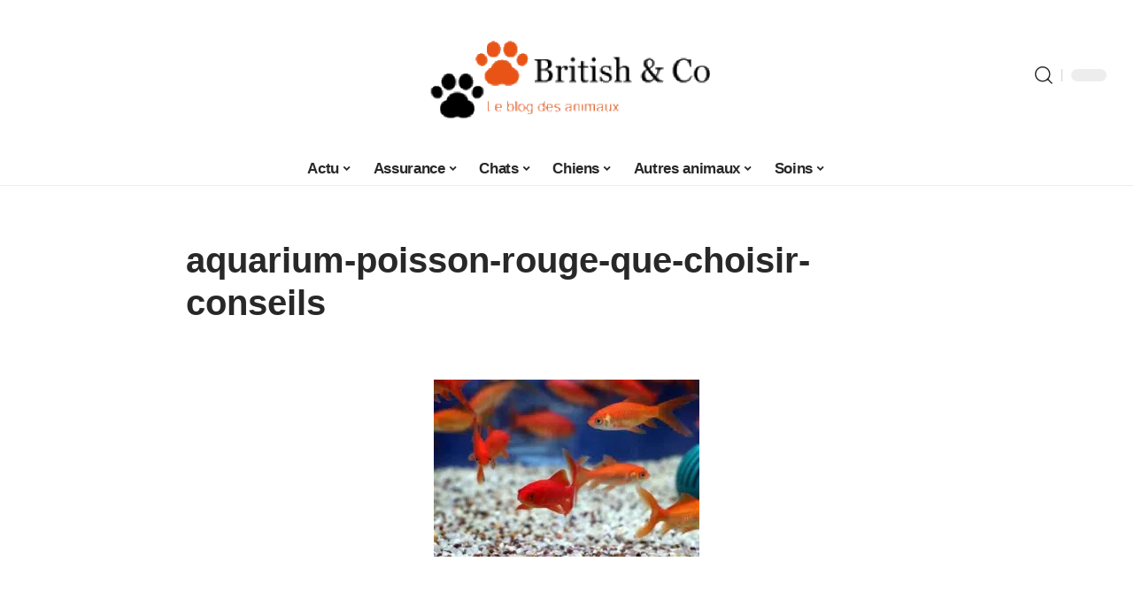

--- FILE ---
content_type: text/html; charset=UTF-8
request_url: https://www.britishandco.com/quel-poisson-pour-aquarium-35l/aquarium-poisson-rouge-que-choisir-conseils/
body_size: 37140
content:
<!DOCTYPE html>
<html lang="fr-FR">
<head><meta charset="UTF-8"><script>if(navigator.userAgent.match(/MSIE|Internet Explorer/i)||navigator.userAgent.match(/Trident\/7\..*?rv:11/i)){var href=document.location.href;if(!href.match(/[?&]nowprocket/)){if(href.indexOf("?")==-1){if(href.indexOf("#")==-1){document.location.href=href+"?nowprocket=1"}else{document.location.href=href.replace("#","?nowprocket=1#")}}else{if(href.indexOf("#")==-1){document.location.href=href+"&nowprocket=1"}else{document.location.href=href.replace("#","&nowprocket=1#")}}}}</script><script>(()=>{class RocketLazyLoadScripts{constructor(){this.v="2.0.3",this.userEvents=["keydown","keyup","mousedown","mouseup","mousemove","mouseover","mouseenter","mouseout","mouseleave","touchmove","touchstart","touchend","touchcancel","wheel","click","dblclick","input","visibilitychange"],this.attributeEvents=["onblur","onclick","oncontextmenu","ondblclick","onfocus","onmousedown","onmouseenter","onmouseleave","onmousemove","onmouseout","onmouseover","onmouseup","onmousewheel","onscroll","onsubmit"]}async t(){this.i(),this.o(),/iP(ad|hone)/.test(navigator.userAgent)&&this.h(),this.u(),this.l(this),this.m(),this.k(this),this.p(this),this._(),await Promise.all([this.R(),this.L()]),this.lastBreath=Date.now(),this.S(this),this.P(),this.D(),this.O(),this.M(),await this.C(this.delayedScripts.normal),await this.C(this.delayedScripts.defer),await this.C(this.delayedScripts.async),this.F("domReady"),await this.T(),await this.j(),await this.I(),this.F("windowLoad"),await this.A(),window.dispatchEvent(new Event("rocket-allScriptsLoaded")),this.everythingLoaded=!0,this.lastTouchEnd&&await new Promise((t=>setTimeout(t,500-Date.now()+this.lastTouchEnd))),this.H(),this.F("all"),this.U(),this.W()}i(){this.CSPIssue=sessionStorage.getItem("rocketCSPIssue"),document.addEventListener("securitypolicyviolation",(t=>{this.CSPIssue||"script-src-elem"!==t.violatedDirective||"data"!==t.blockedURI||(this.CSPIssue=!0,sessionStorage.setItem("rocketCSPIssue",!0))}),{isRocket:!0})}o(){window.addEventListener("pageshow",(t=>{this.persisted=t.persisted,this.realWindowLoadedFired=!0}),{isRocket:!0}),window.addEventListener("pagehide",(()=>{this.onFirstUserAction=null}),{isRocket:!0})}h(){let t;function e(e){t=e}window.addEventListener("touchstart",e,{isRocket:!0}),window.addEventListener("touchend",(function i(o){Math.abs(o.changedTouches[0].pageX-t.changedTouches[0].pageX)<10&&Math.abs(o.changedTouches[0].pageY-t.changedTouches[0].pageY)<10&&o.timeStamp-t.timeStamp<200&&(o.target.dispatchEvent(new PointerEvent("click",{target:o.target,bubbles:!0,cancelable:!0,detail:1})),event.preventDefault(),window.removeEventListener("touchstart",e,{isRocket:!0}),window.removeEventListener("touchend",i,{isRocket:!0}))}),{isRocket:!0})}q(t){this.userActionTriggered||("mousemove"!==t.type||this.firstMousemoveIgnored?"keyup"===t.type||"mouseover"===t.type||"mouseout"===t.type||(this.userActionTriggered=!0,this.onFirstUserAction&&this.onFirstUserAction()):this.firstMousemoveIgnored=!0),"click"===t.type&&t.preventDefault(),this.savedUserEvents.length>0&&(t.stopPropagation(),t.stopImmediatePropagation()),"touchstart"===this.lastEvent&&"touchend"===t.type&&(this.lastTouchEnd=Date.now()),"click"===t.type&&(this.lastTouchEnd=0),this.lastEvent=t.type,this.savedUserEvents.push(t)}u(){this.savedUserEvents=[],this.userEventHandler=this.q.bind(this),this.userEvents.forEach((t=>window.addEventListener(t,this.userEventHandler,{passive:!1,isRocket:!0})))}U(){this.userEvents.forEach((t=>window.removeEventListener(t,this.userEventHandler,{passive:!1,isRocket:!0}))),this.savedUserEvents.forEach((t=>{t.target.dispatchEvent(new window[t.constructor.name](t.type,t))}))}m(){this.eventsMutationObserver=new MutationObserver((t=>{const e="return false";for(const i of t){if("attributes"===i.type){const t=i.target.getAttribute(i.attributeName);t&&t!==e&&(i.target.setAttribute("data-rocket-"+i.attributeName,t),i.target["rocket"+i.attributeName]=new Function("event",t),i.target.setAttribute(i.attributeName,e))}"childList"===i.type&&i.addedNodes.forEach((t=>{if(t.nodeType===Node.ELEMENT_NODE)for(const i of t.attributes)this.attributeEvents.includes(i.name)&&i.value&&""!==i.value&&(t.setAttribute("data-rocket-"+i.name,i.value),t["rocket"+i.name]=new Function("event",i.value),t.setAttribute(i.name,e))}))}})),this.eventsMutationObserver.observe(document,{subtree:!0,childList:!0,attributeFilter:this.attributeEvents})}H(){this.eventsMutationObserver.disconnect(),this.attributeEvents.forEach((t=>{document.querySelectorAll("[data-rocket-"+t+"]").forEach((e=>{e.setAttribute(t,e.getAttribute("data-rocket-"+t)),e.removeAttribute("data-rocket-"+t)}))}))}k(t){Object.defineProperty(HTMLElement.prototype,"onclick",{get(){return this.rocketonclick||null},set(e){this.rocketonclick=e,this.setAttribute(t.everythingLoaded?"onclick":"data-rocket-onclick","this.rocketonclick(event)")}})}S(t){function e(e,i){let o=e[i];e[i]=null,Object.defineProperty(e,i,{get:()=>o,set(s){t.everythingLoaded?o=s:e["rocket"+i]=o=s}})}e(document,"onreadystatechange"),e(window,"onload"),e(window,"onpageshow");try{Object.defineProperty(document,"readyState",{get:()=>t.rocketReadyState,set(e){t.rocketReadyState=e},configurable:!0}),document.readyState="loading"}catch(t){console.log("WPRocket DJE readyState conflict, bypassing")}}l(t){this.originalAddEventListener=EventTarget.prototype.addEventListener,this.originalRemoveEventListener=EventTarget.prototype.removeEventListener,this.savedEventListeners=[],EventTarget.prototype.addEventListener=function(e,i,o){o&&o.isRocket||!t.B(e,this)&&!t.userEvents.includes(e)||t.B(e,this)&&!t.userActionTriggered||e.startsWith("rocket-")||t.everythingLoaded?t.originalAddEventListener.call(this,e,i,o):t.savedEventListeners.push({target:this,remove:!1,type:e,func:i,options:o})},EventTarget.prototype.removeEventListener=function(e,i,o){o&&o.isRocket||!t.B(e,this)&&!t.userEvents.includes(e)||t.B(e,this)&&!t.userActionTriggered||e.startsWith("rocket-")||t.everythingLoaded?t.originalRemoveEventListener.call(this,e,i,o):t.savedEventListeners.push({target:this,remove:!0,type:e,func:i,options:o})}}F(t){"all"===t&&(EventTarget.prototype.addEventListener=this.originalAddEventListener,EventTarget.prototype.removeEventListener=this.originalRemoveEventListener),this.savedEventListeners=this.savedEventListeners.filter((e=>{let i=e.type,o=e.target||window;return"domReady"===t&&"DOMContentLoaded"!==i&&"readystatechange"!==i||("windowLoad"===t&&"load"!==i&&"readystatechange"!==i&&"pageshow"!==i||(this.B(i,o)&&(i="rocket-"+i),e.remove?o.removeEventListener(i,e.func,e.options):o.addEventListener(i,e.func,e.options),!1))}))}p(t){let e;function i(e){return t.everythingLoaded?e:e.split(" ").map((t=>"load"===t||t.startsWith("load.")?"rocket-jquery-load":t)).join(" ")}function o(o){function s(e){const s=o.fn[e];o.fn[e]=o.fn.init.prototype[e]=function(){return this[0]===window&&t.userActionTriggered&&("string"==typeof arguments[0]||arguments[0]instanceof String?arguments[0]=i(arguments[0]):"object"==typeof arguments[0]&&Object.keys(arguments[0]).forEach((t=>{const e=arguments[0][t];delete arguments[0][t],arguments[0][i(t)]=e}))),s.apply(this,arguments),this}}if(o&&o.fn&&!t.allJQueries.includes(o)){const e={DOMContentLoaded:[],"rocket-DOMContentLoaded":[]};for(const t in e)document.addEventListener(t,(()=>{e[t].forEach((t=>t()))}),{isRocket:!0});o.fn.ready=o.fn.init.prototype.ready=function(i){function s(){parseInt(o.fn.jquery)>2?setTimeout((()=>i.bind(document)(o))):i.bind(document)(o)}return t.realDomReadyFired?!t.userActionTriggered||t.fauxDomReadyFired?s():e["rocket-DOMContentLoaded"].push(s):e.DOMContentLoaded.push(s),o([])},s("on"),s("one"),s("off"),t.allJQueries.push(o)}e=o}t.allJQueries=[],o(window.jQuery),Object.defineProperty(window,"jQuery",{get:()=>e,set(t){o(t)}})}P(){const t=new Map;document.write=document.writeln=function(e){const i=document.currentScript,o=document.createRange(),s=i.parentElement;let n=t.get(i);void 0===n&&(n=i.nextSibling,t.set(i,n));const c=document.createDocumentFragment();o.setStart(c,0),c.appendChild(o.createContextualFragment(e)),s.insertBefore(c,n)}}async R(){return new Promise((t=>{this.userActionTriggered?t():this.onFirstUserAction=t}))}async L(){return new Promise((t=>{document.addEventListener("DOMContentLoaded",(()=>{this.realDomReadyFired=!0,t()}),{isRocket:!0})}))}async I(){return this.realWindowLoadedFired?Promise.resolve():new Promise((t=>{window.addEventListener("load",t,{isRocket:!0})}))}M(){this.pendingScripts=[];this.scriptsMutationObserver=new MutationObserver((t=>{for(const e of t)e.addedNodes.forEach((t=>{"SCRIPT"!==t.tagName||t.noModule||t.isWPRocket||this.pendingScripts.push({script:t,promise:new Promise((e=>{const i=()=>{const i=this.pendingScripts.findIndex((e=>e.script===t));i>=0&&this.pendingScripts.splice(i,1),e()};t.addEventListener("load",i,{isRocket:!0}),t.addEventListener("error",i,{isRocket:!0}),setTimeout(i,1e3)}))})}))})),this.scriptsMutationObserver.observe(document,{childList:!0,subtree:!0})}async j(){await this.J(),this.pendingScripts.length?(await this.pendingScripts[0].promise,await this.j()):this.scriptsMutationObserver.disconnect()}D(){this.delayedScripts={normal:[],async:[],defer:[]},document.querySelectorAll("script[type$=rocketlazyloadscript]").forEach((t=>{t.hasAttribute("data-rocket-src")?t.hasAttribute("async")&&!1!==t.async?this.delayedScripts.async.push(t):t.hasAttribute("defer")&&!1!==t.defer||"module"===t.getAttribute("data-rocket-type")?this.delayedScripts.defer.push(t):this.delayedScripts.normal.push(t):this.delayedScripts.normal.push(t)}))}async _(){await this.L();let t=[];document.querySelectorAll("script[type$=rocketlazyloadscript][data-rocket-src]").forEach((e=>{let i=e.getAttribute("data-rocket-src");if(i&&!i.startsWith("data:")){i.startsWith("//")&&(i=location.protocol+i);try{const o=new URL(i).origin;o!==location.origin&&t.push({src:o,crossOrigin:e.crossOrigin||"module"===e.getAttribute("data-rocket-type")})}catch(t){}}})),t=[...new Map(t.map((t=>[JSON.stringify(t),t]))).values()],this.N(t,"preconnect")}async $(t){if(await this.G(),!0!==t.noModule||!("noModule"in HTMLScriptElement.prototype))return new Promise((e=>{let i;function o(){(i||t).setAttribute("data-rocket-status","executed"),e()}try{if(navigator.userAgent.includes("Firefox/")||""===navigator.vendor||this.CSPIssue)i=document.createElement("script"),[...t.attributes].forEach((t=>{let e=t.nodeName;"type"!==e&&("data-rocket-type"===e&&(e="type"),"data-rocket-src"===e&&(e="src"),i.setAttribute(e,t.nodeValue))})),t.text&&(i.text=t.text),t.nonce&&(i.nonce=t.nonce),i.hasAttribute("src")?(i.addEventListener("load",o,{isRocket:!0}),i.addEventListener("error",(()=>{i.setAttribute("data-rocket-status","failed-network"),e()}),{isRocket:!0}),setTimeout((()=>{i.isConnected||e()}),1)):(i.text=t.text,o()),i.isWPRocket=!0,t.parentNode.replaceChild(i,t);else{const i=t.getAttribute("data-rocket-type"),s=t.getAttribute("data-rocket-src");i?(t.type=i,t.removeAttribute("data-rocket-type")):t.removeAttribute("type"),t.addEventListener("load",o,{isRocket:!0}),t.addEventListener("error",(i=>{this.CSPIssue&&i.target.src.startsWith("data:")?(console.log("WPRocket: CSP fallback activated"),t.removeAttribute("src"),this.$(t).then(e)):(t.setAttribute("data-rocket-status","failed-network"),e())}),{isRocket:!0}),s?(t.fetchPriority="high",t.removeAttribute("data-rocket-src"),t.src=s):t.src="data:text/javascript;base64,"+window.btoa(unescape(encodeURIComponent(t.text)))}}catch(i){t.setAttribute("data-rocket-status","failed-transform"),e()}}));t.setAttribute("data-rocket-status","skipped")}async C(t){const e=t.shift();return e?(e.isConnected&&await this.$(e),this.C(t)):Promise.resolve()}O(){this.N([...this.delayedScripts.normal,...this.delayedScripts.defer,...this.delayedScripts.async],"preload")}N(t,e){this.trash=this.trash||[];let i=!0;var o=document.createDocumentFragment();t.forEach((t=>{const s=t.getAttribute&&t.getAttribute("data-rocket-src")||t.src;if(s&&!s.startsWith("data:")){const n=document.createElement("link");n.href=s,n.rel=e,"preconnect"!==e&&(n.as="script",n.fetchPriority=i?"high":"low"),t.getAttribute&&"module"===t.getAttribute("data-rocket-type")&&(n.crossOrigin=!0),t.crossOrigin&&(n.crossOrigin=t.crossOrigin),t.integrity&&(n.integrity=t.integrity),t.nonce&&(n.nonce=t.nonce),o.appendChild(n),this.trash.push(n),i=!1}})),document.head.appendChild(o)}W(){this.trash.forEach((t=>t.remove()))}async T(){try{document.readyState="interactive"}catch(t){}this.fauxDomReadyFired=!0;try{await this.G(),document.dispatchEvent(new Event("rocket-readystatechange")),await this.G(),document.rocketonreadystatechange&&document.rocketonreadystatechange(),await this.G(),document.dispatchEvent(new Event("rocket-DOMContentLoaded")),await this.G(),window.dispatchEvent(new Event("rocket-DOMContentLoaded"))}catch(t){console.error(t)}}async A(){try{document.readyState="complete"}catch(t){}try{await this.G(),document.dispatchEvent(new Event("rocket-readystatechange")),await this.G(),document.rocketonreadystatechange&&document.rocketonreadystatechange(),await this.G(),window.dispatchEvent(new Event("rocket-load")),await this.G(),window.rocketonload&&window.rocketonload(),await this.G(),this.allJQueries.forEach((t=>t(window).trigger("rocket-jquery-load"))),await this.G();const t=new Event("rocket-pageshow");t.persisted=this.persisted,window.dispatchEvent(t),await this.G(),window.rocketonpageshow&&window.rocketonpageshow({persisted:this.persisted})}catch(t){console.error(t)}}async G(){Date.now()-this.lastBreath>45&&(await this.J(),this.lastBreath=Date.now())}async J(){return document.hidden?new Promise((t=>setTimeout(t))):new Promise((t=>requestAnimationFrame(t)))}B(t,e){return e===document&&"readystatechange"===t||(e===document&&"DOMContentLoaded"===t||(e===window&&"DOMContentLoaded"===t||(e===window&&"load"===t||e===window&&"pageshow"===t)))}static run(){(new RocketLazyLoadScripts).t()}}RocketLazyLoadScripts.run()})();</script>
    
    <meta http-equiv="X-UA-Compatible" content="IE=edge">
    <meta name="viewport" content="width=device-width, initial-scale=1">
    <link rel="profile" href="https://gmpg.org/xfn/11">
	<meta name='robots' content='index, follow, max-image-preview:large, max-snippet:-1, max-video-preview:-1' />
            <link rel="apple-touch-icon" href="https://britishandco.com/wp-content/uploads/britishandco.com-512x512_2.png"/>
		            <meta name="msapplication-TileColor" content="#ffffff">
            <meta name="msapplication-TileImage" content="https://britishandco.com/wp-content/uploads/britishandco.com-512x512_2.png"/>
		<meta http-equiv="Content-Security-Policy" content="upgrade-insecure-requests">

	<!-- This site is optimized with the Yoast SEO plugin v26.7 - https://yoast.com/wordpress/plugins/seo/ -->
	<title>aquarium-poisson-rouge-que-choisir-conseils - British &amp; Co</title><link rel="preload" data-rocket-preload as="font" href="https://www.britishandco.com/wp-content/themes/foxiz/assets/fonts/icons.woff2" crossorigin><style id="wpr-usedcss">img:is([sizes=auto i],[sizes^="auto," i]){contain-intrinsic-size:3000px 1500px}.block-wrap>.block-inner>.p-grid,.block-wrap>.block-inner>.p-wrap,.entry-content,.footer-wrap,.mega-dropdown,.ruby-table-contents,.single-header,.swiper-container,.swiper-wrapper .p-wrap{contain:style layout}body,html{font-family:-apple-system,BlinkMacSystemFont,"Segoe UI",Roboto,Helvetica,Arial,sans-serif,"Apple Color Emoji","Segoe UI Emoji","Segoe UI Symbol"!important}a,address,article,aside,code,div,dl,dt,em,fieldset,figcaption,footer,form,h1,header,label,legend,li,main,nav,p,span,time,tr,ul{font-family:inherit}img.emoji{display:inline!important;border:none!important;box-shadow:none!important;height:1em!important;width:1em!important;margin:0 .07em!important;vertical-align:-.1em!important;background:0 0!important;padding:0!important}:root{--effect:all .25s cubic-bezier(0.32, 0.74, 0.57, 1);--timing:cubic-bezier(0.32, 0.74, 0.57, 1);--shadow-12:#0000001f;--shadow-2:#00000005;--round-3:3px;--height-34:34px;--height-40:40px;--padding-40:0 40px;--round-5:5px;--round-7:7px;--shadow-7:#00000012;--dark-accent:#191c20;--dark-accent-0:#191c2000;--dark-accent-90:#191c20f2;--meta-b-family:inherit;--meta-b-fcolor:#282828;--meta-b-fspace:normal;--meta-b-fstyle:normal;--meta-b-fweight:600;--meta-b-transform:none;--nav-bg:#fff;--subnav-bg:#fff;--indicator-bg-from:#ff0084;--nav-bg-from:#fff;--subnav-bg-from:#fff;--indicator-bg-to:#2c2cf8;--nav-bg-to:#fff;--subnav-bg-to:#fff;--bottom-border-color:var(--flex-gray-20);--column-border-color:var(--flex-gray-20);--audio-color:#ffa052;--excerpt-color:#666;--g-color:#ff184e;--gallery-color:#729dff;--heading-color:var(--body-fcolor);--nav-color:#282828;--privacy-color:#fff;--review-color:#ffc300;--subnav-color:#282828;--video-color:#ffc300;--nav-color-10:#28282820;--subnav-color-10:#28282820;--g-color-90:#ff184ee6;--absolute-dark:#242424;--body-family:'Oxygen',sans-serif;--btn-family:'Encode Sans Condensed',sans-serif;--cat-family:'Oxygen',sans-serif;--dwidgets-family:'Oxygen',sans-serif;--h1-family:'Encode Sans Condensed',sans-serif;--h2-family:'Encode Sans Condensed',sans-serif;--h3-family:'Encode Sans Condensed',sans-serif;--h4-family:'Encode Sans Condensed',sans-serif;--h5-family:'Encode Sans Condensed',sans-serif;--h6-family:'Encode Sans Condensed',sans-serif;--input-family:'Encode Sans Condensed',sans-serif;--menu-family:'Encode Sans Condensed',sans-serif;--meta-family:'Encode Sans Condensed',sans-serif;--submenu-family:'Encode Sans Condensed',sans-serif;--tagline-family:'Encode Sans Condensed',sans-serif;--body-fcolor:#282828;--btn-fcolor:inherit;--h1-fcolor:inherit;--h2-fcolor:inherit;--h3-fcolor:inherit;--h4-fcolor:inherit;--h5-fcolor:inherit;--h6-fcolor:inherit;--input-fcolor:inherit;--meta-fcolor:#666;--tagline-fcolor:inherit;--body-fsize:16px;--btn-fsize:12px;--cat-fsize:10px;--dwidgets-fsize:13px;--excerpt-fsize:14px;--h1-fsize:40px;--h2-fsize:28px;--h3-fsize:22px;--h4-fsize:16px;--h5-fsize:14px;--h6-fsize:13px;--headline-fsize:45px;--input-fsize:14px;--menu-fsize:17px;--meta-fsize:13px;--submenu-fsize:13px;--tagline-fsize:28px;--body-fspace:normal;--btn-fspace:normal;--cat-fspace:.07em;--dwidgets-fspace:0;--h1-fspace:normal;--h2-fspace:normal;--h3-fspace:normal;--h4-fspace:normal;--h5-fspace:normal;--h6-fspace:normal;--input-fspace:normal;--menu-fspace:-.02em;--meta-fspace:normal;--submenu-fspace:-.02em;--tagline-fspace:normal;--body-fstyle:normal;--btn-fstyle:normal;--cat-fstyle:normal;--dwidgets-fstyle:normal;--h1-fstyle:normal;--h2-fstyle:normal;--h3-fstyle:normal;--h4-fstyle:normal;--h5-fstyle:normal;--h6-fstyle:normal;--input-fstyle:normal;--menu-fstyle:normal;--meta-fstyle:normal;--submenu-fstyle:normal;--tagline-fstyle:normal;--body-fweight:400;--btn-fweight:700;--cat-fweight:700;--dwidgets-fweight:600;--h1-fweight:700;--h2-fweight:700;--h3-fweight:700;--h4-fweight:700;--h5-fweight:700;--h6-fweight:600;--input-fweight:400;--menu-fweight:600;--meta-fweight:400;--submenu-fweight:500;--tagline-fweight:400;--flex-gray-15:#88888826;--flex-gray-20:#88888833;--flex-gray-40:#88888866;--flex-gray-7:#88888812;--indicator-height:4px;--nav-height:60px;--absolute-light:#ddd;--solid-light:#fafafa;--em-mini:.8em;--rem-mini:.8rem;--transparent-nav-color:#fff;--swiper-navigation-size:44px;--tagline-s-fsize:22px;--em-small:.92em;--rem-small:.92rem;--bottom-spacing:35px;--box-spacing:5%;--el-spacing:12px;--heading-sub-color:var(--g-color);--body-transform:none;--btn-transform:none;--cat-transform:uppercase;--dwidgets-transform:none;--h1-transform:none;--h2-transform:none;--h3-transform:none;--h4-transform:none;--h5-transform:none;--h6-transform:none;--input-transform:none;--menu-transform:none;--meta-transform:none;--submenu-transform:none;--tagline-transform:none;--absolute-white:#fff;--solid-white:#fff;--absolute-white-0:#ffffff00;--absolute-white-90:#fffffff2;--max-width-wo-sb:100%}.light-scheme,[data-theme=dark]{--shadow-12:#00000066;--shadow-2:#00000033;--shadow-7:#0000004d;--dark-accent:#0e0f12;--dark-accent-0:#0e0f1200;--dark-accent-90:#0e0f12f2;--meta-b-fcolor:#fff;--nav-bg:#131518;--subnav-bg:#191c20;--nav-bg-from:#131518;--subnav-bg-from:#191c20;--nav-bg-to:#131518;--subnav-bg-to:#191c20;--bcrumb-color:#fff;--excerpt-color:#ddd;--heading-color:var(--body-fcolor);--nav-color:#fff;--subnav-color:#fff;--nav-color-10:#ffffff15;--subnav-color-10:#ffffff15;--body-fcolor:#fff;--h1-fcolor:#fff;--h2-fcolor:#fff;--h3-fcolor:#fff;--h4-fcolor:#fff;--h5-fcolor:#fff;--h6-fcolor:#fff;--headline-fcolor:#fff;--input-fcolor:#fff;--meta-fcolor:#bbb;--tagline-fcolor:#fff;--flex-gray-15:#88888840;--flex-gray-20:#8888884d;--flex-gray-7:#88888818;--solid-light:#333;--heading-sub-color:var(--g-color);--solid-white:#191c20}body .light-scheme [data-mode=default],body:not([data-theme=dark]) [data-mode=dark],body[data-theme=dark] [data-mode=default]{display:none!important}body .light-scheme [data-mode=dark]{display:inherit!important}.light-scheme input::placeholder,[data-theme=dark] input::placeholder{color:var(--absolute-light)}a,address,body,caption,code,div,dl,dt,em,fieldset,form,h1,html,iframe,label,legend,li,object,p,s,span,table,tbody,tr,tt,ul{font-family:inherit;font-size:100%;font-weight:inherit;font-style:inherit;line-height:inherit;margin:0;padding:0;vertical-align:baseline;border:0;outline:0}html{font-size:var(--body-fsize);overflow-x:hidden;-ms-text-size-adjust:100%;-webkit-text-size-adjust:100%;text-size-adjust:100%}body{font-family:var(--body-family);font-size:var(--body-fsize);font-weight:var(--body-fweight);font-style:var(--body-fstyle);line-height:1.7;display:block;margin:0;letter-spacing:var(--body-fspace);text-transform:var(--body-transform);color:var(--body-fcolor);background-color:var(--solid-white)}body.rtl{direction:rtl}*{-moz-box-sizing:border-box;-webkit-box-sizing:border-box;box-sizing:border-box}:after,:before{-moz-box-sizing:border-box;-webkit-box-sizing:border-box;box-sizing:border-box}.site-outer{position:relative;display:block;max-width:100%;background-color:var(--solid-white)}.top-spacing .site-outer{-webkit-transition:margin .5s var(--timing);transition:margin .5s var(--timing)}.site-wrap{position:relative;display:block;margin:0;padding:0}.site-wrap{z-index:1;min-height:45vh}button,input{overflow:visible}canvas,progress,video{display:inline-block}progress{vertical-align:baseline}[type=checkbox],[type=radio],legend{box-sizing:border-box;padding:0}figure{display:block;margin:0}em{font-weight:400;font-style:italic}dt{font-weight:700}address{font-style:italic}code{font-family:monospace,monospace;font-size:.9em}a{text-decoration:none;color:inherit;background-color:transparent}code{font-family:Courier,monospace;padding:5px;background-color:var(--flex-gray-7)}img{max-width:100%;height:auto;vertical-align:middle;border-style:none;-webkit-object-fit:cover;object-fit:cover}svg:not(:root){overflow:hidden}button,input,optgroup,select,textarea{text-transform:none;color:inherit;outline:0!important}select{line-height:22px;position:relative;max-width:100%;padding:10px;border-color:var(--flex-gray-15);border-radius:var(--round-5);outline:0!important;background:url('data:image/svg+xml;utf8,<svg xmlns="http://www.w3.org/2000/svg" viewBox="0 0 24 24"><path d="M12 15a1 1 0 0 1-.707-.293l-3-3a1 1 0 0 1 1.414-1.414L12 12.586l2.293-2.293a1 1 0 0 1 1.414 1.414l-3 3A1 1 0 0 1 12 15z"/></svg>') right 5px top 50% no-repeat;background-size:22px;-moz-appearance:none;-webkit-appearance:none;appearance:none}select option{background-color:var(--solid-white)}[type=reset],[type=submit],button,html [type=button]{-webkit-appearance:button}[type=button]::-moz-focus-inner,[type=reset]::-moz-focus-inner,[type=submit]::-moz-focus-inner,button::-moz-focus-inner{padding:0;border-style:none}[type=button]:-moz-focusring,[type=reset]:-moz-focusring,[type=submit]:-moz-focusring,button:-moz-focusring{outline:ButtonText dotted 1px}fieldset{padding:0}legend{font-weight:700;display:table;max-width:100%;white-space:normal;color:inherit}textarea{overflow:auto}[type=number]::-webkit-inner-spin-button,[type=number]::-webkit-outer-spin-button{height:auto}[type=search]::-webkit-search-cancel-button,[type=search]::-webkit-search-decoration{-webkit-appearance:none}::-webkit-file-upload-button{font:inherit;-webkit-appearance:button}[hidden],template{display:none}.clearfix:after,.clearfix:before{display:table;clear:both;content:' '}.hidden{display:none}input:disabled,select:disabled,textarea:disabled{opacity:.5;background-color:#ffcb3330}h1{font-family:var(--h1-family);font-size:var(--h1-fsize);font-weight:var(--h1-fweight);font-style:var(--h1-fstyle);line-height:var(--h1-fheight, 1.2);letter-spacing:var(--h1-fspace);text-transform:var(--h1-transform)}h1{color:var(--h1-fcolor)}.h3{font-family:var(--h3-family);font-size:var(--h3-fsize);font-weight:var(--h3-fweight);font-style:var(--h3-fstyle);line-height:var(--h3-fheight, 1.3);letter-spacing:var(--h3-fspace);text-transform:var(--h3-transform)}.h4{font-family:var(--h4-family);font-size:var(--h4-fsize);font-weight:var(--h4-fweight);font-style:var(--h4-fstyle);line-height:var(--h4-fheight, 1.45);letter-spacing:var(--h4-fspace);text-transform:var(--h4-transform)}.h5{font-family:var(--h5-family);font-size:var(--h5-fsize);font-weight:var(--h5-fweight);font-style:var(--h5-fstyle);line-height:var(--h5-fheight, 1.5);letter-spacing:var(--h5-fspace);text-transform:var(--h5-transform)}.is-meta,.user-form label{font-family:var(--meta-family);font-size:var(--meta-fsize);font-weight:var(--meta-fweight);font-style:var(--meta-fstyle);letter-spacing:var(--meta-fspace);text-transform:var(--meta-transform)}.tipsy-inner{font-family:var(--meta-family);font-weight:var(--meta-fweight);font-style:var(--meta-fstyle);letter-spacing:var(--meta-fspace);text-transform:var(--meta-transform);color:var(--meta-fcolor)}figcaption{font-family:var(--meta-family);font-size:var(--meta-fsize);font-weight:var(--meta-fweight);font-style:var(--meta-fstyle);letter-spacing:var(--meta-fspace);text-transform:var(--meta-transform)}.is-meta{color:var(--meta-fcolor)}input[type=email],input[type=number],input[type=password],input[type=search],input[type=text],input[type=url],textarea{font-family:var(--input-family);font-size:var(--input-fsize);font-weight:var(--input-fweight);font-style:var(--input-fstyle);line-height:1.5;letter-spacing:var(--input-fspace);text-transform:var(--input-transform);color:var(--input-fcolor)}textarea{font-size:var(--input-fsize)!important}.button,a.comment-reply-link,a.show-post-comment,button,input[type=submit]{font-family:var(--btn-family);font-size:var(--btn-fsize);font-weight:var(--btn-fweight);font-style:var(--btn-fstyle);letter-spacing:var(--btn-fspace);text-transform:var(--btn-transform)}.main-menu>li>a{font-family:var(--menu-family);font-size:var(--menu-fsize);font-weight:var(--menu-fweight);font-style:var(--menu-fstyle);line-height:1.5;letter-spacing:var(--menu-fspace);text-transform:var(--menu-transform)}.mobile-menu>li>a{font-family:'Encode Sans Condensed',sans-serif;font-size:1.1rem;font-weight:400;font-style:normal;line-height:1.5;letter-spacing:-.02em;text-transform:none}.mobile-qview a{font-family:'Encode Sans Condensed',sans-serif;font-size:16px;font-weight:600;font-style:normal;letter-spacing:-.02em;text-transform:none}.s-title{font-family:var(--headline-family,var(--h1-family));font-size:var(--headline-fsize, var(--h1-fsize));font-weight:var(--headline-fweight,var(--h1-fweight));font-style:var(--headline-fstyle,var(--h1-fstyle));letter-spacing:var(--headline-fspace, var(--h1-fspace));text-transform:var(--headline-transform,var(--h1-transform));color:var(--headline-fcolor,var(--h1-fcolor))}.s-title:not(.fw-headline){font-size:var(--headline-s-fsize, var(--h1-fsize))}.description-text{font-size:var(--excerpt-fsize)}input[type=email],input[type=number],input[type=password],input[type=search],input[type=text],input[type=url]{line-height:22px;max-width:100%;padding:10px 20px;-webkit-transition:var(--effect);transition:var(--effect);white-space:nowrap;border:none;border-radius:var(--round-3);outline:0!important;background-color:var(--flex-gray-7);-webkit-box-shadow:none!important;box-shadow:none!important}button{cursor:pointer;border:none;border-radius:var(--round-3);outline:0!important;-webkit-box-shadow:none;box-shadow:none}.button,.entry-content button,input[type=submit]:not(.search-submit){line-height:var(--height-40);padding:var(--padding-40);cursor:pointer;-webkit-transition:var(--effect);transition:var(--effect);white-space:nowrap;color:var(--absolute-white);border:none;border-radius:var(--round-3);outline:0!important;background:var(--g-color);-webkit-box-shadow:none;box-shadow:none}.entry-content button:hover,input[type=submit]:not(.search-submit):hover{-webkit-box-shadow:0 4px 15px var(--g-color-90);box-shadow:0 4px 15px var(--g-color-90)}textarea{display:block;width:100%;max-width:100%;padding:10px 25px;-webkit-transition:var(--effect);transition:var(--effect);border:none;border-radius:var(--round-3);outline:0;background-color:var(--flex-gray-7);-webkit-box-shadow:none!important;box-shadow:none!important}.rb-container{position:static;display:block;width:100%;max-width:var(--rb-width,1280px);margin-right:auto;margin-left:auto}.edge-padding{padding-right:20px;padding-left:20px}.menu-item,.rb-section ul{list-style:none}.h3,.h4,.h5,h1{-ms-word-wrap:break-word;word-wrap:break-word}.icon-holder{display:flex;align-items:center}.svg-icon{width:1.5em;height:auto}.overlay-text .is-meta,.overlay-text .meta-inner{color:var(--absolute-light);--meta-fcolor:var(--absolute-light)}.overlay-text .entry-title,.overlay-text .s-title{color:var(--absolute-white)}.light-scheme{color:var(--body-fcolor);--pagi-bg:var(--solid-light)}input:-webkit-autofill,input:-webkit-autofill:active,input:-webkit-autofill:focus,input:-webkit-autofill:hover{transition:background-color 999999s ease-in-out 0s}.block-inner{display:flex;flex-flow:row wrap;flex-grow:1;row-gap:var(--bottom-spacing)}.is-gap-10 .block-inner{margin-right:-10px;margin-left:-10px;--column-gap:10px}.block-inner>*{flex-basis:100%;width:100%;padding-right:var(--column-gap,0);padding-left:var(--column-gap,0)}[class*=is-gap-]>.block-inner>*{padding-right:var(--column-gap,0);padding-left:var(--column-gap,0)}.effect-fadeout.activated a{opacity:.3}.effect-fadeout.activated a:focus,.effect-fadeout.activated a:hover{opacity:1}.is-hidden{display:none!important}.is-invisible{visibility:hidden;opacity:0}.rb-loader{font-size:10px;position:relative;display:none;overflow:hidden;width:3em;height:3em;transform:translateZ(0);animation:.8s linear infinite spin-loader;text-indent:-9999em;color:var(--g-color);border-radius:50%;background:currentColor;background:linear-gradient(to right,currentColor 10%,rgba(255,255,255,0) 50%)}.rb-loader:before{position:absolute;top:0;left:0;width:50%;height:50%;content:'';color:inherit;border-radius:100% 0 0 0;background:currentColor}.rb-loader:after{position:absolute;top:0;right:0;bottom:0;left:0;width:75%;height:75%;margin:auto;content:'';opacity:.5;border-radius:50%;background:var(--solid-white)}@-webkit-keyframes spin-loader{0%{transform:rotate(0)}100%{transform:rotate(360deg)}}@keyframes spin-loader{0%{transform:rotate(0)}100%{transform:rotate(360deg)}}.rb-loader.loader-absolute{position:absolute;bottom:50%;left:50%;display:block;margin-top:-1.5em;margin-left:-1.5em}.opacity-animate{-webkit-transition:opacity .25s var(--timing);transition:opacity .25s var(--timing)}.is-invisible{opacity:0}.pagination-trigger.is-disable{pointer-events:none;opacity:.5}.loadmore-trigger span,.pagination-trigger{font-size:var(--pagi-size, inherit);line-height:calc(var(--pagi-size, inherit) * 1.6);position:relative;display:inline-flex;align-items:center;flex-flow:row nowrap;min-height:var(--height-34);padding:var(--padding-40);-webkit-transition:var(--effect);transition:var(--effect);color:var(--pagi-color,currentColor);border-color:var(--pagi-accent-color,var(--flex-gray-7));border-radius:var(--round-7);background-color:var(--pagi-accent-color,var(--flex-gray-7))}.loadmore-trigger.loading span{opacity:0}.mfp-bg{position:fixed;z-index:9042;top:0;left:0;overflow:hidden;width:100%;height:100%;background:var(--dark-accent)}.mfp-wrap{position:fixed;z-index:9043;top:0;left:0;width:100%;height:100%;outline:0!important;-webkit-backface-visibility:hidden}.mfp-wrap button>*{pointer-events:none}.mfp-container{position:absolute;top:0;left:0;box-sizing:border-box;width:100%;height:100%;padding:0;text-align:center}.mfp-container:before{display:inline-block;height:100%;content:'';vertical-align:middle}.mfp-align-top .mfp-container:before{display:none}.mfp-content{position:relative;z-index:1045;display:inline-block;margin:0 auto;text-align:left;vertical-align:middle}.mfp-ajax-holder .mfp-content,.mfp-inline-holder .mfp-content{width:100%;cursor:auto}.mfp-ajax-cur{cursor:progress}.mfp-zoom-out-cur{cursor:zoom-out}.mfp-auto-cursor .mfp-content{cursor:auto}.mfp-arrow,.mfp-close,.mfp-counter{-moz-user-select:none;-webkit-user-select:none;user-select:none}.mfp-loading.mfp-figure{display:none}.mfp-hide{display:none!important}.mfp-s-error .mfp-content{display:none}button::-moz-focus-inner{padding:0;border:0}.mfp-arrow{position:absolute;top:50%;width:130px;height:110px;margin:0;margin-top:-55px;padding:0;opacity:.65;-webkit-tap-highlight-color:transparent}.mfp-arrow:active{margin-top:-54px}.mfp-arrow:focus,.mfp-arrow:hover{opacity:1}.mfp-arrow:after,.mfp-arrow:before{position:absolute;top:0;left:0;display:block;width:0;height:0;margin-top:35px;margin-left:35px;content:'';border:inset transparent}.mfp-arrow:after{top:8px;border-top-width:13px;border-bottom-width:13px}.mfp-arrow:before{opacity:.7;border-top-width:21px;border-bottom-width:21px}.mfp-iframe-holder .mfp-content{line-height:0;width:100%;max-width:900px}.mfp-iframe-scaler{overflow:hidden;width:100%;height:0;padding-top:56.25%}.mfp-iframe-scaler iframe{position:absolute;top:0;left:0;display:block;width:100%;height:100%;background:#000;box-shadow:0 0 8px rgba(0,0,0,.6)}img.mfp-img{line-height:0;display:block;box-sizing:border-box;width:auto;max-width:100%;height:auto;margin:0 auto;padding:40px 0}.mfp-figure{line-height:0}.mfp-figure:after{position:absolute;z-index:-1;top:40px;right:0;bottom:40px;left:0;display:block;width:auto;height:auto;content:'';background:#444;box-shadow:0 0 8px rgba(0,0,0,.6)}.mfp-figure figure{margin:0}.mfp-bottom-bar{position:absolute;top:100%;left:0;width:100%;margin-top:-36px;cursor:auto}.mfp-image-holder .mfp-content{max-width:100%}.mfp-bg.popup-animation{-webkit-transition:all .5s var(--timing);transition:all .5s var(--timing);opacity:0}.mfp-bg.mfp-ready.popup-animation{opacity:.92}.mfp-bg.mfp-ready.popup-animation.site-access-popup{opacity:.99}.mfp-removing.mfp-bg.mfp-ready.popup-animation{opacity:0!important}.popup-animation .mfp-content{-webkit-transition:all .5s var(--timing);transition:all .5s var(--timing);opacity:0}.popup-animation.mfp-ready .mfp-content{opacity:1}.popup-animation.mfp-removing .mfp-content{opacity:0}.tipsy{position:absolute;z-index:100000;padding:5px;pointer-events:none}.tipsy-inner{font-size:var(--meta-fsize);line-height:1;max-width:200px;padding:7px 10px;text-align:center;color:var(--absolute-white);border-radius:var(--round-3);background-color:var(--dark-accent)}.tipsy-arrow{line-height:0;position:absolute;width:0;height:0;border:5px dashed var(--dark-accent)}.rtl .rbi.rbi-reddit:before{-webkit-transform:none;transform:none}.rbi,[class^=rbi-]{font-family:ruby-icon!important;font-weight:400;font-style:normal;font-variant:normal;text-transform:none;-webkit-font-smoothing:antialiased;-moz-osx-font-smoothing:grayscale;speak:none}body.rtl .rbi:before{display:inline-block;-webkit-transform:scale(-1,1);transform:scale(-1,1)}.rbi-darrow-top:before{content:'\e94a'}.rbi-search:before{content:'\e946'}.rbi-close:before{content:'\e949'}.rbi-reddit:before{content:'\e928'}.rbi-cright:before{content:'\e902'}.rbi-star-o:before{content:'\e94f'}.swiper-container{position:relative;z-index:1;overflow:hidden;margin-right:auto;margin-left:auto;padding:0;list-style:none}.pre-load:not(.swiper-container-initialized){max-height:0}.swiper-wrapper{position:relative;z-index:1;display:flex;box-sizing:content-box;width:100%;height:100%;transition-property:transform}.swiper-wrapper{transform:translate3d(0,0,0)}.swiper-slide{position:relative;flex-shrink:0;width:100%;height:100%;transition-property:transform}.swiper-slide-invisible-blank{visibility:hidden}.swiper-button-lock{display:none}.swiper-pagination-bullet,body .swiper-pagination-bullet{position:relative;display:inline-block;width:calc(var(--nav-size,32px)/ 2);height:calc(var(--nav-size,32px)/ 2);margin-right:0;margin-left:0;-webkit-transition:-webkit-transform .25s var(--timing);transition:transform .25s var(--timing);opacity:.4;background:0 0}.swiper-pagination-bullet:before{position:absolute;top:0;left:0;width:100%;height:100%;content:'';-webkit-transform:scale(.5);transform:scale(.5);pointer-events:none;color:inherit;border-radius:100%;background:currentColor}.swiper-pagination-bullet.swiper-pagination-bullet-active{opacity:1}.swiper-pagination-bullet.swiper-pagination-bullet-active:before{-webkit-transform:scale(.75);transform:scale(.75)}button.swiper-pagination-bullet{margin:0;padding:0;border:none;box-shadow:none;-webkit-appearance:none;appearance:none}.swiper-pagination-bullet-active{opacity:1}.swiper-pagination-lock{display:none}.swiper-scrollbar-drag{position:relative;top:0;left:0;width:100%;height:100%;border-radius:var(--round-7);background:var(--g-color)}.swiper-scrollbar-lock{display:none}.swiper-zoom-container{display:flex;align-items:center;justify-content:center;width:100%;height:100%;text-align:center}.swiper-zoom-container>canvas,.swiper-zoom-container>img,.swiper-zoom-container>svg{max-width:100%;max-height:100%;object-fit:contain}.swiper-slide-zoomed{cursor:move}.swiper-lazy-preloader{position:absolute;z-index:10;top:50%;left:50%;box-sizing:border-box;width:42px;height:42px;margin-top:-21px;margin-left:-21px;transform-origin:50%;animation:1s linear infinite swiper-preloader-spin;border:4px solid var(--swiper-preloader-color,var(--g-color));border-top-color:transparent;border-radius:50%}@keyframes swiper-preloader-spin{100%{transform:rotate(360deg)}}.swiper-container .swiper-notification{position:absolute;z-index:-1000;top:0;left:0;pointer-events:none;opacity:0}.header-wrap{position:relative;display:block}.header-fw .navbar-wrap>.rb-container{max-width:100%}.navbar-wrap{position:relative;z-index:999;display:block}.header-mobile{display:none}.navbar-wrap:not(.navbar-transparent),.sticky-on .navbar-wrap{background:var(--nav-bg);background:-webkit-linear-gradient(left,var(--nav-bg-from) 0%,var(--nav-bg-to) 100%);background:linear-gradient(to right,var(--nav-bg-from) 0%,var(--nav-bg-to) 100%)}.sticky-on .navbar-wrap{-webkit-box-shadow:0 4px 30px var(--shadow-7);box-shadow:0 4px 30px var(--shadow-7)}.header-fw.style-border .navbar-wrap:not(.navbar-transparent):after{position:absolute;top:auto;right:0;bottom:0;left:0;width:100%;height:0;content:'';pointer-events:none;border-bottom:1px solid var(--flex-gray-15)}.navbar-inner{position:relative;display:flex;align-items:stretch;flex-flow:row nowrap;justify-content:space-between;max-width:100%;min-height:var(--nav-height)}.navbar-center,.navbar-left,.navbar-right{display:flex;align-items:stretch;flex-flow:row nowrap}.navbar-left{flex-grow:1}.logo-wrap{display:flex;align-items:center;flex-shrink:0;max-height:100%;margin-right:20px}.logo-wrap a{max-height:100%}.is-image-logo.logo-wrap a{display:block}.logo-wrap img{display:block;width:auto;max-height:var(--nav-height);-webkit-transition:opacity .25s var(--timing);transition:opacity .25s var(--timing);object-fit:cover}.is-hd-5{--nav-height:40px}.header-5 .logo-wrap:not(.mobile-logo-wrap) img{max-height:var(--hd5-logo-height,60px)}.header-5 .logo-sec-center,.header-5 .logo-sec-left,.header-5 .logo-sec-right{position:relative;display:flex;flex:0 0 33.33%;margin:0}.header-5 .logo-sec-left{line-height:1;align-items:center}.logo-sec-left>:not(:last-child):before{position:absolute;top:.4em;right:0;bottom:.4em;display:block;content:'';border-right:1px solid var(--nav-color-10)}.header-5 .logo-sec-center{justify-content:center}.header-5 .logo-wrap:not(.mobile-logo-wrap){margin:0}.header-5 .logo-sec-right{align-items:stretch;justify-content:flex-end}.header-5 .navbar-center{justify-content:center;width:100%}.logo-sec,.more-section-outer .more-trigger{padding-top:15px;padding-bottom:15px}.logo-sec-inner{display:flex;align-items:center;flex-flow:row nowrap}.logo-sec-center{margin:0 auto}.logo-sec-right{display:flex;align-items:center;flex-flow:row nowrap;margin-left:auto}.logo-sec-right>*{padding-right:10px;padding-left:10px}.logo-sec-right .search-form-inner{min-width:320px;background-color:var(--flex-gray-7)}.logo-wrap a:hover img{opacity:.7}.navbar-right>*{position:static;display:flex;align-items:center;height:100%}.navbar-outer .navbar-right>*{color:var(--nav-color)}.large-menu>li{position:relative;display:block;float:left}.header-dropdown{position:absolute;z-index:9999;top:-9999px;right:auto;left:0;display:block;visibility:hidden;min-width:210px;margin-top:20px;list-style:none;-webkit-transition:top 0s,opacity .25s var(--timing),margin .25s var(--timing);transition:top 0s,opacity .25s var(--timing),margin .25s var(--timing);pointer-events:none;opacity:0;border-radius:var(--round-7)}.flex-dropdown,.mega-dropdown{position:absolute;z-index:888;top:-9999px;right:auto;left:-10%;display:block;overflow:hidden;min-width:180px;margin-top:20px;cursor:auto;-webkit-transition:top 0s ease .25s,opacity .25s var(--timing),margin .25s var(--timing) .25s;transition:top 0s ease .25s,opacity .25s var(--timing),margin .25s var(--timing) .25s;pointer-events:none;opacity:0;background:0 0}.mega-dropdown-inner:not(.mega-template-inner){border-radius:var(--round-7);background:var(--subnav-bg);background:-webkit-linear-gradient(left,var(--subnav-bg-from) 0%,var(--subnav-bg-to) 100%);background:linear-gradient(to right,var(--subnav-bg-from) 0%,var(--subnav-bg-to) 100%);-webkit-box-shadow:0 4px 30px var(--shadow-7);box-shadow:0 4px 30px var(--shadow-7)}.mega-dropdown{width:100vw}.header-dropdown-outer.dropdown-activated .header-dropdown,.large-menu>li:hover>.header-dropdown{top:calc(100% - 1px);bottom:auto;visibility:visible;max-width:1240px;margin-top:0;pointer-events:auto;opacity:1}li.menu-item.mega-menu-loaded:hover>.flex-dropdown,li.menu-item.mega-menu-loaded:hover>.mega-dropdown{top:calc(100% - 1px);bottom:auto;visibility:visible;margin-top:0;-webkit-transition:top 0s ease 0s,opacity .25s var(--timing),margin .25s var(--timing) 0s;transition:top 0s ease 0s,opacity .25s var(--timing),margin .25s var(--timing) 0s;opacity:1}.mega-header{display:flex;align-items:center;flex-flow:row nowrap;width:100%;margin-bottom:20px}.mega-header:not(.mega-header-fw){padding-bottom:5px;border-bottom:1px solid var(--subnav-color-10)}.mega-link{display:inline-flex;align-items:center;margin-left:auto;-webkit-transition:var(--effect);transition:var(--effect)}.mega-link i{margin-left:3px;-webkit-transition:var(--effect);transition:var(--effect)}.mega-link:hover{color:var(--g-color)}.mega-link:hover i{-webkit-transform:translateX(3px);transform:translateX(3px)}.is-mega-category .block-grid-small-1 .p-wrap{margin-bottom:0}.mega-dropdown-inner{width:100%;padding:20px 20px 30px;pointer-events:auto}.mega-header:not(.mega-header-fw) i{width:1em;margin-right:5px;color:var(--g-color)}.main-menu-wrap{display:flex;align-items:center;height:100%}.menu-item a>span{font-size:inherit;font-weight:inherit;font-style:inherit;position:relative;display:inline-flex;letter-spacing:inherit}.main-menu>li>a{position:relative;display:flex;align-items:center;flex-wrap:nowrap;height:var(--nav-height);padding-right:var(--menu-item-spacing,12px);padding-left:var(--menu-item-spacing,12px);white-space:nowrap;color:var(--nav-color)}.large-menu>.menu-item.menu-item-has-children>a>span{padding-right:2px}.large-menu>.menu-item.menu-item-has-children>a:after{font-family:ruby-icon;font-size:var(--rem-mini);content:'\e924';-webkit-transition:-webkit-transform .25s var(--timing),color .25s var(--timing);transition:transform .25s var(--timing),color .25s var(--timing);will-change:transform}.large-menu>.menu-item.menu-item-has-children:hover>a:after{-webkit-transform:rotate(-180deg);transform:rotate(-180deg)}.wnav-holder{padding-right:5px;padding-left:5px}.wnav-holder svg{line-height:0;width:20px;height:20px}.wnav-icon{font-size:20px}.w-header-search .header-search-form{width:340px;max-width:100%;margin-bottom:0;padding:5px}.w-header-search .search-form-inner{border:none}.rb-search-form{position:relative;width:100%}.rb-search-submit{position:relative;display:flex}.rb-search-submit input[type=submit]{padding:0;opacity:0}.rb-search-submit i{font-size:var(--em-small);line-height:1;position:absolute;top:0;bottom:0;left:0;display:flex;align-items:center;justify-content:center;width:100%;-webkit-transition:var(--effect);transition:var(--effect);pointer-events:none}.rb-search-form .search-icon{display:flex;flex-shrink:0;justify-content:center;width:40px}.rb-search-submit:hover i{color:var(--g-color)}.search-form-inner{display:flex;align-items:center;border:1px solid var(--flex-gray-15);border-radius:var(--round-5)}.header-wrap .search-form-inner{border-color:var(--subnav-color-10)}.mobile-collapse .search-form-inner{border-color:var(--submbnav-color-10,var(--flex-gray-15))}.rb-search-form .search-text{flex-grow:1}.rb-search-form input{width:100%;padding-right:0;padding-left:0;border:none;background:0 0}.rb-search-form input:focus{font-size:var(--input-fsize)!important}.rb-search-form input::placeholder{opacity:.8;color:inherit}img.svg{width:100%;height:100%;object-fit:contain}.navbar-right{position:relative;flex-shrink:0}.header-dropdown-outer{position:static}.dropdown-trigger{cursor:pointer}.header-dropdown{right:0;left:auto;overflow:hidden;min-width:200px;background:var(--subnav-bg);background:-webkit-linear-gradient(left,var(--subnav-bg-from) 0%,var(--subnav-bg-to) 100%);background:linear-gradient(to right,var(--subnav-bg-from) 0%,var(--subnav-bg-to) 100%);-webkit-box-shadow:0 4px 30px var(--shadow-12);box-shadow:0 4px 30px var(--shadow-12)}.menu-ani-1 .rb-menu>.menu-item>a>span{-webkit-transition:color .25s var(--timing);transition:color .25s var(--timing)}.menu-ani-1 .rb-menu>.menu-item>a>span:before{position:absolute;bottom:0;left:0;width:0;height:3px;content:'';-webkit-transition:width 0s var(--timing),background-color .25s var(--timing);transition:width 0s var(--timing),background-color .25s var(--timing);background-color:transparent}.menu-ani-1 .rb-menu>.menu-item>a>span:after{position:absolute;right:0;bottom:0;width:0;height:3px;content:'';-webkit-transition:width .25s var(--timing);transition:width .25s var(--timing);background-color:var(--nav-color-h-accent,var(--g-color))}.menu-ani-1 .rb-menu>.menu-item>a:hover:after,.rb-menu>.menu-item>a:hover>span{color:var(--nav-color-h,inherit)}.menu-ani-1 .rb-menu>.menu-item>a:hover>span:before{width:100%;-webkit-transition:width .25s var(--timing);transition:width .25s var(--timing);background-color:var(--nav-color-h-accent,var(--g-color))}.menu-ani-1 .rb-menu>.menu-item>a:hover>span:after{width:100%;-webkit-transition:width 0s var(--timing);transition:width 0s var(--timing);background-color:transparent}.burger-icon{position:relative;display:block;width:24px;height:16px;color:var(--nav-color,inherit)}.burger-icon>span{position:absolute;left:0;display:block;height:2px;-webkit-transition:all .5s var(--timing);transition:all .5s var(--timing);border-radius:2px;background-color:currentColor}.collapse-activated .burger-icon>span{-webkit-transition:var(--effect);transition:var(--effect)}.burger-icon>span:first-child{top:0;width:100%}.burger-icon>span:nth-child(2){top:50%;width:65%;margin-top:-1px}.burger-icon>span:nth-child(3){top:auto;bottom:0;width:40%}.collapse-activated .burger-icon>span:nth-child(2){background-color:transparent}.collapse-activated .burger-icon>span:first-child{top:50%;width:100%;margin-top:-1px;-webkit-transform:rotate(45deg);transform:rotate(45deg);transform-origin:center center}.collapse-activated .burger-icon>span:nth-child(3){top:50%;width:100%;margin-top:-1px;-webkit-transform:rotate(-45deg);transform:rotate(-45deg);transform-origin:center center}.login-toggle{display:inline-flex;align-items:center;flex-flow:row nowrap;flex-shrink:0;vertical-align:middle;pointer-events:none}.login-toggle span:not(.login-icon-svg){font-size:var(--rem-mini)}.notification-icon{display:flex}.more-trigger{line-height:0;height:100%;-webkit-transition:var(--effect);transition:var(--effect);color:var(--nav-color)}.more-section-outer .svg-icon{width:1em}.more-section-outer .more-trigger{padding-right:var(--menu-item-spacing,12px);padding-left:var(--menu-item-spacing,12px)}.more-section-outer .more-trigger:hover,.more-section-outer.dropdown-activated .more-trigger{color:var(--g-color)}.header-search-form .h5{display:block;margin-bottom:10px}.live-search-form-outer{position:relative}.live-search-animation.rb-loader{position:absolute;top:15px;right:10px;width:20px;height:20px;opacity:0;color:inherit}.search-loading .live-search-animation.rb-loader{display:block;opacity:1}.search-loading .rb-search-submit i{display:none}.is-form-layout .search-form-inner{width:100%;border-color:var(--search-form-color,var(--flex-gray-15))}.is-form-layout .search-icon{opacity:.5}.header-dropdown.left-direction{right:-10%;left:auto}.dark-mode-toggle-wrap{height:auto}.dark-mode-toggle{display:flex;align-items:center;cursor:pointer}.dark-mode-toggle-wrap:not(:first-child) .dark-mode-toggle{position:relative;margin-left:5px;padding-left:10px;border-left:1px solid var(--flex-gray-40)}.navbar-outer .dark-mode-toggle-wrap:not(:first-child) .dark-mode-toggle{border-color:var(--nav-color-10)}.dark-mode-slide{position:relative;width:40px;height:14px;border-radius:20px;background-color:var(--flex-gray-15)}.dark-mode-slide-btn{position:absolute;top:-5px;left:0;display:flex;visibility:hidden;align-items:center;justify-content:center;width:24px;height:24px;-webkit-transition:opacity .1s;transition:opacity .1s;opacity:0;border-radius:100%;background-color:var(--solid-white);-webkit-box-shadow:0 1px 4px var(--shadow-12)!important;box-shadow:0 1px 4px var(--shadow-12)!important}.triggered .dark-mode-slide-btn{-webkit-transition:opacity .25s,transform .5s;transition:opacity .25s,transform .5s;will-change:transform}.svg-mode-light{color:var(--body-fcolor)}.mode-icon-dark{color:#fff;background-color:var(--g-color)}.dark-mode-slide-btn svg{width:14px;height:14px}.dark-mode-slide-btn.activated{visibility:visible;opacity:1}.mode-icon-dark:not(.activated),.mode-icon-default.activated{-webkit-transform:translateX(0);transform:translateX(0)}.mode-icon-dark.activated,.mode-icon-default:not(.activated){-webkit-transform:translateX(16px);transform:translateX(16px)}body.switch-smooth{-webkit-transition:background-color .25s var(--timing);transition:background-color .25s var(--timing)}.navbar-outer{position:relative;z-index:110;display:block;width:100%}.elementor-editor-active .navbar-outer{z-index:0}.is-mstick .navbar-outer:not(.navbar-outer-template){min-height:var(--nav-height)}.is-mstick .sticky-holder{z-index:998;top:0;right:0;left:0}@-webkit-keyframes stick-animation{from{-webkit-transform:translate3d(0,-100%,0)}to{-webkit-transform:translate3d(0,0,0)}}@keyframes stick-animation{from{transform:translate3d(0,-100%,0)}to{transform:translate3d(0,0,0)}}.sticky-on .e-section-sticky,.sticky-on.is-mstick .sticky-holder{position:fixed;top:0;right:0;left:0;-webkit-transform:translate3d(0,0,0);transform:translate3d(0,0,0);-webkit-backface-visibility:hidden}.stick-animated .e-section-sticky,.stick-animated.is-mstick .sticky-holder{-webkit-animation-name:stick-animation;animation-name:stick-animation;-webkit-animation-duration:.2s;animation-duration:.2s;-webkit-animation-timing-function:ease-out;animation-timing-function:ease-out;-webkit-animation-iteration-count:1;animation-iteration-count:1;will-change:transform}.sticky-on .mobile-qview{display:none}.collapse-activated div.mobile-qview{display:block}.e-section-sticky{z-index:1000}.collapse-activated{overflow:hidden;max-height:100%}.collapse-activated .header-mobile,.collapse-activated .sticky-holder,.collapse-activated body{overflow:hidden;height:100%}.collapse-activated .site-outer{overflow:hidden;height:100%;margin-top:0!important;-webkit-transition:none;transition:none}.collapse-activated .header-wrap{display:flex;align-items:stretch;flex-flow:column nowrap;height:100%;min-height:100vh}.collapse-activated .navbar-outer{flex-grow:1}.header-mobile-wrap{position:relative;z-index:99;flex-grow:0;flex-shrink:0;color:var(--mbnav-color,var(--nav-color));background:var(--mbnav-bg,var(--nav-bg));background:-webkit-linear-gradient(left,var(--mbnav-bg-from,var(--nav-bg-from)) 0%,var(--mbnav-bg-to,var(--nav-bg-to)) 100%);background:linear-gradient(to right,var(--mbnav-bg-from,var(--nav-bg-from)) 0%,var(--mbnav-bg-to,var(--nav-bg-to)) 100%);-webkit-box-shadow:0 4px 30px var(--shadow-7);box-shadow:0 4px 30px var(--shadow-7)}.header-mobile-wrap .navbar-right>*{color:inherit}.mobile-logo-wrap{display:flex;flex-grow:0}.mobile-logo-wrap img{width:auto;max-height:var(--mbnav-height,42px)}.collapse-holder{display:block;overflow-y:auto;width:100%}.mobile-collapse .header-search-form{margin-bottom:15px}.mobile-collapse .rb-search-form input{padding-left:0}.mbnav{display:flex;align-items:center;flex-flow:row nowrap;min-height:var(--mbnav-height,42px)}.header-mobile-wrap .navbar-right{align-items:center;justify-content:flex-end}.mobile-toggle-wrap{display:flex;align-items:stretch}.navbar-right .mobile-toggle-wrap{height:auto}.navbar-right .mobile-toggle-wrap .burger-icon>span{right:0;left:auto}.navbar-right .mobile-toggle-wrap .mobile-menu-trigger{padding-right:0;padding-left:10px}.mobile-menu-trigger{display:flex;align-items:center;padding-right:10px;cursor:pointer}.mobile-menu-trigger.mobile-search-icon{font-size:18px;padding:0 5px}.mobile-menu-trigger i:before{-webkit-transition:var(--effect);transition:var(--effect)}.mobile-collapse{z-index:0;display:flex;visibility:hidden;overflow:hidden;flex-grow:1;height:0;-webkit-transition:opacity .7s var(--timing);transition:opacity .7s var(--timing);opacity:0;color:var(--submbnav-color,var(--subnav-color));background:var(--submbnav-bg,var(--subnav-bg));background:-webkit-linear-gradient(left,var(--submbnav-bg-from,var(--subnav-bg-from)) 0%,var(--submbnav-bg-to,var(--subnav-bg-to)) 100%);background:linear-gradient(to right,var(--submbnav-bg-from,var(--subnav-bg-from)) 0%,var(--submbnav-bg-to,var(--subnav-bg-to)) 100%)}.collapse-activated .mobile-collapse{visibility:visible;flex-grow:1;height:auto;opacity:1}.collapse-sections{position:relative;max-width:100%;margin-top:20px;padding-top:20px}.collapse-inner{position:relative;display:block;width:100%;padding-top:15px}.collapse-inner>:last-child{padding-bottom:90px}.mobile-search-form .live-search-animation.rb-loader{top:8px}.mobile-menu>li.menu-item-has-children:not(:first-child){margin-top:20px}.mobile-menu>li>a{display:block;padding:10px 0}.mobile-qview{position:relative;display:block;overflow:auto;width:100%;border-top:1px solid var(--nav-color-10);-ms-overflow-style:none;scrollbar-width:none}.mobile-qview::-webkit-scrollbar{width:0;height:0}.mobile-qview-inner{display:flex;flex-flow:row nowrap}.mobile-qview a{position:relative;display:flex;align-items:center;height:var(--qview-height,42px);padding:0 15px;white-space:nowrap;color:inherit}.mobile-qview a>span{line-height:1}.mobile-qview a:before{position:absolute;right:15px;bottom:0;left:15px;height:4px;content:'';-webkit-transition:var(--effect);transition:var(--effect);border-radius:var(--round-3);background-color:transparent}.mobile-qview a:hover:before{background-color:var(--g-color)}.collapse-sections>*{display:flex;flex-flow:row nowrap;margin-bottom:20px;padding-bottom:20px;border-bottom:1px solid var(--flex-gray-15)}.collapse-sections>:last-child{margin-bottom:0;border-bottom:none}.top-site-ad{position:relative;display:block;width:100%;height:auto;text-align:center;background-color:var(--top-site-bg,var(--flex-gray-7))}.top-site-ad:not(.no-spacing){padding-top:15px;padding-bottom:15px}.p-wrap{position:relative}.p-content{position:relative}.p-content>:not(:last-child),.p-wrap>:not(:last-child){margin-bottom:var(--el-spacing)}.feat-holder{position:relative;max-width:100%}.p-featured{position:relative;display:block;overflow:hidden;padding-bottom:60%;border-radius:var(--wrap-border,var(--round-3))}.preview-video{position:absolute;z-index:2;top:0;right:0;bottom:0;left:0;display:none;overflow:inherit;width:100%;height:100%;pointer-events:none;object-fit:cover}.preview-video video{display:block;width:100%;height:100%;pointer-events:none;object-fit:none}.show-preview .preview-video{display:block}.p-flink{position:absolute;z-index:1;top:0;right:0;bottom:0;left:0;display:block}.p-featured img.featured-img{position:absolute;top:0;right:0;bottom:0;left:0;width:100%;height:100%;margin:0;object-fit:cover;object-position:var(--feat-position,center)}.meta-inner{display:flex;align-items:center;flex-flow:row wrap;flex-grow:1;gap:.2em .6em}.bookmarked i:not(.bookmarked-icon){display:none}.remove-bookmark{line-height:1;position:absolute;z-index:100;top:5px;left:5px;display:flex;align-items:center;flex-flow:row nowrap;padding:7px 12px;-webkit-transition:var(--effect);transition:var(--effect);color:var(--absolute-white);border-radius:var(--round-3);background-color:var(--dark-accent)}.removing-bookmark .remove-bookmark{cursor:wait;opacity:.5}.remove-bookmark:hover{background:var(--g-color)}.remove-bookmark span{margin-left:4px}.meta-el{display:inline-flex;align-items:center;flex-flow:row wrap}.meta-el i{margin-right:5px}.meta-el:not(.meta-author) a{display:inline-flex;align-items:center;flex-flow:row nowrap}.meta-el:not(.meta-author) a:after{display:inline-flex;width:var(--meta-style-w,1px);height:var(--meta-style-h,6px);margin-right:.4em;margin-left:.4em;content:'';-webkit-transform:skewX(-15deg);transform:skewX(-15deg);text-decoration:none!important;opacity:var(--meta-style-o, .3);border-radius:var(--meta-style-b,0);background-color:var(--meta-fcolor)}.meta-el a:last-child:after{display:none}span.entry-title{display:block}.entry-title i{font-size:.9em;display:inline;margin-right:.2em;vertical-align:middle;color:var(--title-color,currentColor)}.p-url{font-size:var(--title-size, inherit);position:relative;color:var(--title-color,inherit);text-underline-offset:1px}.is-meta a:hover{text-decoration:underline;text-decoration-color:var(--g-color)}.hover-ani-1 .p-url{-webkit-transition:all .25s var(--timing);transition:all .25s var(--timing);-moz-text-decoration-color:transparent;-webkit-text-decoration-color:transparent;text-decoration-color:transparent;text-decoration-line:underline;text-decoration-thickness:.1em}.hover-ani-1 .p-url:hover{-webkit-text-decoration-color:var(--g-color);text-decoration-color:var(--g-color)}body:not([data-theme=dark]).hover-ani-1 .p-url:hover{color:var(--g-color)}body.hover-ani-1 .light-scheme .p-url:hover,body:not([data-theme=dark]).hover-ani-1 .overlay-text .p-url:hover{color:var(--absolute-white)}.bookmark-info{position:fixed;z-index:5000;right:0;bottom:60px;left:0;display:none;width:100%;text-align:center}.bookmark-holder{display:inline-flex;overflow:hidden;align-items:stretch;flex-flow:row nowrap;width:100%;max-width:370px;border-radius:var(--round-7);background-color:var(--solid-white);-webkit-box-shadow:0 4px 30px var(--shadow-12);box-shadow:0 4px 30px var(--shadow-12)}#follow-toggle-info .bookmark-holder{max-width:220px}.bookmark-limited .bookmark-holder{background:var(--g-color)}.bookmark-limited .bookmark-featured,.bookmark-limited .bookmark-title{display:none}.bookmark-limited .bookmark-desc{font-size:var(--rem-small);margin-top:0;text-align:center;color:#fff}.bookmark-featured{position:relative;flex-shrink:0;width:90px}.bookmark-featured img{position:absolute;top:0;left:0;width:100%;height:100%}#follow-toggle-info .bookmark-desc{margin:auto;padding:15px;text-align:center}.bookmark-inner{display:flex;flex-flow:column nowrap;flex-grow:1;padding:15px}.bookmark-title{display:inline-block;overflow:hidden;max-width:235px;text-align:left;white-space:nowrap;text-overflow:ellipsis;color:#649f74}.bookmark-desc{font-size:var(--rem-mini);line-height:1.5;display:block;margin-top:5px;text-align:left;color:var(--meta-fcolor)}.bookmark-info.removed .bookmark-title{color:#ff7142}.bookmark-remove-holder{font-size:var(--rem-mini);align-items:center;padding:15px 20px}.bookmark-undo{margin-left:auto;-webkit-transition:var(--effect);transition:var(--effect);color:#649f74}.bookmark-undo:hover{text-decoration:underline}.bookmark-remove-holder p{font-size:var(--rem-mini)}[data-theme=dark] .bookmark-title,[data-theme=dark] .bookmark-undo{color:#7cffb9}.s-title-sticky{display:none;align-items:center;flex-flow:row nowrap;flex-grow:1;max-width:100%;margin-left:10px;color:var(--nav-color)}.sticky-share-list{display:flex;align-items:center;flex-flow:row nowrap;flex-shrink:0;height:100%;margin-right:0;margin-left:auto;padding-right:5px;padding-left:5px}.sticky-title{line-height:var(--nav-height, inherit);display:block;overflow:hidden;width:100%;max-width:600px;white-space:nowrap;text-overflow:ellipsis}.sticky-share-list-buffer{display:none}.block-wrap{position:relative;display:block;counter-reset:trend-counter}.block-small{--bottom-spacing:25px}.scroll-holder{scrollbar-color:var(--shadow-7) var(--flex-gray-15);scrollbar-width:thin}.scroll-holder::-webkit-scrollbar{width:5px;-webkit-border-radius:var(--round-7);border-radius:var(--round-7);background:var(--flex-gray-7)}.scroll-holder::-webkit-scrollbar-thumb{-webkit-border-radius:var(--round-7);border-radius:var(--round-7);background-color:var(--flex-gray-15)}.scroll-holder::-webkit-scrollbar-corner{-webkit-border-radius:var(--round-7);border-radius:var(--round-7);background-color:var(--flex-gray-15)}.post-carousel{display:flex;flex-flow:column nowrap}.post-slider .slider-next,.post-slider .slider-prev{font-size:var(--nav-size, 1.75rem);position:absolute;z-index:10;top:50%;right:auto;left:0;display:flex;align-items:center;justify-content:center;width:2em;min-width:60px;height:2em;min-height:60px;margin-top:-30px;-webkit-transition:var(--effect);transition:var(--effect)}.post-slider .slider-next{right:0;left:auto}.post-slider .slider-next:hover,.post-slider .slider-prev:hover{color:var(--g-color)}.yt-playlist{overflow:hidden;align-items:stretch;border-radius:var(--round-7)}.plist-item{display:flex;flex-flow:row nowrap;width:100%;padding:10px 20px}.plist-item:hover{background-color:var(--shadow-7)}.yt-trigger{position:relative;display:flex;flex-grow:0;flex-shrink:0;width:70px;margin-right:0;margin-left:auto;cursor:pointer;-webkit-transition:var(--effect);transition:var(--effect);background-color:var(--g-color)}.yt-trigger:hover{-webkit-box-shadow:0 0 20px var(--g-color-90);box-shadow:0 0 20px var(--g-color-90)}.play-title{display:block;overflow:hidden;width:100%;white-space:nowrap;text-overflow:ellipsis}.breaking-news-prev{display:none}.breaking-news-slider .swiper-slide{padding-right:50px}.slideup-toggle{position:absolute;top:auto;right:65px;bottom:100%;left:auto;display:block;padding:3px 15px;-webkit-transition:var(--effect);transition:var(--effect);color:var(--slideup-icon-na-color,var(--absolute-white));border-top-left-radius:var(--round-5);border-top-right-radius:var(--round-5);background-color:var(--slideup-icon-na-bg,var(--g-color))}body:not(.yes-f-slideup) .slideup-toggle:hover{box-shadow:0 0 10px var(--slideup-icon-na-bg-90,var(--g-color-90));webkit-box-shadow:0 0 10px var(--slideup-icon-na-bg-90,var(--g-color-90))}.yes-f-slideup .slideup-toggle{color:var(--slideup-icon-color,#fff);background-color:var(--slideup-bg,#88888888)}.slideup-toggle i{line-height:1;display:block;-webkit-transition:var(--effect);transition:var(--effect)}.yes-f-slideup .slideup-toggle:hover i{-webkit-transform:rotate(180deg);transform:rotate(180deg)}.follow-button{font-size:12px;display:flex;align-items:center;flex-shrink:0;justify-content:center;width:34px;height:34px;-webkit-transition:var(--effect);transition:var(--effect);opacity:0;border:1px solid var(--flex-gray-15);border-radius:100%}.elementor-editor-active .follow-trigger{opacity:1}.follow-trigger.followed,.follow-trigger:hover{color:#62b088;border-color:#62b088}.follow-trigger.in-progress{-webkit-transform-origin:center;transform-origin:center;-webkit-animation:1s linear infinite reaction-spinner;animation:1s linear infinite reaction-spinner;pointer-events:none}.follow-trigger.in-progress i:before{content:'\e942'}.followed i:not(.followed-icon){display:none}.p-wrap.removing{display:none}.logo-popup-outer{display:flex;width:100%;padding:40px;pointer-events:auto;border-radius:10px;background:var(--solid-white);-webkit-box-shadow:0 10px 30px var(--shadow-12);box-shadow:0 10px 30px var(--shadow-12)}[data-theme=dark] .logo-popup-outer{background-color:var(--dark-accent)}.rb-user-popup-form{position:relative;max-width:350px;margin:auto}.logo-popup{width:100%}.login-popup-header{position:relative;display:block;margin-bottom:25px;padding-bottom:20px;text-align:center}.login-popup-header:after{position:absolute;bottom:0;left:50%;display:block;width:30px;margin-left:-15px;content:'';border-bottom:6px dotted var(--g-color)}.user-form label{line-height:1;display:block;margin-bottom:10px}.user-form form>:not(:last-child){margin-bottom:15px}.user-form input[type=password],.user-form input[type=text]{display:block;width:100%;border-radius:var(--round-7)}.user-form .login-submit{padding-top:7px}.user-form input[type=submit]{width:100%}.user-form-footer{line-height:1;display:flex;flex-flow:row nowrap;justify-content:center;margin-top:15px}.user-form-footer a{-webkit-transition:var(--effect);transition:var(--effect);opacity:.7}.user-form-footer>:not(:last-child){margin-right:7px;padding-right:7px;border-right:1px solid var(--flex-gray-15)}.user-form-footer a:hover{text-decoration:underline;opacity:1;color:var(--body-fcolor);text-decoration-color:var(--g-color)}.close-popup-btn{padding:0;cursor:pointer;background:0 0;box-shadow:none;touch-action:manipulation}.close-icon{position:relative;display:block;overflow:hidden;width:40px;height:40px;pointer-events:none}.close-icon:after,.close-icon:before{position:absolute;top:calc(50% - 1px);left:30%;display:block;width:40%;height:2px;content:'';-webkit-transition:var(--effect);transition:var(--effect);transform-origin:center center;opacity:.7;border-radius:2px;background-color:currentColor}.close-popup-btn:hover .close-icon:after,.close-popup-btn:hover .close-icon:before{transform:rotate(0);opacity:1}.close-icon:before{transform:rotate(45deg)}.close-icon:after{transform:rotate(-45deg)}.close-popup-btn{position:absolute;z-index:9999;top:0;right:0}#back-top{position:fixed;z-index:980;right:20px;bottom:20px;display:block;cursor:pointer;-webkit-transition:all .5s var(--timing);transition:all .5s var(--timing);-webkit-transform:translate3d(0,20px,0);transform:translate3d(0,20px,0);text-decoration:none;pointer-events:none;opacity:0;border:none;will-change:transform}#back-top.scroll-btn-visible{-webkit-transform:translate3d(0,0,0);transform:translate3d(0,0,0);pointer-events:auto;opacity:1}#back-top.scroll-btn-visible:hover{-webkit-transform:translate3d(0,-5px,0);transform:translate3d(0,-5px,0)}#back-top i{font-size:18px;line-height:40px;display:block;width:40px;height:40px;-webkit-transition:var(--effect);transition:var(--effect);text-align:center;color:#fff;border-radius:var(--round-3);background-color:var(--dark-accent)}#back-top:hover i{background-color:var(--g-color);-webkit-box-shadow:0 4px 15px var(--g-color-90);box-shadow:0 4px 15px var(--g-color-90)}.copyright-menu a{font-family:var(--dwidgets-family);font-size:var(--dwidgets-fsize);font-weight:var(--dwidgets-fweight);font-style:var(--dwidgets-fstyle);position:relative;display:block;padding-top:var(--sidebar-menu-spacing,5px);padding-bottom:var(--sidebar-menu-spacing,5px);-webkit-transition:var(--effect);transition:var(--effect);letter-spacing:var(--dwidgets-fspace);text-transform:var(--dwidgets-transform);color:inherit}.copyright-menu a:hover{color:var(--g-color)}.single-post-outer:not(:last-child){margin-bottom:20px;border-bottom:1px solid var(--flex-gray-15)}.single-infinite-point .rb-loader{margin-bottom:25px}.single-post-outer.has-continue-reading .s-ct{overflow:hidden;height:700px;max-height:700px}.single-post-outer.has-continue-reading .single-sidebar{position:relative}.single-post-outer.has-continue-reading .sidebar-inner{position:absolute;z-index:1;right:30px;left:30px}.single-post-outer.has-continue-reading{overflow:hidden}.continue-reading{position:relative;z-index:100;display:flex;justify-content:center;padding:30px 0 40px;background-color:var(--solid-white)}.continue-reading:before{position:absolute;right:0;bottom:99%;left:0;display:block;width:100%;height:150px;content:'';background-image:linear-gradient(to top,var(--solid-white) 0,transparent 100%)}.continue-reading-btn.is-btn{font-size:var(--rem-small);display:inline-flex}.grid-container{position:relative;display:flex;flex-flow:row wrap;flex-basis:100%;margin-right:-30px;margin-left:-30px}.grid-container>*{flex:0 0 100%;width:100%;padding-right:30px;padding-left:30px}.single-meta{display:flex;align-items:center;flex-flow:row nowrap;justify-content:space-between;width:100%;gap:15px}.smeta-in{display:flex;align-items:center;flex-flow:row nowrap;justify-content:flex-start;gap:12px}.smeta-sec{display:flex;flex-flow:column-reverse nowrap;text-align:left}.p-meta{position:relative;display:block;margin-bottom:3px}.smeta-extra{display:flex;align-items:center;flex-flow:row nowrap;flex-shrink:0}.sticky-share-list>*{display:flex;flex-flow:row nowrap}.single-header{position:relative;z-index:109;display:block}.s-title,.single-meta{margin-bottom:15px}.attribution{display:block;margin-top:4px;padding-left:65px}@keyframes reaction-spinner{to{transform:rotate(360deg);-webkit-transform:rotate(360deg)}}.collapse-sections:before{position:absolute;z-index:1;top:0;right:0;left:0;overflow:hidden;height:3px;content:'';background-image:linear-gradient(to right,var(--submbnav-color-10,var(--subnav-color-10)) 20%,transparent 21%,transparent 100%);background-image:-webkit-linear-gradient(right,var(--submbnav-color-10,var(--subnav-color-10)) 20%,transparent 21%,transparent 100%);background-repeat:repeat-x;background-position:0 0;background-size:5px}.reading-indicator{position:fixed;z-index:9041;top:0;right:0;left:0;display:block;overflow:hidden;width:100%;height:var(--indicator-height)}#reading-progress{display:block;width:0;max-width:100%;height:100%;-webkit-transition:width .1s;transition:width .1s ease;border-top-right-radius:5px;border-bottom-right-radius:5px;background:var(--g-color);background:linear-gradient(90deg,var(--indicator-bg-from) 0%,var(--indicator-bg-to) 100%);background:-webkit-linear-gradient(right,var(--indicator-bg-from),var(--indicator-bg-to))}a.show-post-comment{line-height:var(--height-40);position:absolute;top:0;right:0;display:flex;align-items:center;padding:var(--padding-40);-webkit-transition:var(--effect);transition:var(--effect);border-radius:var(--round-7);background-color:var(--flex-gray-7)}a.show-post-comment:hover{color:var(--absolute-white);background-color:var(--g-color);-webkit-box-shadow:0 4px 15px var(--g-color-90);box-shadow:0 4px 15px var(--g-color-90)}.rb-form-rating{display:flex;align-items:center;width:100%}.rb-review-stars{font-size:24px;position:relative}.rb-review-stars span{line-height:0;display:flex;align-items:center;flex-flow:row nowrap;flex-grow:0;width:0;margin-left:10px;padding:0;letter-spacing:0}.rb-review-stars span a{line-height:1;display:flex;flex-grow:0;padding:2px}.rb-form-rating label{font-size:var(--rem-mini);line-height:1;padding-left:7px;border-left:4px solid var(--g-color)}.rb-form-rating.selected .rb-review-stars span:hover a i:before,.rb-form-rating.selected a i:before,.rb-review-stars span:hover i:before{content:'\e951'}.rb-form-rating.selected .rb-review-stars span>a:hover~a i:before,.rb-review-stars span>a.active~a i:before,.rb-review-stars span>a:hover~a i:before{content:'\e94f'}.rb-review-stars i{-webkit-transition:var(--effect);transition:var(--effect)}a.comment-reply-link{line-height:24px;position:absolute;z-index:99;top:0;right:0;display:block;padding:0 12px;-webkit-transition:var(--effect);transition:var(--effect);letter-spacing:var(--btn-fspace);border:1px solid rgba(0,0,0,.05);border-radius:var(--round-3)}a.comment-reply-link:hover{color:#fff;background-color:var(--g-color)}a.comment-reply-link:before{font-family:ruby-icon;font-size:.9em;margin-right:5px;content:'\e902'}.single-standard-1 .single-header{padding-top:15px}.single .without-sidebar .s-ct{flex-basis:100%;width:100%;max-width:var(--max-width-wo-sb);margin-right:auto;margin-left:auto}.float-holder{-webkit-transform:var(--effect);transform:var(--effect)}.floating-activated .float-holder{position:fixed;z-index:9999;top:auto;right:20px;bottom:100px;left:auto;display:block;width:420px;max-width:100%;height:auto}.floating-activated .float-holder:before{position:relative;display:block;width:100%;padding-bottom:56%;content:''}.floating-close{position:absolute;top:auto;right:0;bottom:100%;display:block}.gallery-slider-nav{max-width:750px;margin-top:15px;margin-right:0;margin-left:auto}.current-slider-count{font-size:2em;line-height:1;margin-top:7px}.gallery-slider-nav .swiper-slide:not(.swiper-slide-thumb-active) img{opacity:.5}.gallery-slider-nav .swiper-slide:hover img{opacity:1}.gallery-slider-nav img{-webkit-transition:opacity .25s var(--timing);transition:opacity .25s var(--timing)}.gallery-coverflow .pre-load{max-height:50vh;opacity:0}.gallery-popup-header{position:absolute;top:0;right:0;display:flex;align-items:center;flex-flow:row nowrap;justify-content:space-between;padding:5px 0 5px 10px;text-align:left;background-color:var(--dark-accent)}.single-featured-popup .gallery-popup-header{left:auto;padding:0}.gallery-popup-nav{position:static}.gallery-popup-header .h5:not(:empty){padding-right:20px}.gallery-popup-content{display:flex;align-items:center;flex-grow:1;justify-content:center;height:100%;padding:52px 10px}.single-featured-popup .gallery-popup-content{padding-top:20px}.gallery-popup-image,.mfp-rbgallery{height:100%}.popup-header-right{display:flex;align-items:center;flex-flow:row nowrap;flex-shrink:0;gap:10px}.mfp-counter{font-size:var(--rem-mini)}.rb-gallery-popup button{font-size:24px;cursor:pointer;color:var(--absolute-white);border:none;background:0 0;text-shadow:0 1px 4px #0008}.gallery-popup-image img{display:inline-flex;width:auto;height:100%;border-radius:var(--round-5);object-fit:contain}.rb-gallery-popup .mfp-close{font-size:14px;display:inline-flex;align-items:center;justify-content:center;width:42px;height:42px;padding:0;transition:var(--effect);background-color:var(--dark-accent);--webkit-transition:var(--effect)}.rb-gallery-popup .mfp-close:hover{background-color:var(--g-color)}.gallery-popup-entry{position:absolute;right:0;bottom:0;left:0;display:block;padding:20px;text-align:center;background:-webkit-gradient(linear,left top,left bottom,from(var(--dark-accent-0)),to(var(--dark-accent)));background:linear-gradient(to top,var(--dark-accent) 0,var(--dark-accent-90) 50%,var(--dark-accent-0) 100%)}.gallery-popup-entry>*{display:block}.gallery-popup-entry .description-text{margin-top:7px}.rb-gallery-popup .mfp-content{position:relative;display:inline-flex;overflow:hidden;flex-flow:column nowrap;justify-content:space-between;height:100%;text-align:center}.featured-lightbox-trigger{cursor:pointer}.e-ct-outer>*{margin-bottom:30px}.rbct{position:relative;display:block}.rbct>*{max-width:100%;margin-top:0;margin-bottom:1.5rem}.rbct>:last-child{margin-bottom:0}.rbct .clearfix{margin-bottom:0}.rbct p{word-wrap:break-word}.rbct figure{max-width:100%;height:auto}.rbct input[type=password]{min-width:40%;margin-left:20px}figcaption:not(:empty):before{display:inline-block;width:30px;height:.3em;margin-right:7px;content:'';border-top:1px solid}.rbct dt{font-weight:700}.rbct a.button{display:inline-block}.rbct img,.rbct video{max-width:100%;height:auto}.rbct address{margin-bottom:30px}.rbct p:empty,p:empty{display:none}.rbct figure a{border-bottom:none}.rbct iframe{overflow:hidden;max-width:100%;margin-right:auto;margin-bottom:30px;margin-left:auto}.rbct ul{padding-left:1rem;list-style-type:decimal}.rbct ul{list-style:circle}.rbct ul ul{list-style:disc}.rbct li>ul{padding-top:.5rem}.rbct li{position:relative;margin-bottom:.5rem}table{width:100%;max-width:100%;margin-bottom:1.5rem;border-spacing:0;border-collapse:collapse;text-align:left;border-bottom:1px solid var(--flex-gray-15);border-left:1px solid var(--flex-gray-15)}tr{position:relative}.rbct tbody tr:nth-child(2n){background-color:rgba(0,0,0,.025)}.rbct tr{display:table-row;vertical-align:middle}.gallery,.rbct .gallery{display:flex;flex-flow:row wrap;margin-top:calc(2rem - 5px);margin-bottom:calc(2rem - 5px);text-align:center}.rbct .attachment img{display:block;margin-right:auto;margin-left:auto}.rbct iframe.instagram-media{margin-right:auto;margin-bottom:1.5em;margin-left:auto}.rbct a:not(.p-url):not(button):not(.p-category):not(.is-btn):not(.table-link):not(.table-link-depth):not(.wp-block-button__link):not(.wp-block-file__button){font-weight:var(--hyperlink-weight,700);font-style:var(--hyperlink-style,normal);-webkit-transition:var(--effect);transition:var(--effect);color:var(--hyperlink-color,inherit);text-decoration-color:var(--hyperlink-line-color,transparent);text-decoration-line:underline;text-underline-offset:1px}.rbct a:not(.p-url):not(button):not(.p-category):not(.is-btn):not(.table-link):not(.table-link-depth):not(.wp-block-button__link):not(.wp-block-file__button):hover{color:var(--g-color);text-decoration-color:var(--g-color)}.button,.rbct input[type=button],.rbct input[type=reset],.rbct input[type=submit],button{text-decoration:none}.rbct>p>img{margin-top:1rem;margin-bottom:1rem}.ruby-toc-toggle{display:flex;flex-grow:1;justify-content:flex-end;text-decoration:none!important}.ruby-toc-toggle i{font-size:24px;line-height:24px;display:inline-flex;height:24px;-webkit-transition:var(--effect);transition:var(--effect)}.ruby-toc-toggle.activate i{-webkit-transform:rotate(180deg);transform:rotate(180deg)}.rbct ::selection{background:#cfddf0}[data-theme=dark] .rbct ::selection{background:#3e4c5f}.medium-entry-size .rbct>*{font-size:1.1em}.medium-entry-size .rbct h1{font-size:calc(var(--h1-fsize) * 1.1)}.big-entry-size .rbct>*{font-size:1.2em}.big-entry-size .rbct h1{font-size:calc(var(--h1-fsize) * 1.2)}.font-resizer-trigger{display:inline-flex;align-items:center;flex-flow:row nowrap;padding-left:5px;-webkit-transition:var(--effect);transition:var(--effect)}.font-resizer-trigger:after{font-family:ruby-icon!important;font-size:9px;padding-left:1px;content:'\e961'}.medium-entry-size .font-resizer-trigger{-webkit-transform:scale(1.07);transform:scale(1.07)}.big-entry-size .font-resizer-trigger{-webkit-transform:scale(1.15);transform:scale(1.15)}.footer-copyright{position:relative;display:block}.footer-copyright .copyright *{font-size:inherit}.copyright-inner{font-size:var(--meta-fsize);display:flex;flex-flow:row nowrap;padding:15px 0;border-top:1px solid var(--flex-gray-15)}.copyright-inner>:last-child:is(.copyright){margin-right:auto;margin-left:auto}.copyright{opacity:.7}.copyright-menu{display:flex;flex-flow:row nowrap;flex-grow:0;margin-left:auto}.copyright-menu>li{line-height:1;position:relative;display:flex;align-items:center}.copyright-menu>li:before{position:relative;display:flex;width:4px;height:4px;margin-right:10px;margin-left:10px;content:'';opacity:.2;background:currentColor}.copyright-menu>li:first-child:before{display:none}.footer-wrap{position:relative;z-index:0;display:block}.footer-wrap:not(.footer-etemplate)>:first-child:not(.footer-copyright){padding-top:50px}.footer-wrap.left-dot:before{position:absolute;z-index:0;top:0;left:0;display:block;width:20%;height:50%;content:'';pointer-events:none;opacity:.2;background-image:radial-gradient(var(--body-fcolor) .75px,transparent .75px);background-size:16px 16px}[data-theme=dark] .footer-wrap.left-dot:before{opacity:.12}.site-access-popup .close-popup-btn{display:none;pointer-events:none}.site-access-popup{display:flex;align-items:center;justify-content:center}#rb-checktag{position:absolute;top:auto;right:auto;bottom:0;left:0}.rb-adbanner{min-height:1px}@media (min-width:768px){.rb-col-5>.block-inner>*{flex-basis:20%;width:20%}.scroll-holder{overflow-x:hidden;overflow-y:auto}.smeta-in .is-meta>*{font-size:1.15em}.s-ct{padding-bottom:15px}.admin-bar .mfp-container{top:32px;height:calc(100% - 32px)}.gallery-popup-content{padding-top:62px}.rb-gallery-popup .mfp-arrow{margin-top:-60px}}@media (min-width:768px) and (max-width:1024px){.meta-el:not(.tablet-hide):not(.meta-avatar):not(.no-label):not(:last-child):after{display:inline-flex;width:var(--meta-style-w,1px);height:var(--meta-style-h,6px);margin-left:.6em;content:'';opacity:var(--meta-style-o, .3);border-radius:var(--meta-style-b,0);background-color:var(--meta-fcolor)}}@media (min-width:992px){.grid-container{flex-flow:row nowrap}.grid-container>:first-child{flex:0 0 66.67%;width:66.67%}.grid-container>:nth-child(2){flex:0 0 33.33%;width:33.33%}body .without-sidebar .grid-container>*{flex:0 0 100%;width:100%}}@media (min-width:1025px){.admin-bar .reading-indicator{top:32px}.single-standard-1 .single-header{padding-top:20px;padding-bottom:10px}.s-title{margin-bottom:20px}.single-meta{margin-bottom:30px}.meta-el:not(.meta-avatar):not(.no-label):not(:last-child):after{display:inline-flex;width:var(--meta-style-w,1px);height:var(--meta-style-h,6px);margin-left:.6em;content:'';opacity:var(--meta-style-o, .3);border-radius:var(--meta-style-b,0);background-color:var(--meta-fcolor)}#back-top{bottom:40px}.admin-bar.sticky-on .e-section-sticky,.admin-bar.sticky-on.is-mstick .sticky-holder{margin-top:32px}.e-ct-outer>*{margin-bottom:35px}.yes-tstick.sticky-on .main-menu-wrap,.yes-tstick.sticky-on .more-section-outer,.yes-tstick.sticky-on .navbar-right>:not(.dark-mode-toggle-wrap):not(.font-resizer){display:none}.yes-tstick.sticky-on .s-title-sticky{display:flex}.yt-playlist{display:flex;flex-flow:row nowrap}.single-post-outer.has-continue-reading .s-ct{height:1200px;max-height:1200px}}@media (max-width:1024px){:root{--h1-fsize:34px;--h2-fsize:24px;--h3-fsize:20px;--headline-fsize:34px;--bottom-spacing:30px}.site-outer{overflow-x:hidden}.navbar-wrap{display:none}.header-mobile{display:flex;flex-flow:column nowrap;max-height:100vh}.is-mstick .navbar-outer:not(.navbar-outer-template){min-height:var(--mbnav-height,42px)}.is-mstick .has-quick-menu .navbar-outer{min-height:calc(var(--mbnav-height,42px) + 42px)}.is-horizontal-scroll .block-inner{overflow-x:scroll;flex-flow:row nowrap;scrollbar-width:none;text-size-adjust:none;-webkit-overflow-scrolling:touch;-webkit-tap-highlight-color:transparent;-webkit-text-size-adjust:none}.is-horizontal-scroll .block-inner::-webkit-scrollbar{display:none}.is-horizontal-scroll .block-inner::webkit-scrollbar-thumb{display:none}.is-horizontal-scroll .block-inner>*{min-width:var(--tablet-scroll-width,40%);max-width:var(--tablet-scroll-width,40%)}.logo-sec{display:none}.slideup-toggle{right:10px}}@media (max-width:991px){.footer-wrap:not(.footer-etemplate)>:first-child:not(.footer-copyright){padding-top:40px}.single-meta{flex-flow:column-reverse nowrap}.single-meta>*{width:100%;gap:10px}.smeta-extra:not(:empty){margin-top:2px;padding:4px 12px;border-radius:var(--round-5);background-color:var(--flex-gray-7)}.burger-icon{color:var(--mbnav-color,var(--nav-color))}}@media (max-width:767px){:root{--height-34:28px;--height-40:34px;--padding-40:0 20px;--h1-fheight:1.3;--h2-fheight:1.3;--h3-fheight:1.4;--bcrumb-fsize:11px;--body-fsize:15px;--btn-fsize:11px;--cat-fsize:10px;--dwidgets-fsize:12px;--eauthor-fsize:12px;--excerpt-fsize:13px;--h1-fsize:26px;--h2-fsize:21px;--h3-fsize:17px;--h4-fsize:15px;--h5-fsize:14px;--h6-fsize:14px;--headline-fsize:26px;--meta-fsize:12px;--tagline-fsize:17px;--rem-mini:.7rem;--tagline-s-fsize:17px;--el-spacing:10px}.is-horizontal-scroll .block-inner>*{min-width:var(--mobile-scroll-width,70%);max-width:var(--mobile-scroll-width,70%)}.meta-el:not(.mobile-hide):not(.meta-avatar):not(.no-label):not(:last-child):after{display:inline-flex;width:var(--meta-style-w,1px);height:var(--meta-style-h,6px);margin-left:.6em;content:'';opacity:var(--meta-style-o, .3);border-radius:var(--meta-style-b,0);background-color:var(--meta-fcolor)}input[type=email],input[type=number],input[type=password],input[type=search],input[type=text],input[type=url],textarea{padding:7px 15px}.post-slider .slider-next,.post-slider .slider-prev{font-size:var(--nav-size, 1.25rem);min-width:40px;min-height:40px}.rb-user-popup-form{max-width:90%}.logo-popup-outer{padding:20px}.p-grid-small-1{display:flex;align-items:flex-start;flex-flow:row-reverse nowrap;width:100%}.p-content{flex-grow:1}.follow-button{font-size:11px}.plist-item{padding:10px}.yt-trigger{width:54px}.copyright-inner{flex-direction:column-reverse;text-align:center}.copyright-menu{flex-flow:row wrap;justify-content:center;margin-bottom:12px;margin-left:0}.attribution{padding-left:0}.p-grid-small-1 .feat-holder{flex-shrink:0;width:100%;max-width:var(--feat-list-width,100px);margin-bottom:0;margin-left:15px}.p-grid-small-1 .p-content{flex-grow:1}.footer-wrap.left-dot:before{display:none}span.current-slider-count{font-size:1.5em}.collapse-sections:before{height:2px}.bookmark-info{bottom:20px}.top-site-ad:not(.no-spacing){padding-top:10px;padding-bottom:10px}.bookmark-featured{width:70px}.bookmark-title{width:205px}.post-slider{position:relative;overflow:hidden;border-radius:var(--round-3);background-color:var(--dark-accent)}}@media all{.p-content>:last-child{margin-bottom:0}}@font-face{font-family:ruby-icon;font-display:swap;src:url('https://www.britishandco.com/wp-content/themes/foxiz/assets/fonts/icons.woff2') format('woff2');font-weight:400;font-style:normal}@media print{body[data-theme=dark]{--h1-fcolor:#000000;--h2-fcolor:#000000;--h3-fcolor:#000000;--h4-fcolor:#000000;--h5-fcolor:#000000;--h6-fcolor:#000000;--meta-fcolor:#000000;--body-fcolor:#000000;--meta-b-fcolor:#000000}.featured-gallery-wrap,.footer-wrap,.header-wrap,.ruby-table-contents,.s-ct img,.smeta-extra,.tipsy,.top-site-ad{display:none!important}.s-ct{flex-basis:100%!important;width:100%!important;max-width:100%!important}body .site-outer{margin-top:0!important}.smeta-sec *{color:#000!important}}:root{--blanc:#FFF;--blanc-opacite:#FFFFFF50;--noir:#000000;--noir-opacite:#00000050;--gris:#F2F3F4;--transparent:#FFFFFF00;--color1:#E75418;--color2:#E75418;--facebook-1:#0866ff;--facebook-2:#0866ff10;--font1:Big Shoulders Text;--font2:Roboto Slab;--font3:Work Sans}.single .site-wrap{padding-top:40px!important}.logo-sec .logo-wrap img{min-height:140px;width:100%}.mega-dropdown-inner .mega-header{display:none!important}.mega-dropdown-inner .p-wrap .entry-title{font-size:16px!important;line-height:1.2em}footer .footer-inner{padding-top:0!important;margin-top:40px!important}#reading-progress{background:var(--color1)!important}.single-post .entry-content p,.single-post .entry-content ul li{text-align:justify}.single-post .entry-content ul{padding-left:2rem}.single-post .entry-content ul li{margin-bottom:8px;line-height:1.3em!important}.clearfix:after{content:"";display:table;clear:both}form input[type=submit]{font-size:18px;background:var(--g-color)!important;border-radius:0;margin-top:12px;transition:transform .2s;border-radius:4px;padding:4px 32px!important;margin-left:0!important}form input[type=submit]:hover{transform:scale(1.2);box-shadow:0 4px 15px var(--g-color)!important}:root{--g-color:#e75418;--g-color-90:#e75418e6}.light-scheme,[data-theme=dark]{--wc-add-cart-color:#ffffff}[data-theme=dark].is-hd-5,[data-theme=dark].is-hd-5:not(.sticky-on){--nav-bg:#191c20;--nav-bg-from:#191c20;--nav-bg-to:#191c20}:root{--max-width-wo-sb:860px;--hyperlink-line-color:var(--g-color)}.footer-has-bg{background-color:#88888812}.wg-loader-p[data-v-55c33628]{background:var(--31d93014);border-bottom:1px solid var(--07d13f9a)}#wgWidgetScreen .wg-widget-title[data-v-3b301c6f]{color:var(--1084ee47);font-size:var(--3b273f3c);font-weight:var(--73ce6c4f)}#wgWidgetScreen .wg-widget-command[data-v-62e86c4d]{display:flex;justify-content:center;flex-direction:column;align-items:center;margin:auto}#wgWidgetScreen .wg-widget-command__icon[data-v-62e86c4d]{width:60px;height:60px}#wgWidgetScreen .wg-widget-command__name[data-v-62e86c4d]{margin-top:4px;color:var(--ca11612e);font-size:var(--91c9f8f8);font-weight:var(--309eeaf1);line-height:16px}#wgWidgetScreen .wg-widget-score[data-v-78c5cd43]{margin:0 16px;display:flex;justify-content:center;align-items:center;flex-direction:column}#wgWidgetScreen .wg-widget-score .wg-score[data-v-78c5cd43]{color:var(--0b9df8dc);font-size:var(--8b070edc);font-weight:var(--7de92cec)}#wgWidgetScreen .wg-widget-score .wg-score .wg-green[data-v-78c5cd43]{color:var(--0d99d923)}#wgWidgetScreen .wg-widget-score .wg-score .wg-score__divider[data-v-78c5cd43]{margin:0 8px}#wgWidgetScreen .wg-widget-score .wg-status[data-v-78c5cd43]{background:var(--0c1fbafe);color:var(--67d7e1a2);padding:0 8px;border-radius:8px;width:fit-content;margin:auto;font-size:var(--f86c4286);font-weight:var(--03be8d58)}#wgWidgetScreen .wg-widget-score .wg-live[data-v-78c5cd43]{color:var(--60b6cab1)}#wgWidgetScreen .wg-widget-placeholder[data-v-d6249f0a]{display:flex;flex-direction:row;align-items:center;border-radius:2px;padding:4px 8px;background-color:var(--4ad1747f);font-size:var(--2a2c557e);font-weight:var(--240d1ab3);color:var(--27988709);margin:8px 0}#wgWidgetScreen .wg-widget-placeholder__icon[data-v-d6249f0a]{margin-right:4px}#wgWidgetScreen .wg-widget-container[data-v-d05217d0]{padding:8px;display:flex;flex-direction:column}#wgWidgetScreen .wg-widget-container .wgwidget-game__info[data-v-d05217d0]{display:flex;flex-direction:row}#wgWidgetScreen{height:100%}.wg-wrapper[data-v-21cbf1ea]{font-family:var(--07379a9f);height:100%}</style><link rel="preload" data-rocket-preload as="image" href="https://www.britishandco.com/wp-content/uploads/aquarium-poisson-rouge-que-choisir-conseils-300x200.jpg" imagesrcset="https://www.britishandco.com/wp-content/uploads/aquarium-poisson-rouge-que-choisir-conseils-300x200.jpg 300w, https://www.britishandco.com/wp-content/uploads/aquarium-poisson-rouge-que-choisir-conseils-768x512.jpg 768w, https://www.britishandco.com/wp-content/uploads/aquarium-poisson-rouge-que-choisir-conseils-400x267.jpg 400w, https://www.britishandco.com/wp-content/uploads/aquarium-poisson-rouge-que-choisir-conseils.jpg 1000w" imagesizes="(max-width: 300px) 100vw, 300px" fetchpriority="high">
	<link rel="canonical" href="https://www.britishandco.com/quel-poisson-pour-aquarium-35l/aquarium-poisson-rouge-que-choisir-conseils/" />
	<meta property="og:locale" content="fr_FR" />
	<meta property="og:type" content="article" />
	<meta property="og:title" content="aquarium-poisson-rouge-que-choisir-conseils - British &amp; Co" />
	<meta property="og:url" content="https://www.britishandco.com/quel-poisson-pour-aquarium-35l/aquarium-poisson-rouge-que-choisir-conseils/" />
	<meta property="og:site_name" content="British &amp; Co" />
	<meta property="og:image" content="https://www.britishandco.com/quel-poisson-pour-aquarium-35l/aquarium-poisson-rouge-que-choisir-conseils" />
	<meta property="og:image:width" content="1000" />
	<meta property="og:image:height" content="667" />
	<meta property="og:image:type" content="image/jpeg" />
	<meta name="twitter:card" content="summary_large_image" />
	<script type="application/ld+json" class="yoast-schema-graph">{"@context":"https://schema.org","@graph":[{"@type":"WebPage","@id":"https://www.britishandco.com/quel-poisson-pour-aquarium-35l/aquarium-poisson-rouge-que-choisir-conseils/","url":"https://www.britishandco.com/quel-poisson-pour-aquarium-35l/aquarium-poisson-rouge-que-choisir-conseils/","name":"aquarium-poisson-rouge-que-choisir-conseils - British & Co","isPartOf":{"@id":"https://www.britishandco.com/#website"},"primaryImageOfPage":{"@id":"https://www.britishandco.com/quel-poisson-pour-aquarium-35l/aquarium-poisson-rouge-que-choisir-conseils/#primaryimage"},"image":{"@id":"https://www.britishandco.com/quel-poisson-pour-aquarium-35l/aquarium-poisson-rouge-que-choisir-conseils/#primaryimage"},"thumbnailUrl":"https://www.britishandco.com/wp-content/uploads/aquarium-poisson-rouge-que-choisir-conseils.jpg","datePublished":"2021-03-15T20:31:04+00:00","breadcrumb":{"@id":"https://www.britishandco.com/quel-poisson-pour-aquarium-35l/aquarium-poisson-rouge-que-choisir-conseils/#breadcrumb"},"inLanguage":"fr-FR","potentialAction":[{"@type":"ReadAction","target":["https://www.britishandco.com/quel-poisson-pour-aquarium-35l/aquarium-poisson-rouge-que-choisir-conseils/"]}]},{"@type":"ImageObject","inLanguage":"fr-FR","@id":"https://www.britishandco.com/quel-poisson-pour-aquarium-35l/aquarium-poisson-rouge-que-choisir-conseils/#primaryimage","url":"https://www.britishandco.com/wp-content/uploads/aquarium-poisson-rouge-que-choisir-conseils.jpg","contentUrl":"https://www.britishandco.com/wp-content/uploads/aquarium-poisson-rouge-que-choisir-conseils.jpg","width":1000,"height":667},{"@type":"BreadcrumbList","@id":"https://www.britishandco.com/quel-poisson-pour-aquarium-35l/aquarium-poisson-rouge-que-choisir-conseils/#breadcrumb","itemListElement":[{"@type":"ListItem","position":1,"name":"Accueil","item":"https://www.britishandco.com/"},{"@type":"ListItem","position":2,"name":"Quel poisson pour aquarium 35l ?","item":"https://www.britishandco.com/quel-poisson-pour-aquarium-35l/"},{"@type":"ListItem","position":3,"name":"aquarium-poisson-rouge-que-choisir-conseils"}]},{"@type":"WebSite","@id":"https://www.britishandco.com/#website","url":"https://www.britishandco.com/","name":"British & Co","description":"Le blog des animaux","publisher":{"@id":"https://www.britishandco.com/#organization"},"potentialAction":[{"@type":"SearchAction","target":{"@type":"EntryPoint","urlTemplate":"https://www.britishandco.com/?s={search_term_string}"},"query-input":{"@type":"PropertyValueSpecification","valueRequired":true,"valueName":"search_term_string"}}],"inLanguage":"fr-FR"},{"@type":"Organization","@id":"https://www.britishandco.com/#organization","name":"British & Co","url":"https://www.britishandco.com/","logo":{"@type":"ImageObject","inLanguage":"fr-FR","@id":"https://www.britishandco.com/#/schema/logo/image/","url":"https://www.britishandco.com/wp-content/uploads/british.png","contentUrl":"https://www.britishandco.com/wp-content/uploads/british.png","width":407,"height":113,"caption":"British & Co"},"image":{"@id":"https://www.britishandco.com/#/schema/logo/image/"}}]}</script>
	<!-- / Yoast SEO plugin. -->


<link rel="alternate" type="application/rss+xml" title="British &amp; Co &raquo; Flux" href="https://www.britishandco.com/feed/" />
<link rel="alternate" title="oEmbed (JSON)" type="application/json+oembed" href="https://www.britishandco.com/wp-json/oembed/1.0/embed?url=https%3A%2F%2Fwww.britishandco.com%2Fquel-poisson-pour-aquarium-35l%2Faquarium-poisson-rouge-que-choisir-conseils%2F" />
<link rel="alternate" title="oEmbed (XML)" type="text/xml+oembed" href="https://www.britishandco.com/wp-json/oembed/1.0/embed?url=https%3A%2F%2Fwww.britishandco.com%2Fquel-poisson-pour-aquarium-35l%2Faquarium-poisson-rouge-que-choisir-conseils%2F&#038;format=xml" />
<script type="application/ld+json">{"@context":"https://schema.org","@type":"Organization","legalName":"British & Co","url":"https://www.britishandco.com/"}</script>
<style id='wp-img-auto-sizes-contain-inline-css'></style>



<style id='wp-emoji-styles-inline-css'></style>



<style id='foxiz-style-inline-css'></style>
<style id='rocket-lazyload-inline-css'>
.rll-youtube-player{position:relative;padding-bottom:56.23%;height:0;overflow:hidden;max-width:100%;}.rll-youtube-player:focus-within{outline: 2px solid currentColor;outline-offset: 5px;}.rll-youtube-player iframe{position:absolute;top:0;left:0;width:100%;height:100%;z-index:100;background:0 0}.rll-youtube-player img{bottom:0;display:block;left:0;margin:auto;max-width:100%;width:100%;position:absolute;right:0;top:0;border:none;height:auto;-webkit-transition:.4s all;-moz-transition:.4s all;transition:.4s all}.rll-youtube-player img:hover{-webkit-filter:brightness(75%)}.rll-youtube-player .play{height:100%;width:100%;left:0;top:0;position:absolute;background:var(--wpr-bg-adb56c92-52d9-423c-91ea-a6d597c8612b) no-repeat center;background-color: transparent !important;cursor:pointer;border:none;}.wp-embed-responsive .wp-has-aspect-ratio .rll-youtube-player{position:absolute;padding-bottom:0;width:100%;height:100%;top:0;bottom:0;left:0;right:0}
/*# sourceURL=rocket-lazyload-inline-css */
</style>
<script src="https://www.britishandco.com/wp-includes/js/jquery/jquery.min.js?ver=3.7.1" id="jquery-core-js" data-rocket-defer defer></script>
<script src="https://www.britishandco.com/wp-includes/js/jquery/jquery-migrate.min.js?ver=3.4.1" id="jquery-migrate-js" data-rocket-defer defer></script>
<link rel="https://api.w.org/" href="https://www.britishandco.com/wp-json/" /><link rel="alternate" title="JSON" type="application/json" href="https://www.britishandco.com/wp-json/wp/v2/media/218" /><meta name="generator" content="WordPress 6.9" />
<link rel='shortlink' href='https://www.britishandco.com/?p=218' />
<link rel="EditURI" type="application/rsd+xml" title="RSD" href="https://www.britishandco.com/send.php?rsd" />
<!-- Google tag (gtag.js) -->
<script type="rocketlazyloadscript" async data-rocket-src="https://www.googletagmanager.com/gtag/js?id=G-KTQS87T7BB"></script>
<script type="rocketlazyloadscript">
  window.dataLayer = window.dataLayer || [];
  function gtag(){dataLayer.push(arguments);}
  gtag('js', new Date());

  gtag('config', 'G-KTQS87T7BB');
</script>
<link rel="icon" type="image/png" href="/wp-content/uploads/fbrfg/favicon-96x96.png" sizes="96x96" />
<link rel="icon" type="image/svg+xml" href="/wp-content/uploads/fbrfg/favicon.svg" />
<link rel="shortcut icon" href="/wp-content/uploads/fbrfg/favicon.ico" />
<link rel="apple-touch-icon" sizes="180x180" href="/wp-content/uploads/fbrfg/apple-touch-icon.png" />
<link rel="manifest" href="/wp-content/uploads/fbrfg/site.webmanifest" /><style></style><meta name="generator" content="Elementor 3.34.1; features: e_font_icon_svg, additional_custom_breakpoints; settings: css_print_method-external, google_font-enabled, font_display-swap">
<script type="application/ld+json">{"@context":"https://schema.org","@type":"WebSite","@id":"https://www.britishandco.com/#website","url":"https://www.britishandco.com/","name":"British & Co","potentialAction":{"@type":"SearchAction","target":"https://www.britishandco.com/?s={search_term_string}","query-input":"required name=search_term_string"}}</script>
			<style></style>
			            <meta property="og:title" content="aquarium-poisson-rouge-que-choisir-conseils"/>
            <meta property="og:url" content="https://www.britishandco.com/quel-poisson-pour-aquarium-35l/aquarium-poisson-rouge-que-choisir-conseils/"/>
            <meta property="og:site_name" content="British &#038; Co"/>
			                <meta property="og:type" content="article"/>
                <meta property="article:published_time" content="2021-03-15T20:31:04+00:00"/>
                <meta property="article:modified_time" content="2021-03-15T20:31:04+00:00"/>
                <meta name="author" content="Ibrahim"/>
                <meta name="twitter:card" content="summary_large_image"/>
                <meta name="twitter:creator" content="@British & Co"/>
                <meta name="twitter:label1" content="Written by"/>
                <meta name="twitter:data1" content="Ibrahim"/>
				<link rel="icon" href="https://www.britishandco.com/wp-content/uploads/britishandco.com-512x512_2-1-150x150.png" sizes="32x32" />
<link rel="icon" href="https://www.britishandco.com/wp-content/uploads/britishandco.com-512x512_2-1-300x300.png" sizes="192x192" />
<link rel="apple-touch-icon" href="https://www.britishandco.com/wp-content/uploads/britishandco.com-512x512_2-1-300x300.png" />
<meta name="msapplication-TileImage" content="https://www.britishandco.com/wp-content/uploads/britishandco.com-512x512_2-1-300x300.png" />
<noscript><style id="rocket-lazyload-nojs-css">.rll-youtube-player, [data-lazy-src]{display:none !important;}</style></noscript><style id="wpr-lazyload-bg-container"></style><style id="wpr-lazyload-bg-exclusion"></style>
<noscript>
<style id="wpr-lazyload-bg-nostyle">.rll-youtube-player .play{--wpr-bg-adb56c92-52d9-423c-91ea-a6d597c8612b: url('https://www.britishandco.com/wp-content/plugins/wp-rocket/assets/img/youtube.png');}</style>
</noscript>
<script type="application/javascript">const rocket_pairs = [{"selector":".rll-youtube-player .play","style":".rll-youtube-player .play{--wpr-bg-adb56c92-52d9-423c-91ea-a6d597c8612b: url('https:\/\/www.britishandco.com\/wp-content\/plugins\/wp-rocket\/assets\/img\/youtube.png');}","hash":"adb56c92-52d9-423c-91ea-a6d597c8612b","url":"https:\/\/www.britishandco.com\/wp-content\/plugins\/wp-rocket\/assets\/img\/youtube.png"}]; const rocket_excluded_pairs = [];</script><meta name="generator" content="WP Rocket 3.18.3" data-wpr-features="wpr_lazyload_css_bg_img wpr_remove_unused_css wpr_delay_js wpr_defer_js wpr_minify_js wpr_lazyload_images wpr_lazyload_iframes wpr_oci wpr_cache_webp wpr_minify_css wpr_desktop" /></head>
<body data-rsssl=1 class="attachment wp-singular attachment-template-default single single-attachment postid-218 attachmentid-218 attachment-jpeg wp-custom-logo wp-embed-responsive wp-theme-foxiz wp-child-theme-foxiz-child-007 elementor-default elementor-kit-3862 menu-ani-1 hover-ani-1 is-rm-1 is-hd-5 is-backtop none-m-backtop is-mstick is-smart-sticky sync-bookmarks" data-theme="default">
<div  class="site-outer">
	        <header  id="site-header" class="header-wrap rb-section header-5 header-fw style-border has-quick-menu">
			        <div  class="reading-indicator"><span id="reading-progress"></span></div>
		            <div  class="logo-sec">
                <div class="logo-sec-inner rb-container edge-padding">
                    <div class="logo-sec-left">
						                    </div>
                    <div class="logo-sec-center">        <div class="logo-wrap is-image-logo site-branding">
            <a href="https://www.britishandco.com/" class="logo" title="British &amp; Co">
				<img fetchpriority="high" class="logo-default" data-mode="default" height="400" width="800" src="https://britishandco.com/wp-content/uploads/britishandco.com-800x400-1.png" srcset="https://britishandco.com/wp-content/uploads/britishandco.com-800x400-1.png 1x,https://britishandco.com/wp-content/uploads/britishandco.com-800x400-1.png 2x" alt="British & Co" decoding="async" loading="eager"><img class="logo-dark" data-mode="dark" height="400" width="800" src="https://britishandco.com/wp-content/uploads/britishandco.com-800x400-1.png" srcset="https://britishandco.com/wp-content/uploads/britishandco.com-800x400-1.png 1x,https://britishandco.com/wp-content/uploads/britishandco.com-800x400-1.png 2x" alt="British & Co" decoding="async" loading="eager">            </a>
        </div>
		</div>
                    <div class="logo-sec-right">
                        <div class="navbar-right">
							        <div class="wnav-holder w-header-search header-dropdown-outer">
            <a href="#" data-title="Recherche" class="icon-holder header-element search-btn search-trigger" aria-label="search">
				<i class="rbi rbi-search wnav-icon" aria-hidden="true"></i>				            </a>
			                <div class="header-dropdown">
                    <div class="header-search-form">
						        <form method="get" action="https://www.britishandco.com/" class="rb-search-form">
            <div class="search-form-inner">
				                    <span class="search-icon"><i class="rbi rbi-search" aria-hidden="true"></i></span>
				                <span class="search-text"><input type="text" class="field" placeholder="Votre recherche..." value="" name="s"/></span>
                <span class="rb-search-submit"><input type="submit" value="Recherche"/>                        <i class="rbi rbi-cright" aria-hidden="true"></i></span>
            </div>
        </form>
							                    </div>
                </div>
			        </div>
		        <div class="dark-mode-toggle-wrap">
            <div class="dark-mode-toggle">
                <span class="dark-mode-slide">
                    <i class="dark-mode-slide-btn mode-icon-dark" data-title="Mode lumière"><svg class="svg-icon svg-mode-dark" aria-hidden="true" role="img" focusable="false" xmlns="http://www.w3.org/2000/svg" viewBox="0 0 512 512"><path fill="currentColor" d="M507.681,209.011c-1.297-6.991-7.324-12.111-14.433-12.262c-7.104-0.122-13.347,4.711-14.936,11.643 c-15.26,66.497-73.643,112.94-141.978,112.94c-80.321,0-145.667-65.346-145.667-145.666c0-68.335,46.443-126.718,112.942-141.976 c6.93-1.59,11.791-7.826,11.643-14.934c-0.149-7.108-5.269-13.136-12.259-14.434C287.546,1.454,271.735,0,256,0 C187.62,0,123.333,26.629,74.98,74.981C26.628,123.333,0,187.62,0,256s26.628,132.667,74.98,181.019 C123.333,485.371,187.62,512,256,512s132.667-26.629,181.02-74.981C485.372,388.667,512,324.38,512,256 C512,240.278,510.546,224.469,507.681,209.011z" /></svg></i>
                    <i class="dark-mode-slide-btn mode-icon-default" data-title="Mode sombre"><svg class="svg-icon svg-mode-light" aria-hidden="true" role="img" focusable="false" xmlns="http://www.w3.org/2000/svg" viewBox="0 0 232.447 232.447"><path fill="currentColor" d="M116.211,194.8c-4.143,0-7.5,3.357-7.5,7.5v22.643c0,4.143,3.357,7.5,7.5,7.5s7.5-3.357,7.5-7.5V202.3 C123.711,198.157,120.354,194.8,116.211,194.8z" /><path fill="currentColor" d="M116.211,37.645c4.143,0,7.5-3.357,7.5-7.5V7.505c0-4.143-3.357-7.5-7.5-7.5s-7.5,3.357-7.5,7.5v22.641 C108.711,34.288,112.068,37.645,116.211,37.645z" /><path fill="currentColor" d="M50.054,171.78l-16.016,16.008c-2.93,2.929-2.931,7.677-0.003,10.606c1.465,1.466,3.385,2.198,5.305,2.198 c1.919,0,3.838-0.731,5.302-2.195l16.016-16.008c2.93-2.929,2.931-7.677,0.003-10.606C57.731,168.852,52.982,168.851,50.054,171.78 z" /><path fill="currentColor" d="M177.083,62.852c1.919,0,3.838-0.731,5.302-2.195L198.4,44.649c2.93-2.929,2.931-7.677,0.003-10.606 c-2.93-2.932-7.679-2.931-10.607-0.003l-16.016,16.008c-2.93,2.929-2.931,7.677-0.003,10.607 C173.243,62.12,175.163,62.852,177.083,62.852z" /><path fill="currentColor" d="M37.645,116.224c0-4.143-3.357-7.5-7.5-7.5H7.5c-4.143,0-7.5,3.357-7.5,7.5s3.357,7.5,7.5,7.5h22.645 C34.287,123.724,37.645,120.366,37.645,116.224z" /><path fill="currentColor" d="M224.947,108.724h-22.652c-4.143,0-7.5,3.357-7.5,7.5s3.357,7.5,7.5,7.5h22.652c4.143,0,7.5-3.357,7.5-7.5 S229.09,108.724,224.947,108.724z" /><path fill="currentColor" d="M50.052,60.655c1.465,1.465,3.384,2.197,5.304,2.197c1.919,0,3.839-0.732,5.303-2.196c2.93-2.929,2.93-7.678,0.001-10.606 L44.652,34.042c-2.93-2.93-7.679-2.929-10.606-0.001c-2.93,2.929-2.93,7.678-0.001,10.606L50.052,60.655z" /><path fill="currentColor" d="M182.395,171.782c-2.93-2.929-7.679-2.93-10.606-0.001c-2.93,2.929-2.93,7.678-0.001,10.607l16.007,16.008 c1.465,1.465,3.384,2.197,5.304,2.197c1.919,0,3.839-0.732,5.303-2.196c2.93-2.929,2.93-7.678,0.001-10.607L182.395,171.782z" /><path fill="currentColor" d="M116.22,48.7c-37.232,0-67.523,30.291-67.523,67.523s30.291,67.523,67.523,67.523s67.522-30.291,67.522-67.523 S153.452,48.7,116.22,48.7z M116.22,168.747c-28.962,0-52.523-23.561-52.523-52.523S87.258,63.7,116.22,63.7 c28.961,0,52.522,23.562,52.522,52.523S145.181,168.747,116.22,168.747z" /></svg></i>
                </span>
            </div>
        </div>
		                        </div>
                    </div>
                </div>
            </div>
            <div id="navbar-outer" class="navbar-outer">
                <div id="sticky-holder" class="sticky-holder">
                    <div class="navbar-wrap">
                        <div class="rb-container edge-padding">
                            <div class="navbar-inner">
                                <div class="navbar-center">
									        <nav id="site-navigation" class="main-menu-wrap" aria-label="main menu"><ul id="menu-main-1" class="main-menu rb-menu large-menu" itemscope itemtype="https://www.schema.org/SiteNavigationElement"><li class="menu-item menu-item-type-taxonomy menu-item-object-category menu-item-417 menu-item-has-children menu-has-child-mega is-child-wide"><a href="https://www.britishandco.com/actu/"><span>Actu</span></a><div class="mega-dropdown is-mega-category"><div class="rb-container edge-padding"><div class="mega-dropdown-inner"><div class="mega-header mega-header-fw"><span class="h4">Actu</span><a class="mega-link is-meta" href="https://www.britishandco.com/actu/"><span>Show More</span><i class="rbi rbi-cright" aria-hidden="true"></i></a></div><div id="mega-listing-417" class="block-wrap block-small block-grid block-grid-small-1 rb-columns rb-col-5 is-gap-10"><div class="block-inner">        <div class="p-wrap p-grid p-grid-small-1" data-pid="2936">
	            <div class="feat-holder overlay-text">
				        <div class="p-featured">
			        <a class="p-flink" href="https://www.britishandco.com/quelle-race-choisir-pour-un-bon-chien-de-garde/" title="Trouver la race idéale pour un chien de garde fiable">
			<img width="330" height="220" src="data:image/svg+xml,%3Csvg%20xmlns='http://www.w3.org/2000/svg'%20viewBox='0%200%20330%20220'%3E%3C/svg%3E" class="featured-img wp-post-image" alt="berger allemand" decoding="async" data-lazy-srcset="https://www.britishandco.com/wp-content/uploads/german-shepherd-6307025_1280-scaled.jpg 1200w,https://www.britishandco.com/wp-content/uploads/german-shepherd-6307025_1280-300x199.jpg.webp 300w,https://www.britishandco.com/wp-content/uploads/german-shepherd-6307025_1280-768x509.jpg.webp 768w" data-lazy-sizes="auto, (max-width: 330px) 100vw, 330px" data-lazy-src="https://www.britishandco.com/wp-content/uploads/german-shepherd-6307025_1280-scaled.jpg" /><noscript><img loading="lazy" width="330" height="220" src="https://www.britishandco.com/wp-content/uploads/german-shepherd-6307025_1280-scaled.jpg" class="featured-img wp-post-image" alt="berger allemand" loading="lazy" decoding="async" srcset="https://www.britishandco.com/wp-content/uploads/german-shepherd-6307025_1280-scaled.jpg 1200w,https://www.britishandco.com/wp-content/uploads/german-shepherd-6307025_1280-300x199.jpg.webp 300w,https://www.britishandco.com/wp-content/uploads/german-shepherd-6307025_1280-768x509.jpg.webp 768w" sizes="auto, (max-width: 330px) 100vw, 330px" /></noscript>        </a>
		        </div>
	            </div>
		        <div class="p-content">
			<span class="entry-title h4">        <a class="p-url" href="https://www.britishandco.com/quelle-race-choisir-pour-un-bon-chien-de-garde/" rel="bookmark">Trouver la race idéale pour un chien de garde fiable</a></span>            <div class="p-meta">
                <div class="meta-inner is-meta">
					<span class="meta-el meta-update">
		            <time class="date date-updated" title="2026-01-09T14:33:03+01:00">janvier 9, 2026</time>
		        </span>
		                </div>
				            </div>
		        </div>
		        </div>
	        <div class="p-wrap p-grid p-grid-small-1" data-pid="1882">
	            <div class="feat-holder overlay-text">
				        <div class="p-featured">
			        <a class="p-flink" href="https://www.britishandco.com/cette-verite-sur-lesperance-de-vie-des-caniches-miniatures-va-vous-etonner/" title="Cette vérité sur l&rsquo;espérance de vie des Caniches miniatures va vous étonner !">
			<img width="330" height="220" src="data:image/svg+xml,%3Csvg%20xmlns='http://www.w3.org/2000/svg'%20viewBox='0%200%20330%20220'%3E%3C/svg%3E" class="featured-img wp-post-image" alt="" decoding="async" data-lazy-srcset="https://www.britishandco.com/wp-content/uploads/Design-sans-titre-68.png.webp 1200w,https://www.britishandco.com/wp-content/uploads/Design-sans-titre-68-300x200.png.webp 300w,https://www.britishandco.com/wp-content/uploads/Design-sans-titre-68-768x512.png.webp 768w" data-lazy-sizes="auto, (max-width: 330px) 100vw, 330px" data-lazy-src="https://www.britishandco.com/wp-content/uploads/Design-sans-titre-68.png.webp" /><noscript><img loading="lazy" width="330" height="220" src="https://www.britishandco.com/wp-content/uploads/Design-sans-titre-68.png.webp" class="featured-img wp-post-image" alt="" loading="lazy" decoding="async" srcset="https://www.britishandco.com/wp-content/uploads/Design-sans-titre-68.png.webp 1200w,https://www.britishandco.com/wp-content/uploads/Design-sans-titre-68-300x200.png.webp 300w,https://www.britishandco.com/wp-content/uploads/Design-sans-titre-68-768x512.png.webp 768w" sizes="auto, (max-width: 330px) 100vw, 330px" /></noscript>        </a>
		        </div>
	            </div>
		        <div class="p-content">
			<span class="entry-title h4">        <a class="p-url" href="https://www.britishandco.com/cette-verite-sur-lesperance-de-vie-des-caniches-miniatures-va-vous-etonner/" rel="bookmark">Cette vérité sur l&rsquo;espérance de vie des Caniches miniatures va vous étonner !</a></span>            <div class="p-meta">
                <div class="meta-inner is-meta">
					<span class="meta-el meta-update">
		            <time class="date date-updated" title="2026-01-09T14:33:02+01:00">janvier 9, 2026</time>
		        </span>
		                </div>
				            </div>
		        </div>
		        </div>
	        <div class="p-wrap p-grid p-grid-small-1" data-pid="910">
	            <div class="feat-holder overlay-text">
				        <div class="p-featured">
			        <a class="p-flink" href="https://www.britishandco.com/comment-faire-un-aquarium-daxolotl/" title="Comment faire un aquarium d&rsquo;axolotl ?">
			<img width="293" height="220" src="data:image/svg+xml,%3Csvg%20xmlns='http://www.w3.org/2000/svg'%20viewBox='0%200%20293%20220'%3E%3C/svg%3E" class="featured-img wp-post-image" alt="aquarium d’axolotl" decoding="async" data-lazy-srcset="https://www.britishandco.com/wp-content/uploads/Axolotl.jpg.webp 1200w,https://www.britishandco.com/wp-content/uploads/Axolotl-300x225.jpg.webp 300w,https://www.britishandco.com/wp-content/uploads/Axolotl-1024x768.jpg.webp 1024w,https://www.britishandco.com/wp-content/uploads/Axolotl-768x576.jpg.webp 768w" data-lazy-sizes="auto, (max-width: 293px) 100vw, 293px" data-lazy-src="https://www.britishandco.com/wp-content/uploads/Axolotl.jpg.webp" /><noscript><img loading="lazy" width="293" height="220" src="https://www.britishandco.com/wp-content/uploads/Axolotl.jpg.webp" class="featured-img wp-post-image" alt="aquarium d’axolotl" loading="lazy" decoding="async" srcset="https://www.britishandco.com/wp-content/uploads/Axolotl.jpg.webp 1200w,https://www.britishandco.com/wp-content/uploads/Axolotl-300x225.jpg.webp 300w,https://www.britishandco.com/wp-content/uploads/Axolotl-1024x768.jpg.webp 1024w,https://www.britishandco.com/wp-content/uploads/Axolotl-768x576.jpg.webp 768w" sizes="auto, (max-width: 293px) 100vw, 293px" /></noscript>        </a>
		        </div>
	            </div>
		        <div class="p-content">
			<span class="entry-title h4">        <a class="p-url" href="https://www.britishandco.com/comment-faire-un-aquarium-daxolotl/" rel="bookmark">Comment faire un aquarium d&rsquo;axolotl ?</a></span>            <div class="p-meta">
                <div class="meta-inner is-meta">
					<span class="meta-el meta-update">
		            <time class="date date-updated" title="2026-01-09T14:33:01+01:00">janvier 9, 2026</time>
		        </span>
		                </div>
				            </div>
		        </div>
		        </div>
	        <div class="p-wrap p-grid p-grid-small-1" data-pid="413">
	            <div class="feat-holder overlay-text">
				        <div class="p-featured">
			        <a class="p-flink" href="https://www.britishandco.com/quelle-est-la-duree-de-vie-dun-berger-australien/" title="Quelle est la durée de vie d&rsquo;un berger australien ?">
			<img width="330" height="179" src="data:image/svg+xml,%3Csvg%20xmlns='http://www.w3.org/2000/svg'%20viewBox='0%200%20330%20179'%3E%3C/svg%3E" class="featured-img wp-post-image" alt="" decoding="async" data-lazy-srcset="https://www.britishandco.com/wp-content/uploads/Australian-Shepherd-Lifespan-long.jpg.webp 1200w,https://www.britishandco.com/wp-content/uploads/Australian-Shepherd-Lifespan-long-300x163.jpg.webp 300w,https://www.britishandco.com/wp-content/uploads/Australian-Shepherd-Lifespan-long-1024x555.jpg.webp 1024w,https://www.britishandco.com/wp-content/uploads/Australian-Shepherd-Lifespan-long-768x416.jpg.webp 768w,https://www.britishandco.com/wp-content/uploads/Australian-Shepherd-Lifespan-long-735x400.jpg.webp 735w,https://www.britishandco.com/wp-content/uploads/Australian-Shepherd-Lifespan-long-400x217.jpg 400w" data-lazy-sizes="auto, (max-width: 330px) 100vw, 330px" data-lazy-src="https://www.britishandco.com/wp-content/uploads/Australian-Shepherd-Lifespan-long.jpg.webp" /><noscript><img loading="lazy" width="330" height="179" src="https://www.britishandco.com/wp-content/uploads/Australian-Shepherd-Lifespan-long.jpg.webp" class="featured-img wp-post-image" alt="" loading="lazy" decoding="async" srcset="https://www.britishandco.com/wp-content/uploads/Australian-Shepherd-Lifespan-long.jpg.webp 1200w,https://www.britishandco.com/wp-content/uploads/Australian-Shepherd-Lifespan-long-300x163.jpg.webp 300w,https://www.britishandco.com/wp-content/uploads/Australian-Shepherd-Lifespan-long-1024x555.jpg.webp 1024w,https://www.britishandco.com/wp-content/uploads/Australian-Shepherd-Lifespan-long-768x416.jpg.webp 768w,https://www.britishandco.com/wp-content/uploads/Australian-Shepherd-Lifespan-long-735x400.jpg.webp 735w,https://www.britishandco.com/wp-content/uploads/Australian-Shepherd-Lifespan-long-400x217.jpg 400w" sizes="auto, (max-width: 330px) 100vw, 330px" /></noscript>        </a>
		        </div>
	            </div>
		        <div class="p-content">
			<span class="entry-title h4">        <a class="p-url" href="https://www.britishandco.com/quelle-est-la-duree-de-vie-dun-berger-australien/" rel="bookmark">Quelle est la durée de vie d&rsquo;un berger australien ?</a></span>            <div class="p-meta">
                <div class="meta-inner is-meta">
					<span class="meta-el meta-update">
		            <time class="date date-updated" title="2026-01-09T14:32:56+01:00">janvier 9, 2026</time>
		        </span>
		                </div>
				            </div>
		        </div>
		        </div>
	        <div class="p-wrap p-grid p-grid-small-1" data-pid="433">
	            <div class="feat-holder overlay-text">
				        <div class="p-featured">
			        <a class="p-flink" href="https://www.britishandco.com/pourquoi-mon-chat-met-il-sa-patte-dans-leau-avant-de-boire/" title="Pourquoi mon chat met-il sa patte dans l&rsquo;eau avant de boire ?">
			<img width="330" height="186" src="data:image/svg+xml,%3Csvg%20xmlns='http://www.w3.org/2000/svg'%20viewBox='0%200%20330%20186'%3E%3C/svg%3E" class="featured-img wp-post-image" alt="" decoding="async" data-lazy-srcset="https://www.britishandco.com/wp-content/uploads/why-does-my-cat-dip-her-paw-in-the-water-bowl.jpg.webp 560w,https://www.britishandco.com/wp-content/uploads/why-does-my-cat-dip-her-paw-in-the-water-bowl-300x169.jpg.webp 300w,https://www.britishandco.com/wp-content/uploads/why-does-my-cat-dip-her-paw-in-the-water-bowl-400x225.jpg 400w" data-lazy-sizes="auto, (max-width: 330px) 100vw, 330px" data-lazy-src="https://www.britishandco.com/wp-content/uploads/why-does-my-cat-dip-her-paw-in-the-water-bowl.jpg.webp" /><noscript><img loading="lazy" width="330" height="186" src="https://www.britishandco.com/wp-content/uploads/why-does-my-cat-dip-her-paw-in-the-water-bowl.jpg.webp" class="featured-img wp-post-image" alt="" loading="lazy" decoding="async" srcset="https://www.britishandco.com/wp-content/uploads/why-does-my-cat-dip-her-paw-in-the-water-bowl.jpg.webp 560w,https://www.britishandco.com/wp-content/uploads/why-does-my-cat-dip-her-paw-in-the-water-bowl-300x169.jpg.webp 300w,https://www.britishandco.com/wp-content/uploads/why-does-my-cat-dip-her-paw-in-the-water-bowl-400x225.jpg 400w" sizes="auto, (max-width: 330px) 100vw, 330px" /></noscript>        </a>
		        </div>
	            </div>
		        <div class="p-content">
			<span class="entry-title h4">        <a class="p-url" href="https://www.britishandco.com/pourquoi-mon-chat-met-il-sa-patte-dans-leau-avant-de-boire/" rel="bookmark">Pourquoi mon chat met-il sa patte dans l&rsquo;eau avant de boire ?</a></span>            <div class="p-meta">
                <div class="meta-inner is-meta">
					<span class="meta-el meta-update">
		            <time class="date date-updated" title="2026-01-01T09:18:17+01:00">janvier 1, 2026</time>
		        </span>
		                </div>
				            </div>
		        </div>
		        </div>
	</div></div></div></div></div></li>
<li class="menu-item menu-item-type-taxonomy menu-item-object-category menu-item-3049 menu-item-has-children menu-has-child-mega is-child-wide"><a href="https://www.britishandco.com/assurance/"><span>Assurance</span></a><div class="mega-dropdown is-mega-category"><div class="rb-container edge-padding"><div class="mega-dropdown-inner"><div class="mega-header mega-header-fw"><span class="h4">Assurance</span><a class="mega-link is-meta" href="https://www.britishandco.com/assurance/"><span>Show More</span><i class="rbi rbi-cright" aria-hidden="true"></i></a></div><div id="mega-listing-3049" class="block-wrap block-small block-grid block-grid-small-1 rb-columns rb-col-5 is-gap-10"><div class="block-inner">        <div class="p-wrap p-grid p-grid-small-1" data-pid="4549">
	            <div class="feat-holder overlay-text">
				        <div class="p-featured">
			        <a class="p-flink" href="https://www.britishandco.com/assurer-son-chien-avantages-cout-conseils-et-options-a-considerer/" title="Assurer son chien : avantages, cout, conseils et options à considérer">
			<img width="330" height="220" src="data:image/svg+xml,%3Csvg%20xmlns='http://www.w3.org/2000/svg'%20viewBox='0%200%20330%20220'%3E%3C/svg%3E" class="featured-img wp-post-image" alt="Femme souriante avec son chien golden retriever à la maison" decoding="async" data-lazy-srcset="https://www.britishandco.com/wp-content/uploads/femme-souriante-chien-domicile-330x220.png 330w, https://www.britishandco.com/wp-content/uploads/femme-souriante-chien-domicile-300x200.png 300w, https://www.britishandco.com/wp-content/uploads/femme-souriante-chien-domicile-768x512.png 768w, https://www.britishandco.com/wp-content/uploads/femme-souriante-chien-domicile-420x280.png 420w, https://www.britishandco.com/wp-content/uploads/femme-souriante-chien-domicile-615x410.png 615w, https://www.britishandco.com/wp-content/uploads/femme-souriante-chien-domicile-860x573.png 860w, https://www.britishandco.com/wp-content/uploads/femme-souriante-chien-domicile.png 1200w" data-lazy-sizes="auto, (max-width: 330px) 100vw, 330px" data-lazy-src="https://www.britishandco.com/wp-content/uploads/femme-souriante-chien-domicile-330x220.png" /><noscript><img loading="lazy" width="330" height="220" src="https://www.britishandco.com/wp-content/uploads/femme-souriante-chien-domicile-330x220.png" class="featured-img wp-post-image" alt="Femme souriante avec son chien golden retriever à la maison" loading="lazy" decoding="async" srcset="https://www.britishandco.com/wp-content/uploads/femme-souriante-chien-domicile-330x220.png 330w, https://www.britishandco.com/wp-content/uploads/femme-souriante-chien-domicile-300x200.png 300w, https://www.britishandco.com/wp-content/uploads/femme-souriante-chien-domicile-768x512.png 768w, https://www.britishandco.com/wp-content/uploads/femme-souriante-chien-domicile-420x280.png 420w, https://www.britishandco.com/wp-content/uploads/femme-souriante-chien-domicile-615x410.png 615w, https://www.britishandco.com/wp-content/uploads/femme-souriante-chien-domicile-860x573.png 860w, https://www.britishandco.com/wp-content/uploads/femme-souriante-chien-domicile.png 1200w" sizes="auto, (max-width: 330px) 100vw, 330px" /></noscript>        </a>
		        </div>
	            </div>
		        <div class="p-content">
			<span class="entry-title h4">        <a class="p-url" href="https://www.britishandco.com/assurer-son-chien-avantages-cout-conseils-et-options-a-considerer/" rel="bookmark">Assurer son chien : avantages, cout, conseils et options à considérer</a></span>            <div class="p-meta">
                <div class="meta-inner is-meta">
					<span class="meta-el meta-update">
		            <time class="date date-updated" title="2026-01-01T04:53:55+01:00">janvier 1, 2026</time>
		        </span>
		                </div>
				            </div>
		        </div>
		        </div>
	        <div class="p-wrap p-grid p-grid-small-1" data-pid="3750">
	            <div class="feat-holder overlay-text">
				        <div class="p-featured">
			        <a class="p-flink" href="https://www.britishandco.com/assurance-animaux-le-credit-agricole-propose-t-il-des-assurances-pour-vos-compagnons/" title="Assurance animaux : Le Crédit Agricole propose-t-il des assurances pour vos compagnons ?">
			<img width="330" height="220" src="data:image/svg+xml,%3Csvg%20xmlns='http://www.w3.org/2000/svg'%20viewBox='0%200%20330%20220'%3E%3C/svg%3E" class="featured-img wp-post-image" alt="" decoding="async" data-lazy-src="https://www.britishandco.com/wp-content/uploads/generated_4606385821420139134.png" /><noscript><img loading="lazy" width="330" height="220" src="https://www.britishandco.com/wp-content/uploads/generated_4606385821420139134.png" class="featured-img wp-post-image" alt="" loading="lazy" decoding="async" /></noscript>        </a>
		        </div>
	            </div>
		        <div class="p-content">
			<span class="entry-title h4">        <a class="p-url" href="https://www.britishandco.com/assurance-animaux-le-credit-agricole-propose-t-il-des-assurances-pour-vos-compagnons/" rel="bookmark">Assurance animaux : Le Crédit Agricole propose-t-il des assurances pour vos compagnons ?</a></span>            <div class="p-meta">
                <div class="meta-inner is-meta">
					<span class="meta-el meta-update">
		            <time class="date date-updated" title="2025-12-30T21:08:35+01:00">décembre 30, 2025</time>
		        </span>
		                </div>
				            </div>
		        </div>
		        </div>
	        <div class="p-wrap p-grid p-grid-small-1" data-pid="4169">
	            <div class="feat-holder overlay-text">
				        <div class="p-featured">
			        <a class="p-flink" href="https://www.britishandco.com/accident-avec-un-sanglier-que-faire-en-cas-de-collision-sur-la-route/" title="Accident avec un sanglier : que faire en cas de collision sur la route ?">
			<img width="330" height="220" src="data:image/svg+xml,%3Csvg%20xmlns='http://www.w3.org/2000/svg'%20viewBox='0%200%20330%20220'%3E%3C/svg%3E" class="featured-img wp-post-image" alt="" decoding="async" data-lazy-srcset="https://www.britishandco.com/wp-content/uploads/generated_11045120183805536939-330x220.png 330w, https://www.britishandco.com/wp-content/uploads/generated_11045120183805536939-300x200.png 300w, https://www.britishandco.com/wp-content/uploads/generated_11045120183805536939-768x512.png 768w, https://www.britishandco.com/wp-content/uploads/generated_11045120183805536939-420x280.png 420w, https://www.britishandco.com/wp-content/uploads/generated_11045120183805536939-615x410.png 615w, https://www.britishandco.com/wp-content/uploads/generated_11045120183805536939-860x573.png 860w, https://www.britishandco.com/wp-content/uploads/generated_11045120183805536939.png 1200w" data-lazy-sizes="auto, (max-width: 330px) 100vw, 330px" data-lazy-src="https://www.britishandco.com/wp-content/uploads/generated_11045120183805536939-330x220.png" /><noscript><img loading="lazy" width="330" height="220" src="https://www.britishandco.com/wp-content/uploads/generated_11045120183805536939-330x220.png" class="featured-img wp-post-image" alt="" loading="lazy" decoding="async" srcset="https://www.britishandco.com/wp-content/uploads/generated_11045120183805536939-330x220.png 330w, https://www.britishandco.com/wp-content/uploads/generated_11045120183805536939-300x200.png 300w, https://www.britishandco.com/wp-content/uploads/generated_11045120183805536939-768x512.png 768w, https://www.britishandco.com/wp-content/uploads/generated_11045120183805536939-420x280.png 420w, https://www.britishandco.com/wp-content/uploads/generated_11045120183805536939-615x410.png 615w, https://www.britishandco.com/wp-content/uploads/generated_11045120183805536939-860x573.png 860w, https://www.britishandco.com/wp-content/uploads/generated_11045120183805536939.png 1200w" sizes="auto, (max-width: 330px) 100vw, 330px" /></noscript>        </a>
		        </div>
	            </div>
		        <div class="p-content">
			<span class="entry-title h4">        <a class="p-url" href="https://www.britishandco.com/accident-avec-un-sanglier-que-faire-en-cas-de-collision-sur-la-route/" rel="bookmark">Accident avec un sanglier : que faire en cas de collision sur la route ?</a></span>            <div class="p-meta">
                <div class="meta-inner is-meta">
					<span class="meta-el meta-update">
		            <time class="date date-updated" title="2025-12-30T09:17:27+01:00">décembre 30, 2025</time>
		        </span>
		                </div>
				            </div>
		        </div>
		        </div>
	        <div class="p-wrap p-grid p-grid-small-1" data-pid="4539">
	            <div class="feat-holder overlay-text">
				        <div class="p-featured">
			        <a class="p-flink" href="https://www.britishandco.com/responsabilite-en-cas-daccident-avec-un-chevreuil-que-dit-la-loi/" title="Responsabilité en cas d&rsquo;accident avec un chevreuil : que dit la loi ?">
			<img width="330" height="220" src="data:image/svg+xml,%3Csvg%20xmlns='http://www.w3.org/2000/svg'%20viewBox='0%200%20330%20220'%3E%3C/svg%3E" class="featured-img wp-post-image" alt="Homme en extérieur parle au téléphone près d&#039;une voiture et d&#039;un cerf" decoding="async" data-lazy-srcset="https://www.britishandco.com/wp-content/uploads/homme-voiture-foret-cerf-330x220.png 330w, https://www.britishandco.com/wp-content/uploads/homme-voiture-foret-cerf-300x200.png 300w, https://www.britishandco.com/wp-content/uploads/homme-voiture-foret-cerf-768x512.png 768w, https://www.britishandco.com/wp-content/uploads/homme-voiture-foret-cerf-420x280.png 420w, https://www.britishandco.com/wp-content/uploads/homme-voiture-foret-cerf-615x410.png 615w, https://www.britishandco.com/wp-content/uploads/homme-voiture-foret-cerf-860x573.png 860w, https://www.britishandco.com/wp-content/uploads/homme-voiture-foret-cerf.png 1200w" data-lazy-sizes="auto, (max-width: 330px) 100vw, 330px" data-lazy-src="https://www.britishandco.com/wp-content/uploads/homme-voiture-foret-cerf-330x220.png" /><noscript><img loading="lazy" width="330" height="220" src="https://www.britishandco.com/wp-content/uploads/homme-voiture-foret-cerf-330x220.png" class="featured-img wp-post-image" alt="Homme en extérieur parle au téléphone près d&#039;une voiture et d&#039;un cerf" loading="lazy" decoding="async" srcset="https://www.britishandco.com/wp-content/uploads/homme-voiture-foret-cerf-330x220.png 330w, https://www.britishandco.com/wp-content/uploads/homme-voiture-foret-cerf-300x200.png 300w, https://www.britishandco.com/wp-content/uploads/homme-voiture-foret-cerf-768x512.png 768w, https://www.britishandco.com/wp-content/uploads/homme-voiture-foret-cerf-420x280.png 420w, https://www.britishandco.com/wp-content/uploads/homme-voiture-foret-cerf-615x410.png 615w, https://www.britishandco.com/wp-content/uploads/homme-voiture-foret-cerf-860x573.png 860w, https://www.britishandco.com/wp-content/uploads/homme-voiture-foret-cerf.png 1200w" sizes="auto, (max-width: 330px) 100vw, 330px" /></noscript>        </a>
		        </div>
	            </div>
		        <div class="p-content">
			<span class="entry-title h4">        <a class="p-url" href="https://www.britishandco.com/responsabilite-en-cas-daccident-avec-un-chevreuil-que-dit-la-loi/" rel="bookmark">Responsabilité en cas d&rsquo;accident avec un chevreuil : que dit la loi ?</a></span>            <div class="p-meta">
                <div class="meta-inner is-meta">
					<span class="meta-el meta-update">
		            <time class="date date-updated" title="2025-12-26T11:14:59+01:00">décembre 26, 2025</time>
		        </span>
		                </div>
				            </div>
		        </div>
		        </div>
	        <div class="p-wrap p-grid p-grid-small-1" data-pid="4518">
	            <div class="feat-holder overlay-text">
				        <div class="p-featured">
			        <a class="p-flink" href="https://www.britishandco.com/franchise-assurance-animaux-definition-fonctionnement-et-avantages-explicites/" title="Franchise assurance animaux : définition, fonctionnement et avantages explicites">
			<img width="330" height="220" src="data:image/svg+xml,%3Csvg%20xmlns='http://www.w3.org/2000/svg'%20viewBox='0%200%20330%20220'%3E%3C/svg%3E" class="featured-img wp-post-image" alt="Femme détendue avec un retriever doré dans un salon moderne" decoding="async" data-lazy-srcset="https://www.britishandco.com/wp-content/uploads/femme-retriever-confort-330x220.png 330w, https://www.britishandco.com/wp-content/uploads/femme-retriever-confort-300x200.png 300w, https://www.britishandco.com/wp-content/uploads/femme-retriever-confort-768x512.png 768w, https://www.britishandco.com/wp-content/uploads/femme-retriever-confort-420x280.png 420w, https://www.britishandco.com/wp-content/uploads/femme-retriever-confort-615x410.png 615w, https://www.britishandco.com/wp-content/uploads/femme-retriever-confort-860x573.png 860w, https://www.britishandco.com/wp-content/uploads/femme-retriever-confort.png 1200w" data-lazy-sizes="auto, (max-width: 330px) 100vw, 330px" data-lazy-src="https://www.britishandco.com/wp-content/uploads/femme-retriever-confort-330x220.png" /><noscript><img loading="lazy" width="330" height="220" src="https://www.britishandco.com/wp-content/uploads/femme-retriever-confort-330x220.png" class="featured-img wp-post-image" alt="Femme détendue avec un retriever doré dans un salon moderne" loading="lazy" decoding="async" srcset="https://www.britishandco.com/wp-content/uploads/femme-retriever-confort-330x220.png 330w, https://www.britishandco.com/wp-content/uploads/femme-retriever-confort-300x200.png 300w, https://www.britishandco.com/wp-content/uploads/femme-retriever-confort-768x512.png 768w, https://www.britishandco.com/wp-content/uploads/femme-retriever-confort-420x280.png 420w, https://www.britishandco.com/wp-content/uploads/femme-retriever-confort-615x410.png 615w, https://www.britishandco.com/wp-content/uploads/femme-retriever-confort-860x573.png 860w, https://www.britishandco.com/wp-content/uploads/femme-retriever-confort.png 1200w" sizes="auto, (max-width: 330px) 100vw, 330px" /></noscript>        </a>
		        </div>
	            </div>
		        <div class="p-content">
			<span class="entry-title h4">        <a class="p-url" href="https://www.britishandco.com/franchise-assurance-animaux-definition-fonctionnement-et-avantages-explicites/" rel="bookmark">Franchise assurance animaux : définition, fonctionnement et avantages explicites</a></span>            <div class="p-meta">
                <div class="meta-inner is-meta">
					<span class="meta-el meta-update">
		            <time class="date date-updated" title="2025-12-19T02:59:04+01:00">décembre 19, 2025</time>
		        </span>
		                </div>
				            </div>
		        </div>
		        </div>
	</div></div></div></div></div></li>
<li class="menu-item menu-item-type-taxonomy menu-item-object-category menu-item-418 menu-item-has-children menu-has-child-mega is-child-wide"><a href="https://www.britishandco.com/chats/"><span>Chats</span></a><div class="mega-dropdown is-mega-category"><div class="rb-container edge-padding"><div class="mega-dropdown-inner"><div class="mega-header mega-header-fw"><span class="h4">Chats</span><a class="mega-link is-meta" href="https://www.britishandco.com/chats/"><span>Show More</span><i class="rbi rbi-cright" aria-hidden="true"></i></a></div><div id="mega-listing-418" class="block-wrap block-small block-grid block-grid-small-1 rb-columns rb-col-5 is-gap-10"><div class="block-inner">        <div class="p-wrap p-grid p-grid-small-1" data-pid="263">
	            <div class="feat-holder overlay-text">
				        <div class="p-featured">
			        <a class="p-flink" href="https://www.britishandco.com/comment-aider-un-chat-a-vomir/" title="Comment aider un chat à vomir ?">
			<img width="330" height="218" src="data:image/svg+xml,%3Csvg%20xmlns='http://www.w3.org/2000/svg'%20viewBox='0%200%20330%20218'%3E%3C/svg%3E" class="featured-img wp-post-image" alt="" decoding="async" data-lazy-srcset="https://www.britishandco.com/wp-content/uploads/home-remedies-for-cat-vomiting.jpg.webp 1000w,https://www.britishandco.com/wp-content/uploads/home-remedies-for-cat-vomiting-300x199.jpg.webp 300w,https://www.britishandco.com/wp-content/uploads/home-remedies-for-cat-vomiting-768x508.jpg.webp 768w,https://www.britishandco.com/wp-content/uploads/home-remedies-for-cat-vomiting-400x265.jpg 400w" data-lazy-sizes="auto, (max-width: 330px) 100vw, 330px" data-lazy-src="https://www.britishandco.com/wp-content/uploads/home-remedies-for-cat-vomiting.jpg.webp" /><noscript><img loading="lazy" width="330" height="218" src="https://www.britishandco.com/wp-content/uploads/home-remedies-for-cat-vomiting.jpg.webp" class="featured-img wp-post-image" alt="" loading="lazy" decoding="async" srcset="https://www.britishandco.com/wp-content/uploads/home-remedies-for-cat-vomiting.jpg.webp 1000w,https://www.britishandco.com/wp-content/uploads/home-remedies-for-cat-vomiting-300x199.jpg.webp 300w,https://www.britishandco.com/wp-content/uploads/home-remedies-for-cat-vomiting-768x508.jpg.webp 768w,https://www.britishandco.com/wp-content/uploads/home-remedies-for-cat-vomiting-400x265.jpg 400w" sizes="auto, (max-width: 330px) 100vw, 330px" /></noscript>        </a>
		        </div>
	            </div>
		        <div class="p-content">
			<span class="entry-title h4">        <a class="p-url" href="https://www.britishandco.com/comment-aider-un-chat-a-vomir/" rel="bookmark">Comment aider un chat à vomir ?</a></span>            <div class="p-meta">
                <div class="meta-inner is-meta">
					<span class="meta-el meta-update">
		            <time class="date date-updated" title="2026-01-09T14:33:06+01:00">janvier 9, 2026</time>
		        </span>
		                </div>
				            </div>
		        </div>
		        </div>
	        <div class="p-wrap p-grid p-grid-small-1" data-pid="4467">
	            <div class="feat-holder overlay-text">
				        <div class="p-featured">
			        <a class="p-flink" href="https://www.britishandco.com/appeler-son-chat-quel-nom-choisir-pour-quil-vienne-a-vous/" title="Appeler son chat : quel nom choisir pour qu&rsquo;il vienne à vous ?">
			<img width="330" height="220" src="data:image/svg+xml,%3Csvg%20xmlns='http://www.w3.org/2000/svg'%20viewBox='0%200%20330%20220'%3E%3C/svg%3E" class="featured-img wp-post-image" alt="Jeune femme appelle son chat tigré dans le salon chaleureux" decoding="async" data-lazy-srcset="https://www.britishandco.com/wp-content/uploads/femme-chat-domestique-330x220.png 330w, https://www.britishandco.com/wp-content/uploads/femme-chat-domestique-300x200.png 300w, https://www.britishandco.com/wp-content/uploads/femme-chat-domestique-768x512.png 768w, https://www.britishandco.com/wp-content/uploads/femme-chat-domestique-420x280.png 420w, https://www.britishandco.com/wp-content/uploads/femme-chat-domestique-615x410.png 615w, https://www.britishandco.com/wp-content/uploads/femme-chat-domestique-860x573.png 860w, https://www.britishandco.com/wp-content/uploads/femme-chat-domestique.png 1200w" data-lazy-sizes="auto, (max-width: 330px) 100vw, 330px" data-lazy-src="https://www.britishandco.com/wp-content/uploads/femme-chat-domestique-330x220.png" /><noscript><img loading="lazy" width="330" height="220" src="https://www.britishandco.com/wp-content/uploads/femme-chat-domestique-330x220.png" class="featured-img wp-post-image" alt="Jeune femme appelle son chat tigré dans le salon chaleureux" loading="lazy" decoding="async" srcset="https://www.britishandco.com/wp-content/uploads/femme-chat-domestique-330x220.png 330w, https://www.britishandco.com/wp-content/uploads/femme-chat-domestique-300x200.png 300w, https://www.britishandco.com/wp-content/uploads/femme-chat-domestique-768x512.png 768w, https://www.britishandco.com/wp-content/uploads/femme-chat-domestique-420x280.png 420w, https://www.britishandco.com/wp-content/uploads/femme-chat-domestique-615x410.png 615w, https://www.britishandco.com/wp-content/uploads/femme-chat-domestique-860x573.png 860w, https://www.britishandco.com/wp-content/uploads/femme-chat-domestique.png 1200w" sizes="auto, (max-width: 330px) 100vw, 330px" /></noscript>        </a>
		        </div>
	            </div>
		        <div class="p-content">
			<span class="entry-title h4">        <a class="p-url" href="https://www.britishandco.com/appeler-son-chat-quel-nom-choisir-pour-quil-vienne-a-vous/" rel="bookmark">Appeler son chat : quel nom choisir pour qu&rsquo;il vienne à vous ?</a></span>            <div class="p-meta">
                <div class="meta-inner is-meta">
					<span class="meta-el meta-update">
		            <time class="date date-updated" title="2026-01-09T14:32:58+01:00">janvier 9, 2026</time>
		        </span>
		                </div>
				            </div>
		        </div>
		        </div>
	        <div class="p-wrap p-grid p-grid-small-1" data-pid="4556">
	            <div class="feat-holder overlay-text">
				        <div class="p-featured">
			        <a class="p-flink" href="https://www.britishandco.com/nourrir-son-chat-une-fois-par-jour-les-bienfaits-pour-sa-sante/" title="Nourrir son chat une fois par jour : les bienfaits pour sa santé">
			<img width="330" height="220" src="data:image/svg+xml,%3Csvg%20xmlns='http://www.w3.org/2000/svg'%20viewBox='0%200%20330%20220'%3E%3C/svg%3E" class="featured-img wp-post-image" alt="Femme souriante avec son chat dans la cuisine chaleureuse" decoding="async" data-lazy-srcset="https://www.britishandco.com/wp-content/uploads/femme-cuisine-chat-naturel-330x220.png 330w, https://www.britishandco.com/wp-content/uploads/femme-cuisine-chat-naturel-300x200.png 300w, https://www.britishandco.com/wp-content/uploads/femme-cuisine-chat-naturel-768x512.png 768w, https://www.britishandco.com/wp-content/uploads/femme-cuisine-chat-naturel-420x280.png 420w, https://www.britishandco.com/wp-content/uploads/femme-cuisine-chat-naturel-615x410.png 615w, https://www.britishandco.com/wp-content/uploads/femme-cuisine-chat-naturel-860x573.png 860w, https://www.britishandco.com/wp-content/uploads/femme-cuisine-chat-naturel.png 1200w" data-lazy-sizes="auto, (max-width: 330px) 100vw, 330px" data-lazy-src="https://www.britishandco.com/wp-content/uploads/femme-cuisine-chat-naturel-330x220.png" /><noscript><img loading="lazy" width="330" height="220" src="https://www.britishandco.com/wp-content/uploads/femme-cuisine-chat-naturel-330x220.png" class="featured-img wp-post-image" alt="Femme souriante avec son chat dans la cuisine chaleureuse" loading="lazy" decoding="async" srcset="https://www.britishandco.com/wp-content/uploads/femme-cuisine-chat-naturel-330x220.png 330w, https://www.britishandco.com/wp-content/uploads/femme-cuisine-chat-naturel-300x200.png 300w, https://www.britishandco.com/wp-content/uploads/femme-cuisine-chat-naturel-768x512.png 768w, https://www.britishandco.com/wp-content/uploads/femme-cuisine-chat-naturel-420x280.png 420w, https://www.britishandco.com/wp-content/uploads/femme-cuisine-chat-naturel-615x410.png 615w, https://www.britishandco.com/wp-content/uploads/femme-cuisine-chat-naturel-860x573.png 860w, https://www.britishandco.com/wp-content/uploads/femme-cuisine-chat-naturel.png 1200w" sizes="auto, (max-width: 330px) 100vw, 330px" /></noscript>        </a>
		        </div>
	            </div>
		        <div class="p-content">
			<span class="entry-title h4">        <a class="p-url" href="https://www.britishandco.com/nourrir-son-chat-une-fois-par-jour-les-bienfaits-pour-sa-sante/" rel="bookmark">Nourrir son chat une fois par jour : les bienfaits pour sa santé</a></span>            <div class="p-meta">
                <div class="meta-inner is-meta">
					<span class="meta-el meta-update">
		            <time class="date date-updated" title="2026-01-05T01:01:11+01:00">janvier 5, 2026</time>
		        </span>
		                </div>
				            </div>
		        </div>
		        </div>
	        <div class="p-wrap p-grid p-grid-small-1" data-pid="91">
	            <div class="feat-holder overlay-text">
				        <div class="p-featured">
			        <a class="p-flink" href="https://www.britishandco.com/mon-chat-fait-ses-griffes-sur-la-tapisserie-que-faire/" title="Mon chat fait ses griffes sur la tapisserie : que faire ?">
			<img width="330" height="186" src="data:image/svg+xml,%3Csvg%20xmlns='http://www.w3.org/2000/svg'%20viewBox='0%200%20330%20186'%3E%3C/svg%3E" class="featured-img wp-post-image" alt="" decoding="async" data-lazy-srcset="https://www.britishandco.com/wp-content/uploads/tapisserie.jpg.webp 1920w,https://www.britishandco.com/wp-content/uploads/tapisserie-300x169.jpg.webp 300w,https://www.britishandco.com/wp-content/uploads/tapisserie-1024x576.jpg.webp 1024w,https://www.britishandco.com/wp-content/uploads/tapisserie-768x432.jpg.webp 768w,https://www.britishandco.com/wp-content/uploads/tapisserie-1536x864.jpg.webp 1536w,https://www.britishandco.com/wp-content/uploads/tapisserie-400x225.jpg 400w" data-lazy-sizes="auto, (max-width: 330px) 100vw, 330px" data-lazy-src="https://www.britishandco.com/wp-content/uploads/tapisserie.jpg.webp" /><noscript><img loading="lazy" width="330" height="186" src="https://www.britishandco.com/wp-content/uploads/tapisserie.jpg.webp" class="featured-img wp-post-image" alt="" loading="lazy" decoding="async" srcset="https://www.britishandco.com/wp-content/uploads/tapisserie.jpg.webp 1920w,https://www.britishandco.com/wp-content/uploads/tapisserie-300x169.jpg.webp 300w,https://www.britishandco.com/wp-content/uploads/tapisserie-1024x576.jpg.webp 1024w,https://www.britishandco.com/wp-content/uploads/tapisserie-768x432.jpg.webp 768w,https://www.britishandco.com/wp-content/uploads/tapisserie-1536x864.jpg.webp 1536w,https://www.britishandco.com/wp-content/uploads/tapisserie-400x225.jpg 400w" sizes="auto, (max-width: 330px) 100vw, 330px" /></noscript>        </a>
		        </div>
	            </div>
		        <div class="p-content">
			<span class="entry-title h4">        <a class="p-url" href="https://www.britishandco.com/mon-chat-fait-ses-griffes-sur-la-tapisserie-que-faire/" rel="bookmark">Mon chat fait ses griffes sur la tapisserie : que faire ?</a></span>            <div class="p-meta">
                <div class="meta-inner is-meta">
					<span class="meta-el meta-update">
		            <time class="date date-updated" title="2026-01-01T09:18:23+01:00">janvier 1, 2026</time>
		        </span>
		                </div>
				            </div>
		        </div>
		        </div>
	        <div class="p-wrap p-grid p-grid-small-1" data-pid="933">
	            <div class="feat-holder overlay-text">
				        <div class="p-featured">
			        <a class="p-flink" href="https://www.britishandco.com/comment-faire-un-nid-douillet-pour-son-chat/" title="Comment faire un nid douillet pour son chat ?">
			<img width="330" height="220" src="data:image/svg+xml,%3Csvg%20xmlns='http://www.w3.org/2000/svg'%20viewBox='0%200%20330%20220'%3E%3C/svg%3E" class="featured-img wp-post-image" alt="" decoding="async" data-lazy-srcset="https://www.britishandco.com/wp-content/uploads/nid-douillet-pour-son-chat.jpeg.webp 848w,https://www.britishandco.com/wp-content/uploads/nid-douillet-pour-son-chat-300x200.jpeg.webp 300w,https://www.britishandco.com/wp-content/uploads/nid-douillet-pour-son-chat-768x512.jpeg.webp 768w" data-lazy-sizes="auto, (max-width: 330px) 100vw, 330px" data-lazy-src="https://www.britishandco.com/wp-content/uploads/nid-douillet-pour-son-chat.jpeg.webp" /><noscript><img loading="lazy" width="330" height="220" src="https://www.britishandco.com/wp-content/uploads/nid-douillet-pour-son-chat.jpeg.webp" class="featured-img wp-post-image" alt="" loading="lazy" decoding="async" srcset="https://www.britishandco.com/wp-content/uploads/nid-douillet-pour-son-chat.jpeg.webp 848w,https://www.britishandco.com/wp-content/uploads/nid-douillet-pour-son-chat-300x200.jpeg.webp 300w,https://www.britishandco.com/wp-content/uploads/nid-douillet-pour-son-chat-768x512.jpeg.webp 768w" sizes="auto, (max-width: 330px) 100vw, 330px" /></noscript>        </a>
		        </div>
	            </div>
		        <div class="p-content">
			<span class="entry-title h4">        <a class="p-url" href="https://www.britishandco.com/comment-faire-un-nid-douillet-pour-son-chat/" rel="bookmark">Comment faire un nid douillet pour son chat ?</a></span>            <div class="p-meta">
                <div class="meta-inner is-meta">
					<span class="meta-el meta-update">
		            <time class="date date-updated" title="2026-01-01T09:18:19+01:00">janvier 1, 2026</time>
		        </span>
		                </div>
				            </div>
		        </div>
		        </div>
	</div></div></div></div></div></li>
<li class="menu-item menu-item-type-taxonomy menu-item-object-category menu-item-6 menu-item-has-children menu-has-child-mega is-child-wide"><a href="https://www.britishandco.com/chiens/"><span>Chiens</span></a><div class="mega-dropdown is-mega-category"><div class="rb-container edge-padding"><div class="mega-dropdown-inner"><div class="mega-header mega-header-fw"><span class="h4">Chiens</span><a class="mega-link is-meta" href="https://www.britishandco.com/chiens/"><span>Show More</span><i class="rbi rbi-cright" aria-hidden="true"></i></a></div><div id="mega-listing-6" class="block-wrap block-small block-grid block-grid-small-1 rb-columns rb-col-5 is-gap-10"><div class="block-inner">        <div class="p-wrap p-grid p-grid-small-1" data-pid="3104">
	            <div class="feat-holder overlay-text">
				        <div class="p-featured">
			        <a class="p-flink" href="https://www.britishandco.com/la-museliere-pour-chiens-obligation-et-cadre-legal/" title="La muselière pour chiens : obligation et cadre légal">
			<img width="330" height="188" src="data:image/svg+xml,%3Csvg%20xmlns='http://www.w3.org/2000/svg'%20viewBox='0%200%20330%20188'%3E%3C/svg%3E" class="featured-img wp-post-image" alt="" decoding="async" data-lazy-srcset="https://www.britishandco.com/wp-content/uploads/1708275232american-staffordshire-museliere.jpg.webp 1200w,https://www.britishandco.com/wp-content/uploads/1708275232american-staffordshire-museliere-300x171.jpg.webp 300w,https://www.britishandco.com/wp-content/uploads/1708275232american-staffordshire-museliere-768x438.jpg.webp 768w" data-lazy-sizes="auto, (max-width: 330px) 100vw, 330px" data-lazy-src="https://www.britishandco.com/wp-content/uploads/1708275232american-staffordshire-museliere.jpg.webp" /><noscript><img loading="lazy" width="330" height="188" src="https://www.britishandco.com/wp-content/uploads/1708275232american-staffordshire-museliere.jpg.webp" class="featured-img wp-post-image" alt="" loading="lazy" decoding="async" srcset="https://www.britishandco.com/wp-content/uploads/1708275232american-staffordshire-museliere.jpg.webp 1200w,https://www.britishandco.com/wp-content/uploads/1708275232american-staffordshire-museliere-300x171.jpg.webp 300w,https://www.britishandco.com/wp-content/uploads/1708275232american-staffordshire-museliere-768x438.jpg.webp 768w" sizes="auto, (max-width: 330px) 100vw, 330px" /></noscript>        </a>
		        </div>
	            </div>
		        <div class="p-content">
			<span class="entry-title h4">        <a class="p-url" href="https://www.britishandco.com/la-museliere-pour-chiens-obligation-et-cadre-legal/" rel="bookmark">La muselière pour chiens : obligation et cadre légal</a></span>            <div class="p-meta">
                <div class="meta-inner is-meta">
					<span class="meta-el meta-update">
		            <time class="date date-updated" title="2026-01-09T14:33:08+01:00">janvier 9, 2026</time>
		        </span>
		                </div>
				            </div>
		        </div>
		        </div>
	        <div class="p-wrap p-grid p-grid-small-1" data-pid="373">
	            <div class="feat-holder overlay-text">
				        <div class="p-featured">
			        <a class="p-flink" href="https://www.britishandco.com/quelle-est-la-race-de-chien-la-plus-dangereuse-dans-le-monde/" title="Quelle est la race de chien la plus dangereuse dans le monde ?">
			<img width="330" height="220" src="data:image/svg+xml,%3Csvg%20xmlns='http://www.w3.org/2000/svg'%20viewBox='0%200%20330%20220'%3E%3C/svg%3E" class="featured-img wp-post-image" alt="" decoding="async" data-lazy-srcset="https://www.britishandco.com/wp-content/uploads/aggressive-dog-750x500-1.jpeg.webp 750w,https://www.britishandco.com/wp-content/uploads/aggressive-dog-750x500-1-300x200.jpeg.webp 300w,https://www.britishandco.com/wp-content/uploads/aggressive-dog-750x500-1-400x267.jpeg 400w" data-lazy-sizes="auto, (max-width: 330px) 100vw, 330px" data-lazy-src="https://www.britishandco.com/wp-content/uploads/aggressive-dog-750x500-1.jpeg.webp" /><noscript><img loading="lazy" width="330" height="220" src="https://www.britishandco.com/wp-content/uploads/aggressive-dog-750x500-1.jpeg.webp" class="featured-img wp-post-image" alt="" loading="lazy" decoding="async" srcset="https://www.britishandco.com/wp-content/uploads/aggressive-dog-750x500-1.jpeg.webp 750w,https://www.britishandco.com/wp-content/uploads/aggressive-dog-750x500-1-300x200.jpeg.webp 300w,https://www.britishandco.com/wp-content/uploads/aggressive-dog-750x500-1-400x267.jpeg 400w" sizes="auto, (max-width: 330px) 100vw, 330px" /></noscript>        </a>
		        </div>
	            </div>
		        <div class="p-content">
			<span class="entry-title h4">        <a class="p-url" href="https://www.britishandco.com/quelle-est-la-race-de-chien-la-plus-dangereuse-dans-le-monde/" rel="bookmark">Quelle est la race de chien la plus dangereuse dans le monde ?</a></span>            <div class="p-meta">
                <div class="meta-inner is-meta">
					<span class="meta-el meta-update">
		            <time class="date date-updated" title="2026-01-09T14:33:05+01:00">janvier 9, 2026</time>
		        </span>
		                </div>
				            </div>
		        </div>
		        </div>
	        <div class="p-wrap p-grid p-grid-small-1" data-pid="659">
	            <div class="feat-holder overlay-text">
				        <div class="p-featured">
			        <a class="p-flink" href="https://www.britishandco.com/tuer-les-puces-sur-un-chat-quels-anti-puces-naturels-utiliser/" title="Tuer les puces sur un chat : quels anti-puces naturels utiliser&nbsp;">
			<img width="330" height="220" src="data:image/svg+xml,%3Csvg%20xmlns='http://www.w3.org/2000/svg'%20viewBox='0%200%20330%20220'%3E%3C/svg%3E" class="featured-img wp-post-image" alt="" decoding="async" data-lazy-srcset="https://www.britishandco.com/wp-content/uploads/96c5444303cfa368f66e7344f2c4f8ab.jpe.webp 1880w,https://www.britishandco.com/wp-content/uploads/96c5444303cfa368f66e7344f2c4f8ab-300x200.jpe.webp 300w,https://www.britishandco.com/wp-content/uploads/96c5444303cfa368f66e7344f2c4f8ab-1024x682.jpe.webp 1024w,https://www.britishandco.com/wp-content/uploads/96c5444303cfa368f66e7344f2c4f8ab-768x512.jpe.webp 768w,https://www.britishandco.com/wp-content/uploads/96c5444303cfa368f66e7344f2c4f8ab-1536x1024.jpe.webp 1536w,https://www.britishandco.com/wp-content/uploads/96c5444303cfa368f66e7344f2c4f8ab-400x267.jpe 400w" data-lazy-sizes="auto, (max-width: 330px) 100vw, 330px" data-lazy-src="https://www.britishandco.com/wp-content/uploads/96c5444303cfa368f66e7344f2c4f8ab.jpe.webp" /><noscript><img loading="lazy" width="330" height="220" src="https://www.britishandco.com/wp-content/uploads/96c5444303cfa368f66e7344f2c4f8ab.jpe.webp" class="featured-img wp-post-image" alt="" loading="lazy" decoding="async" srcset="https://www.britishandco.com/wp-content/uploads/96c5444303cfa368f66e7344f2c4f8ab.jpe.webp 1880w,https://www.britishandco.com/wp-content/uploads/96c5444303cfa368f66e7344f2c4f8ab-300x200.jpe.webp 300w,https://www.britishandco.com/wp-content/uploads/96c5444303cfa368f66e7344f2c4f8ab-1024x682.jpe.webp 1024w,https://www.britishandco.com/wp-content/uploads/96c5444303cfa368f66e7344f2c4f8ab-768x512.jpe.webp 768w,https://www.britishandco.com/wp-content/uploads/96c5444303cfa368f66e7344f2c4f8ab-1536x1024.jpe.webp 1536w,https://www.britishandco.com/wp-content/uploads/96c5444303cfa368f66e7344f2c4f8ab-400x267.jpe 400w" sizes="auto, (max-width: 330px) 100vw, 330px" /></noscript>        </a>
		        </div>
	            </div>
		        <div class="p-content">
			<span class="entry-title h4">        <a class="p-url" href="https://www.britishandco.com/tuer-les-puces-sur-un-chat-quels-anti-puces-naturels-utiliser/" rel="bookmark">Tuer les puces sur un chat : quels anti-puces naturels utiliser&nbsp;</a></span>            <div class="p-meta">
                <div class="meta-inner is-meta">
					<span class="meta-el meta-update">
		            <time class="date date-updated" title="2026-01-09T14:32:59+01:00">janvier 9, 2026</time>
		        </span>
		                </div>
				            </div>
		        </div>
		        </div>
	        <div class="p-wrap p-grid p-grid-small-1" data-pid="994">
	            <div class="feat-holder overlay-text">
				        <div class="p-featured">
			        <a class="p-flink" href="https://www.britishandco.com/operation-des-yeux-pour-chien-comment-ca-se-passe/" title="Opération des yeux pour chien : comment ça se passe ?">
			<img width="330" height="220" src="data:image/svg+xml,%3Csvg%20xmlns='http://www.w3.org/2000/svg'%20viewBox='0%200%20330%20220'%3E%3C/svg%3E" class="featured-img wp-post-image" alt="" decoding="async" data-lazy-srcset="https://www.britishandco.com/wp-content/uploads/pexels-ilargian-faus-1629781.jpg.webp 1280w,https://www.britishandco.com/wp-content/uploads/pexels-ilargian-faus-1629781-300x200.jpg.webp 300w,https://www.britishandco.com/wp-content/uploads/pexels-ilargian-faus-1629781-1024x682.jpg.webp 1024w,https://www.britishandco.com/wp-content/uploads/pexels-ilargian-faus-1629781-768x512.jpg.webp 768w" data-lazy-sizes="auto, (max-width: 330px) 100vw, 330px" data-lazy-src="https://www.britishandco.com/wp-content/uploads/pexels-ilargian-faus-1629781.jpg.webp" /><noscript><img loading="lazy" width="330" height="220" src="https://www.britishandco.com/wp-content/uploads/pexels-ilargian-faus-1629781.jpg.webp" class="featured-img wp-post-image" alt="" loading="lazy" decoding="async" srcset="https://www.britishandco.com/wp-content/uploads/pexels-ilargian-faus-1629781.jpg.webp 1280w,https://www.britishandco.com/wp-content/uploads/pexels-ilargian-faus-1629781-300x200.jpg.webp 300w,https://www.britishandco.com/wp-content/uploads/pexels-ilargian-faus-1629781-1024x682.jpg.webp 1024w,https://www.britishandco.com/wp-content/uploads/pexels-ilargian-faus-1629781-768x512.jpg.webp 768w" sizes="auto, (max-width: 330px) 100vw, 330px" /></noscript>        </a>
		        </div>
	            </div>
		        <div class="p-content">
			<span class="entry-title h4">        <a class="p-url" href="https://www.britishandco.com/operation-des-yeux-pour-chien-comment-ca-se-passe/" rel="bookmark">Opération des yeux pour chien : comment ça se passe ?</a></span>            <div class="p-meta">
                <div class="meta-inner is-meta">
					<span class="meta-el meta-update">
		            <time class="date date-updated" title="2026-01-01T09:18:24+01:00">janvier 1, 2026</time>
		        </span>
		                </div>
				            </div>
		        </div>
		        </div>
	        <div class="p-wrap p-grid p-grid-small-1" data-pid="442">
	            <div class="feat-holder overlay-text">
				        <div class="p-featured">
			        <a class="p-flink" href="https://www.britishandco.com/pourquoi-mon-chien-pisse-dans-mon-lit/" title="Pourquoi mon chien pisse dans mon lit ?">
			<img width="330" height="220" src="data:image/svg+xml,%3Csvg%20xmlns='http://www.w3.org/2000/svg'%20viewBox='0%200%20330%20220'%3E%3C/svg%3E" class="featured-img wp-post-image" alt="" decoding="async" data-lazy-srcset="https://www.britishandco.com/wp-content/uploads/FFHH-Article-Featureddogbedpeeing-1.jpg.webp 1200w,https://www.britishandco.com/wp-content/uploads/FFHH-Article-Featureddogbedpeeing-1-300x200.jpg.webp 300w,https://www.britishandco.com/wp-content/uploads/FFHH-Article-Featureddogbedpeeing-1-1024x683.jpg.webp 1024w,https://www.britishandco.com/wp-content/uploads/FFHH-Article-Featureddogbedpeeing-1-768x512.jpg.webp 768w,https://www.britishandco.com/wp-content/uploads/FFHH-Article-Featureddogbedpeeing-1-400x267.jpg 400w" data-lazy-sizes="auto, (max-width: 330px) 100vw, 330px" data-lazy-src="https://www.britishandco.com/wp-content/uploads/FFHH-Article-Featureddogbedpeeing-1.jpg.webp" /><noscript><img loading="lazy" width="330" height="220" src="https://www.britishandco.com/wp-content/uploads/FFHH-Article-Featureddogbedpeeing-1.jpg.webp" class="featured-img wp-post-image" alt="" loading="lazy" decoding="async" srcset="https://www.britishandco.com/wp-content/uploads/FFHH-Article-Featureddogbedpeeing-1.jpg.webp 1200w,https://www.britishandco.com/wp-content/uploads/FFHH-Article-Featureddogbedpeeing-1-300x200.jpg.webp 300w,https://www.britishandco.com/wp-content/uploads/FFHH-Article-Featureddogbedpeeing-1-1024x683.jpg.webp 1024w,https://www.britishandco.com/wp-content/uploads/FFHH-Article-Featureddogbedpeeing-1-768x512.jpg.webp 768w,https://www.britishandco.com/wp-content/uploads/FFHH-Article-Featureddogbedpeeing-1-400x267.jpg 400w" sizes="auto, (max-width: 330px) 100vw, 330px" /></noscript>        </a>
		        </div>
	            </div>
		        <div class="p-content">
			<span class="entry-title h4">        <a class="p-url" href="https://www.britishandco.com/pourquoi-mon-chien-pisse-dans-mon-lit/" rel="bookmark">Pourquoi mon chien pisse dans mon lit ?</a></span>            <div class="p-meta">
                <div class="meta-inner is-meta">
					<span class="meta-el meta-update">
		            <time class="date date-updated" title="2026-01-01T09:18:20+01:00">janvier 1, 2026</time>
		        </span>
		                </div>
				            </div>
		        </div>
		        </div>
	</div></div></div></div></div></li>
<li class="menu-item menu-item-type-taxonomy menu-item-object-category menu-item-4 menu-item-has-children menu-has-child-mega is-child-wide"><a href="https://www.britishandco.com/animaux/"><span>Autres animaux</span></a><div class="mega-dropdown is-mega-category"><div class="rb-container edge-padding"><div class="mega-dropdown-inner"><div class="mega-header mega-header-fw"><span class="h4">Autres animaux</span><a class="mega-link is-meta" href="https://www.britishandco.com/animaux/"><span>Show More</span><i class="rbi rbi-cright" aria-hidden="true"></i></a></div><div id="mega-listing-4" class="block-wrap block-small block-grid block-grid-small-1 rb-columns rb-col-5 is-gap-10"><div class="block-inner">        <div class="p-wrap p-grid p-grid-small-1" data-pid="3368">
	            <div class="feat-holder overlay-text">
				        <div class="p-featured">
			        <a class="p-flink" href="https://www.britishandco.com/cockapoo-prix-elevage-et-caracteristiques-de-la-race/" title="Cockapoo : prix, élevage et caractéristiques de la race">
			<img width="292" height="220" src="data:image/svg+xml,%3Csvg%20xmlns='http://www.w3.org/2000/svg'%20viewBox='0%200%20292%20220'%3E%3C/svg%3E" class="featured-img wp-post-image" alt="" decoding="async" data-lazy-src="https://www.britishandco.com/wp-content/uploads/86d550a6-16bb-4400-b059-d3387871c23e.png.webp" /><noscript><img loading="lazy" width="292" height="220" src="https://www.britishandco.com/wp-content/uploads/86d550a6-16bb-4400-b059-d3387871c23e.png.webp" class="featured-img wp-post-image" alt="" loading="lazy" decoding="async" /></noscript>        </a>
		        </div>
	            </div>
		        <div class="p-content">
			<span class="entry-title h4">        <a class="p-url" href="https://www.britishandco.com/cockapoo-prix-elevage-et-caracteristiques-de-la-race/" rel="bookmark">Cockapoo : prix, élevage et caractéristiques de la race</a></span>            <div class="p-meta">
                <div class="meta-inner is-meta">
					<span class="meta-el meta-update">
		            <time class="date date-updated" title="2026-01-09T14:33:08+01:00">janvier 9, 2026</time>
		        </span>
		                </div>
				            </div>
		        </div>
		        </div>
	        <div class="p-wrap p-grid p-grid-small-1" data-pid="4164">
	            <div class="feat-holder overlay-text">
				        <div class="p-featured">
			        <a class="p-flink" href="https://www.britishandco.com/les-pseudoscorpionida-des-predateurs-meconnus-du-sol/" title="Les pseudoscorpionida : des prédateurs méconnus du sol">
			<img width="330" height="220" src="data:image/svg+xml,%3Csvg%20xmlns='http://www.w3.org/2000/svg'%20viewBox='0%200%20330%20220'%3E%3C/svg%3E" class="featured-img wp-post-image" alt="" decoding="async" data-lazy-srcset="https://www.britishandco.com/wp-content/uploads/generated_9152793279399267231-330x220.png 330w, https://www.britishandco.com/wp-content/uploads/generated_9152793279399267231-300x200.png 300w, https://www.britishandco.com/wp-content/uploads/generated_9152793279399267231-768x512.png 768w, https://www.britishandco.com/wp-content/uploads/generated_9152793279399267231-420x280.png 420w, https://www.britishandco.com/wp-content/uploads/generated_9152793279399267231-615x410.png 615w, https://www.britishandco.com/wp-content/uploads/generated_9152793279399267231-860x573.png 860w, https://www.britishandco.com/wp-content/uploads/generated_9152793279399267231.png 1200w" data-lazy-sizes="auto, (max-width: 330px) 100vw, 330px" data-lazy-src="https://www.britishandco.com/wp-content/uploads/generated_9152793279399267231-330x220.png" /><noscript><img loading="lazy" width="330" height="220" src="https://www.britishandco.com/wp-content/uploads/generated_9152793279399267231-330x220.png" class="featured-img wp-post-image" alt="" loading="lazy" decoding="async" srcset="https://www.britishandco.com/wp-content/uploads/generated_9152793279399267231-330x220.png 330w, https://www.britishandco.com/wp-content/uploads/generated_9152793279399267231-300x200.png 300w, https://www.britishandco.com/wp-content/uploads/generated_9152793279399267231-768x512.png 768w, https://www.britishandco.com/wp-content/uploads/generated_9152793279399267231-420x280.png 420w, https://www.britishandco.com/wp-content/uploads/generated_9152793279399267231-615x410.png 615w, https://www.britishandco.com/wp-content/uploads/generated_9152793279399267231-860x573.png 860w, https://www.britishandco.com/wp-content/uploads/generated_9152793279399267231.png 1200w" sizes="auto, (max-width: 330px) 100vw, 330px" /></noscript>        </a>
		        </div>
	            </div>
		        <div class="p-content">
			<span class="entry-title h4">        <a class="p-url" href="https://www.britishandco.com/les-pseudoscorpionida-des-predateurs-meconnus-du-sol/" rel="bookmark">Les pseudoscorpionida : des prédateurs méconnus du sol</a></span>            <div class="p-meta">
                <div class="meta-inner is-meta">
					<span class="meta-el meta-update">
		            <time class="date date-updated" title="2026-01-09T14:33:07+01:00">janvier 9, 2026</time>
		        </span>
		                </div>
				            </div>
		        </div>
		        </div>
	        <div class="p-wrap p-grid p-grid-small-1" data-pid="2967">
	            <div class="feat-holder overlay-text">
				        <div class="p-featured">
			        <a class="p-flink" href="https://www.britishandco.com/top-races-de-lapins-adorables-decouvrez-les-plus-mignonnes/" title="Top races de lapins adorables : découvrez les plus mignonnes!">
			<img width="292" height="220" src="data:image/svg+xml,%3Csvg%20xmlns='http://www.w3.org/2000/svg'%20viewBox='0%200%20292%20220'%3E%3C/svg%3E" class="featured-img wp-post-image" alt="" decoding="async" data-lazy-src="https://www.britishandco.com/wp-content/uploads/7a120fe8-4e09-4b0b-be32-0e909412c0e9.png.webp" /><noscript><img loading="lazy" width="292" height="220" src="https://www.britishandco.com/wp-content/uploads/7a120fe8-4e09-4b0b-be32-0e909412c0e9.png.webp" class="featured-img wp-post-image" alt="" loading="lazy" decoding="async" /></noscript>        </a>
		        </div>
	            </div>
		        <div class="p-content">
			<span class="entry-title h4">        <a class="p-url" href="https://www.britishandco.com/top-races-de-lapins-adorables-decouvrez-les-plus-mignonnes/" rel="bookmark">Top races de lapins adorables : découvrez les plus mignonnes!</a></span>            <div class="p-meta">
                <div class="meta-inner is-meta">
					<span class="meta-el meta-update">
		            <time class="date date-updated" title="2026-01-09T14:33:06+01:00">janvier 9, 2026</time>
		        </span>
		                </div>
				            </div>
		        </div>
		        </div>
	        <div class="p-wrap p-grid p-grid-small-1" data-pid="465">
	            <div class="feat-holder overlay-text">
				        <div class="p-featured">
			        <a class="p-flink" href="https://www.britishandco.com/comment-nourrir-un-petit-pigeon/" title="Comment nourrir un petit pigeon ?">
			<img width="328" height="220" src="data:image/svg+xml,%3Csvg%20xmlns='http://www.w3.org/2000/svg'%20viewBox='0%200%20328%20220'%3E%3C/svg%3E" class="featured-img wp-post-image" alt="" decoding="async" data-lazy-srcset="https://www.britishandco.com/wp-content/uploads/a-baby-pigeon.jpg.webp 700w,https://www.britishandco.com/wp-content/uploads/a-baby-pigeon-300x201.jpg.webp 300w,https://www.britishandco.com/wp-content/uploads/a-baby-pigeon-400x268.jpg 400w" data-lazy-sizes="auto, (max-width: 328px) 100vw, 328px" data-lazy-src="https://www.britishandco.com/wp-content/uploads/a-baby-pigeon.jpg.webp" /><noscript><img loading="lazy" width="328" height="220" src="https://www.britishandco.com/wp-content/uploads/a-baby-pigeon.jpg.webp" class="featured-img wp-post-image" alt="" loading="lazy" decoding="async" srcset="https://www.britishandco.com/wp-content/uploads/a-baby-pigeon.jpg.webp 700w,https://www.britishandco.com/wp-content/uploads/a-baby-pigeon-300x201.jpg.webp 300w,https://www.britishandco.com/wp-content/uploads/a-baby-pigeon-400x268.jpg 400w" sizes="auto, (max-width: 328px) 100vw, 328px" /></noscript>        </a>
		        </div>
	            </div>
		        <div class="p-content">
			<span class="entry-title h4">        <a class="p-url" href="https://www.britishandco.com/comment-nourrir-un-petit-pigeon/" rel="bookmark">Comment nourrir un petit pigeon ?</a></span>            <div class="p-meta">
                <div class="meta-inner is-meta">
					<span class="meta-el meta-update">
		            <time class="date date-updated" title="2026-01-09T14:33:04+01:00">janvier 9, 2026</time>
		        </span>
		                </div>
				            </div>
		        </div>
		        </div>
	        <div class="p-wrap p-grid p-grid-small-1" data-pid="3437">
	            <div class="feat-holder overlay-text">
				        <div class="p-featured">
			        <a class="p-flink" href="https://www.britishandco.com/les-caracteristiques-du-beauceron-croise-berger-allemand-un-melange-harmonieux/" title="Les caractéristiques du beauceron croisé Berger allemand : un mélange harmonieux">
			<img width="322" height="220" src="data:image/svg+xml,%3Csvg%20xmlns='http://www.w3.org/2000/svg'%20viewBox='0%200%20322%20220'%3E%3C/svg%3E" class="featured-img wp-post-image" alt="" decoding="async" data-lazy-srcset="https://www.britishandco.com/wp-content/uploads/out-0-4-scaled.webp 1200w, https://www.britishandco.com/wp-content/uploads/out-0-4-300x205.webp 300w, https://www.britishandco.com/wp-content/uploads/out-0-4-768x525.webp 768w" data-lazy-sizes="auto, (max-width: 322px) 100vw, 322px" data-lazy-src="https://www.britishandco.com/wp-content/uploads/out-0-4-scaled.webp" /><noscript><img loading="lazy" width="322" height="220" src="https://www.britishandco.com/wp-content/uploads/out-0-4-scaled.webp" class="featured-img wp-post-image" alt="" loading="lazy" decoding="async" srcset="https://www.britishandco.com/wp-content/uploads/out-0-4-scaled.webp 1200w, https://www.britishandco.com/wp-content/uploads/out-0-4-300x205.webp 300w, https://www.britishandco.com/wp-content/uploads/out-0-4-768x525.webp 768w" sizes="auto, (max-width: 322px) 100vw, 322px" /></noscript>        </a>
		        </div>
	            </div>
		        <div class="p-content">
			<span class="entry-title h4">        <a class="p-url" href="https://www.britishandco.com/les-caracteristiques-du-beauceron-croise-berger-allemand-un-melange-harmonieux/" rel="bookmark">Les caractéristiques du beauceron croisé Berger allemand : un mélange harmonieux</a></span>            <div class="p-meta">
                <div class="meta-inner is-meta">
					<span class="meta-el meta-update">
		            <time class="date date-updated" title="2026-01-09T14:33:01+01:00">janvier 9, 2026</time>
		        </span>
		                </div>
				            </div>
		        </div>
		        </div>
	</div></div></div></div></div></li>
<li class="menu-item menu-item-type-taxonomy menu-item-object-category menu-item-3050 menu-item-has-children menu-has-child-mega is-child-wide"><a href="https://www.britishandco.com/soins/"><span>Soins</span></a><div class="mega-dropdown is-mega-category"><div class="rb-container edge-padding"><div class="mega-dropdown-inner"><div class="mega-header mega-header-fw"><span class="h4">Soins</span><a class="mega-link is-meta" href="https://www.britishandco.com/soins/"><span>Show More</span><i class="rbi rbi-cright" aria-hidden="true"></i></a></div><div id="mega-listing-3050" class="block-wrap block-small block-grid block-grid-small-1 rb-columns rb-col-5 is-gap-10"><div class="block-inner">        <div class="p-wrap p-grid p-grid-small-1" data-pid="4561">
	            <div class="feat-holder overlay-text">
				        <div class="p-featured">
			        <a class="p-flink" href="https://www.britishandco.com/chien-qui-ne-veut-pas-manger-quelle-alimentation-adopter/" title="Chien qui ne veut pas manger : Quelle alimentation adopter ?">
			<img width="330" height="220" src="data:image/svg+xml,%3Csvg%20xmlns='http://www.w3.org/2000/svg'%20viewBox='0%200%20330%20220'%3E%3C/svg%3E" class="featured-img wp-post-image" alt="Femme inquiète donnant à manger à son chien à la maison" decoding="async" data-lazy-srcset="https://www.britishandco.com/wp-content/uploads/femme-dog-alimentation-maison-330x220.png 330w, https://www.britishandco.com/wp-content/uploads/femme-dog-alimentation-maison-300x200.png 300w, https://www.britishandco.com/wp-content/uploads/femme-dog-alimentation-maison-768x512.png 768w, https://www.britishandco.com/wp-content/uploads/femme-dog-alimentation-maison-420x280.png 420w, https://www.britishandco.com/wp-content/uploads/femme-dog-alimentation-maison-615x410.png 615w, https://www.britishandco.com/wp-content/uploads/femme-dog-alimentation-maison-860x573.png 860w, https://www.britishandco.com/wp-content/uploads/femme-dog-alimentation-maison.png 1200w" data-lazy-sizes="auto, (max-width: 330px) 100vw, 330px" data-lazy-src="https://www.britishandco.com/wp-content/uploads/femme-dog-alimentation-maison-330x220.png" /><noscript><img loading="lazy" width="330" height="220" src="https://www.britishandco.com/wp-content/uploads/femme-dog-alimentation-maison-330x220.png" class="featured-img wp-post-image" alt="Femme inquiète donnant à manger à son chien à la maison" loading="lazy" decoding="async" srcset="https://www.britishandco.com/wp-content/uploads/femme-dog-alimentation-maison-330x220.png 330w, https://www.britishandco.com/wp-content/uploads/femme-dog-alimentation-maison-300x200.png 300w, https://www.britishandco.com/wp-content/uploads/femme-dog-alimentation-maison-768x512.png 768w, https://www.britishandco.com/wp-content/uploads/femme-dog-alimentation-maison-420x280.png 420w, https://www.britishandco.com/wp-content/uploads/femme-dog-alimentation-maison-615x410.png 615w, https://www.britishandco.com/wp-content/uploads/femme-dog-alimentation-maison-860x573.png 860w, https://www.britishandco.com/wp-content/uploads/femme-dog-alimentation-maison.png 1200w" sizes="auto, (max-width: 330px) 100vw, 330px" /></noscript>        </a>
		        </div>
	            </div>
		        <div class="p-content">
			<span class="entry-title h4">        <a class="p-url" href="https://www.britishandco.com/chien-qui-ne-veut-pas-manger-quelle-alimentation-adopter/" rel="bookmark">Chien qui ne veut pas manger : Quelle alimentation adopter ?</a></span>            <div class="p-meta">
                <div class="meta-inner is-meta">
					<span class="meta-el meta-update">
		            <time class="date date-updated" title="2026-01-10T07:58:02+01:00">janvier 10, 2026</time>
		        </span>
		                </div>
				            </div>
		        </div>
		        </div>
	        <div class="p-wrap p-grid p-grid-small-1" data-pid="3679">
	            <div class="feat-holder overlay-text">
				        <div class="p-featured">
			        <a class="p-flink" href="https://www.britishandco.com/vieux-chien-quelles-vitamines-ideales-pour-sa-sante/" title="Vieux chien : Quelles vitamines idéales pour sa santé ?">
			<img width="330" height="220" src="data:image/svg+xml,%3Csvg%20xmlns='http://www.w3.org/2000/svg'%20viewBox='0%200%20330%20220'%3E%3C/svg%3E" class="featured-img wp-post-image" alt="" decoding="async" data-lazy-src="https://www.britishandco.com/wp-content/uploads/generated_8249639197204264952.png" /><noscript><img loading="lazy" width="330" height="220" src="https://www.britishandco.com/wp-content/uploads/generated_8249639197204264952.png" class="featured-img wp-post-image" alt="" loading="lazy" decoding="async" /></noscript>        </a>
		        </div>
	            </div>
		        <div class="p-content">
			<span class="entry-title h4">        <a class="p-url" href="https://www.britishandco.com/vieux-chien-quelles-vitamines-ideales-pour-sa-sante/" rel="bookmark">Vieux chien : Quelles vitamines idéales pour sa santé ?</a></span>            <div class="p-meta">
                <div class="meta-inner is-meta">
					<span class="meta-el meta-update">
		            <time class="date date-updated" title="2026-01-09T14:32:57+01:00">janvier 9, 2026</time>
		        </span>
		                </div>
				            </div>
		        </div>
		        </div>
	        <div class="p-wrap p-grid p-grid-small-1" data-pid="4011">
	            <div class="feat-holder overlay-text">
				        <div class="p-featured">
			        <a class="p-flink" href="https://www.britishandco.com/quels-sont-les-signes-de-fatigue-chez-le-chien/" title="Quels sont les signes de fatigue chez le chien ?">
			<img width="330" height="220" src="data:image/svg+xml,%3Csvg%20xmlns='http://www.w3.org/2000/svg'%20viewBox='0%200%20330%20220'%3E%3C/svg%3E" class="featured-img wp-post-image" alt="" decoding="async" data-lazy-srcset="https://www.britishandco.com/wp-content/uploads/6853ea9c38a68-330x220.webp 330w, https://www.britishandco.com/wp-content/uploads/6853ea9c38a68-420x280.webp 420w, https://www.britishandco.com/wp-content/uploads/6853ea9c38a68-615x410.webp 615w" data-lazy-sizes="auto, (max-width: 330px) 100vw, 330px" data-lazy-src="https://www.britishandco.com/wp-content/uploads/6853ea9c38a68-330x220.webp" /><noscript><img loading="lazy" width="330" height="220" src="https://www.britishandco.com/wp-content/uploads/6853ea9c38a68-330x220.webp" class="featured-img wp-post-image" alt="" loading="lazy" decoding="async" srcset="https://www.britishandco.com/wp-content/uploads/6853ea9c38a68-330x220.webp 330w, https://www.britishandco.com/wp-content/uploads/6853ea9c38a68-420x280.webp 420w, https://www.britishandco.com/wp-content/uploads/6853ea9c38a68-615x410.webp 615w" sizes="auto, (max-width: 330px) 100vw, 330px" /></noscript>        </a>
		        </div>
	            </div>
		        <div class="p-content">
			<span class="entry-title h4">        <a class="p-url" href="https://www.britishandco.com/quels-sont-les-signes-de-fatigue-chez-le-chien/" rel="bookmark">Quels sont les signes de fatigue chez le chien ?</a></span>            <div class="p-meta">
                <div class="meta-inner is-meta">
					<span class="meta-el meta-update">
		            <time class="date date-updated" title="2025-12-31T16:51:48+01:00">décembre 31, 2025</time>
		        </span>
		                </div>
				            </div>
		        </div>
		        </div>
	        <div class="p-wrap p-grid p-grid-small-1" data-pid="3854">
	            <div class="feat-holder overlay-text">
				        <div class="p-featured">
			        <a class="p-flink" href="https://www.britishandco.com/recette-produit-anti-puce-maison-astuces-naturelles-efficaces-pour-traitement-bio/" title="Recette produit anti puce maison : astuces naturelles efficaces pour traitement bio">
			<img width="330" height="220" src="data:image/svg+xml,%3Csvg%20xmlns='http://www.w3.org/2000/svg'%20viewBox='0%200%20330%20220'%3E%3C/svg%3E" class="featured-img wp-post-image" alt="" decoding="async" data-lazy-src="https://www.britishandco.com/wp-content/uploads/generated_3014709940620152428.png" /><noscript><img loading="lazy" width="330" height="220" src="https://www.britishandco.com/wp-content/uploads/generated_3014709940620152428.png" class="featured-img wp-post-image" alt="" loading="lazy" decoding="async" /></noscript>        </a>
		        </div>
	            </div>
		        <div class="p-content">
			<span class="entry-title h4">        <a class="p-url" href="https://www.britishandco.com/recette-produit-anti-puce-maison-astuces-naturelles-efficaces-pour-traitement-bio/" rel="bookmark">Recette produit anti puce maison : astuces naturelles efficaces pour traitement bio</a></span>            <div class="p-meta">
                <div class="meta-inner is-meta">
					<span class="meta-el meta-update">
		            <time class="date date-updated" title="2025-12-31T16:51:43+01:00">décembre 31, 2025</time>
		        </span>
		                </div>
				            </div>
		        </div>
		        </div>
	        <div class="p-wrap p-grid p-grid-small-1" data-pid="4154">
	            <div class="feat-holder overlay-text">
				        <div class="p-featured">
			        <a class="p-flink" href="https://www.britishandco.com/eliminer-efficacement-le-smegma-chez-le-chien-conseils-et-astuces/" title="Éliminer efficacement le smegma chez le chien : conseils et astuces">
			<img width="330" height="220" src="data:image/svg+xml,%3Csvg%20xmlns='http://www.w3.org/2000/svg'%20viewBox='0%200%20330%20220'%3E%3C/svg%3E" class="featured-img wp-post-image" alt="" decoding="async" data-lazy-srcset="https://www.britishandco.com/wp-content/uploads/generated_3680918241997938491-330x220.png 330w, https://www.britishandco.com/wp-content/uploads/generated_3680918241997938491-300x200.png 300w, https://www.britishandco.com/wp-content/uploads/generated_3680918241997938491-768x512.png 768w, https://www.britishandco.com/wp-content/uploads/generated_3680918241997938491-420x280.png 420w, https://www.britishandco.com/wp-content/uploads/generated_3680918241997938491-615x410.png 615w, https://www.britishandco.com/wp-content/uploads/generated_3680918241997938491-860x573.png 860w, https://www.britishandco.com/wp-content/uploads/generated_3680918241997938491.png 1200w" data-lazy-sizes="auto, (max-width: 330px) 100vw, 330px" data-lazy-src="https://www.britishandco.com/wp-content/uploads/generated_3680918241997938491-330x220.png" /><noscript><img loading="lazy" width="330" height="220" src="https://www.britishandco.com/wp-content/uploads/generated_3680918241997938491-330x220.png" class="featured-img wp-post-image" alt="" loading="lazy" decoding="async" srcset="https://www.britishandco.com/wp-content/uploads/generated_3680918241997938491-330x220.png 330w, https://www.britishandco.com/wp-content/uploads/generated_3680918241997938491-300x200.png 300w, https://www.britishandco.com/wp-content/uploads/generated_3680918241997938491-768x512.png 768w, https://www.britishandco.com/wp-content/uploads/generated_3680918241997938491-420x280.png 420w, https://www.britishandco.com/wp-content/uploads/generated_3680918241997938491-615x410.png 615w, https://www.britishandco.com/wp-content/uploads/generated_3680918241997938491-860x573.png 860w, https://www.britishandco.com/wp-content/uploads/generated_3680918241997938491.png 1200w" sizes="auto, (max-width: 330px) 100vw, 330px" /></noscript>        </a>
		        </div>
	            </div>
		        <div class="p-content">
			<span class="entry-title h4">        <a class="p-url" href="https://www.britishandco.com/eliminer-efficacement-le-smegma-chez-le-chien-conseils-et-astuces/" rel="bookmark">Éliminer efficacement le smegma chez le chien : conseils et astuces</a></span>            <div class="p-meta">
                <div class="meta-inner is-meta">
					<span class="meta-el meta-update">
		            <time class="date date-updated" title="2025-12-30T09:17:34+01:00">décembre 30, 2025</time>
		        </span>
		                </div>
				            </div>
		        </div>
		        </div>
	</div></div></div></div></div></li>
</ul></nav>
		                                </div>
                            </div>
                        </div>
                    </div>
					        <div id="header-mobile" class="header-mobile">
            <div class="header-mobile-wrap">
				        <div class="mbnav edge-padding">
            <div class="navbar-left">
                <div class="mobile-toggle-wrap">
					                        <a href="#" class="mobile-menu-trigger" aria-label="mobile trigger">        <span class="burger-icon"><span></span><span></span><span></span></span>
	</a>
					                </div>
				        <div class="mobile-logo-wrap is-image-logo site-branding">
            <a href="https://www.britishandco.com/" title="British &amp; Co">
				<img class="logo-default" data-mode="default" height="200" width="400" src="https://britishandco.com/wp-content/uploads/britishandco.com-400x200-1.png" alt="British & Co" decoding="async" loading="eager"><img class="logo-dark" data-mode="dark" height="200" width="400" src="https://britishandco.com/wp-content/uploads/britishandco.com-400x200-1.png" alt="British & Co" decoding="async" loading="eager">            </a>
        </div>
		            </div>
            <div class="navbar-right">
				        <a href="#" class="mobile-menu-trigger mobile-search-icon" aria-label="Recherche"><i class="rbi rbi-search" aria-hidden="true"></i></a>
	        <div class="dark-mode-toggle-wrap">
            <div class="dark-mode-toggle">
                <span class="dark-mode-slide">
                    <i class="dark-mode-slide-btn mode-icon-dark" data-title="Mode lumière"><svg class="svg-icon svg-mode-dark" aria-hidden="true" role="img" focusable="false" xmlns="http://www.w3.org/2000/svg" viewBox="0 0 512 512"><path fill="currentColor" d="M507.681,209.011c-1.297-6.991-7.324-12.111-14.433-12.262c-7.104-0.122-13.347,4.711-14.936,11.643 c-15.26,66.497-73.643,112.94-141.978,112.94c-80.321,0-145.667-65.346-145.667-145.666c0-68.335,46.443-126.718,112.942-141.976 c6.93-1.59,11.791-7.826,11.643-14.934c-0.149-7.108-5.269-13.136-12.259-14.434C287.546,1.454,271.735,0,256,0 C187.62,0,123.333,26.629,74.98,74.981C26.628,123.333,0,187.62,0,256s26.628,132.667,74.98,181.019 C123.333,485.371,187.62,512,256,512s132.667-26.629,181.02-74.981C485.372,388.667,512,324.38,512,256 C512,240.278,510.546,224.469,507.681,209.011z" /></svg></i>
                    <i class="dark-mode-slide-btn mode-icon-default" data-title="Mode sombre"><svg class="svg-icon svg-mode-light" aria-hidden="true" role="img" focusable="false" xmlns="http://www.w3.org/2000/svg" viewBox="0 0 232.447 232.447"><path fill="currentColor" d="M116.211,194.8c-4.143,0-7.5,3.357-7.5,7.5v22.643c0,4.143,3.357,7.5,7.5,7.5s7.5-3.357,7.5-7.5V202.3 C123.711,198.157,120.354,194.8,116.211,194.8z" /><path fill="currentColor" d="M116.211,37.645c4.143,0,7.5-3.357,7.5-7.5V7.505c0-4.143-3.357-7.5-7.5-7.5s-7.5,3.357-7.5,7.5v22.641 C108.711,34.288,112.068,37.645,116.211,37.645z" /><path fill="currentColor" d="M50.054,171.78l-16.016,16.008c-2.93,2.929-2.931,7.677-0.003,10.606c1.465,1.466,3.385,2.198,5.305,2.198 c1.919,0,3.838-0.731,5.302-2.195l16.016-16.008c2.93-2.929,2.931-7.677,0.003-10.606C57.731,168.852,52.982,168.851,50.054,171.78 z" /><path fill="currentColor" d="M177.083,62.852c1.919,0,3.838-0.731,5.302-2.195L198.4,44.649c2.93-2.929,2.931-7.677,0.003-10.606 c-2.93-2.932-7.679-2.931-10.607-0.003l-16.016,16.008c-2.93,2.929-2.931,7.677-0.003,10.607 C173.243,62.12,175.163,62.852,177.083,62.852z" /><path fill="currentColor" d="M37.645,116.224c0-4.143-3.357-7.5-7.5-7.5H7.5c-4.143,0-7.5,3.357-7.5,7.5s3.357,7.5,7.5,7.5h22.645 C34.287,123.724,37.645,120.366,37.645,116.224z" /><path fill="currentColor" d="M224.947,108.724h-22.652c-4.143,0-7.5,3.357-7.5,7.5s3.357,7.5,7.5,7.5h22.652c4.143,0,7.5-3.357,7.5-7.5 S229.09,108.724,224.947,108.724z" /><path fill="currentColor" d="M50.052,60.655c1.465,1.465,3.384,2.197,5.304,2.197c1.919,0,3.839-0.732,5.303-2.196c2.93-2.929,2.93-7.678,0.001-10.606 L44.652,34.042c-2.93-2.93-7.679-2.929-10.606-0.001c-2.93,2.929-2.93,7.678-0.001,10.606L50.052,60.655z" /><path fill="currentColor" d="M182.395,171.782c-2.93-2.929-7.679-2.93-10.606-0.001c-2.93,2.929-2.93,7.678-0.001,10.607l16.007,16.008 c1.465,1.465,3.384,2.197,5.304,2.197c1.919,0,3.839-0.732,5.303-2.196c2.93-2.929,2.93-7.678,0.001-10.607L182.395,171.782z" /><path fill="currentColor" d="M116.22,48.7c-37.232,0-67.523,30.291-67.523,67.523s30.291,67.523,67.523,67.523s67.522-30.291,67.522-67.523 S153.452,48.7,116.22,48.7z M116.22,168.747c-28.962,0-52.523-23.561-52.523-52.523S87.258,63.7,116.22,63.7 c28.961,0,52.522,23.562,52.522,52.523S145.181,168.747,116.22,168.747z" /></svg></i>
                </span>
            </div>
        </div>
		            </div>
        </div>
	<div class="mobile-qview"><ul id="menu-main-2" class="mobile-qview-inner"><li class="menu-item menu-item-type-taxonomy menu-item-object-category menu-item-417"><a href="https://www.britishandco.com/actu/"><span>Actu</span></a></li>
<li class="menu-item menu-item-type-taxonomy menu-item-object-category menu-item-3049"><a href="https://www.britishandco.com/assurance/"><span>Assurance</span></a></li>
<li class="menu-item menu-item-type-taxonomy menu-item-object-category menu-item-418"><a href="https://www.britishandco.com/chats/"><span>Chats</span></a></li>
<li class="menu-item menu-item-type-taxonomy menu-item-object-category menu-item-6"><a href="https://www.britishandco.com/chiens/"><span>Chiens</span></a></li>
<li class="menu-item menu-item-type-taxonomy menu-item-object-category menu-item-4"><a href="https://www.britishandco.com/animaux/"><span>Autres animaux</span></a></li>
<li class="menu-item menu-item-type-taxonomy menu-item-object-category menu-item-3050"><a href="https://www.britishandco.com/soins/"><span>Soins</span></a></li>
</ul></div>            </div>
			        <div class="mobile-collapse">
            <div class="collapse-holder">
                <div class="collapse-inner">
					                        <div class="mobile-search-form edge-padding">        <div class="header-search-form is-form-layout">
		            <span class="h5">Recherche</span>
		        <form method="get" action="https://www.britishandco.com/" class="rb-search-form">
            <div class="search-form-inner">
				                    <span class="search-icon"><i class="rbi rbi-search" aria-hidden="true"></i></span>
				                <span class="search-text"><input type="text" class="field" placeholder="Votre recherche..." value="" name="s"/></span>
                <span class="rb-search-submit"><input type="submit" value="Recherche"/>                        <i class="rbi rbi-cright" aria-hidden="true"></i></span>
            </div>
        </form>
	        </div>
		</div>
					                    <nav class="mobile-menu-wrap edge-padding">
						<ul id="mobile-menu" class="mobile-menu"><li class="menu-item menu-item-type-taxonomy menu-item-object-category menu-item-417"><a href="https://www.britishandco.com/actu/"><span>Actu</span></a></li>
<li class="menu-item menu-item-type-taxonomy menu-item-object-category menu-item-3049"><a href="https://www.britishandco.com/assurance/"><span>Assurance</span></a></li>
<li class="menu-item menu-item-type-taxonomy menu-item-object-category menu-item-418"><a href="https://www.britishandco.com/chats/"><span>Chats</span></a></li>
<li class="menu-item menu-item-type-taxonomy menu-item-object-category menu-item-6"><a href="https://www.britishandco.com/chiens/"><span>Chiens</span></a></li>
<li class="menu-item menu-item-type-taxonomy menu-item-object-category menu-item-4"><a href="https://www.britishandco.com/animaux/"><span>Autres animaux</span></a></li>
<li class="menu-item menu-item-type-taxonomy menu-item-object-category menu-item-3050"><a href="https://www.britishandco.com/soins/"><span>Soins</span></a></li>
</ul>                    </nav>
					                    <div class="collapse-sections edge-padding">
						                    </div>
					                </div>
            </div>
        </div>
	        </div>
	                </div>
            </div>
			        </header>
		    <div  class="site-wrap">        <div  class="single-standard-1 without-sidebar optimal-line-length">
            <div class="rb-container edge-padding">
				<article id="post-218" class="post-218 attachment type-attachment status-inherit" itemscope itemtype="https://schema.org/Article">                <div class="grid-container">
                    <div class="block-inner">
                        <div class="s-ct">
                            <header class="single-header">
								<h1 class="s-title" itemprop="headline">aquarium-poisson-rouge-que-choisir-conseils</h1>        <div class="single-meta">
		            <div class="smeta-in">
				                <div class="smeta-sec">
					                    <div class="p-meta">
                        <div class="meta-inner is-meta"></div>
                    </div>
                </div>
            </div>
		        <div class="smeta-extra"></div></div>
		                            </header>
							        <div class="s-ct-inner">
            <div class="e-ct-outer">
                <div class="entry-content rbct">
					<p class="attachment"><a href="https://www.britishandco.com/wp-content/uploads/aquarium-poisson-rouge-que-choisir-conseils.jpg.webp"><img decoding="async" width="300" height="200" src="https://www.britishandco.com/wp-content/uploads/aquarium-poisson-rouge-que-choisir-conseils-300x200.jpg.webp" class="attachment-medium size-medium" alt="" srcset="https://www.britishandco.com/wp-content/uploads/aquarium-poisson-rouge-que-choisir-conseils-300x200.jpg.webp 300w,https://www.britishandco.com/wp-content/uploads/aquarium-poisson-rouge-que-choisir-conseils-768x512.jpg.webp 768w,https://www.britishandco.com/wp-content/uploads/aquarium-poisson-rouge-que-choisir-conseils-400x267.jpg 400w,https://www.britishandco.com/wp-content/uploads/aquarium-poisson-rouge-que-choisir-conseils.jpg.webp 1000w" sizes="(max-width: 300px) 100vw, 300px" /></a></p>
<div class="clearfix"></div>                </div>
            </div>
        </div>
	                        </div>
                    </div>
                </div>
				</article>            </div>
        </div>
		</div>
        <footer  class="footer-wrap rb-section left-dot">
			<div  class="footer-inner footer-has-bg">        <div class="footer-copyright">
            <div class="rb-container edge-padding">
				            <div class="copyright-inner">
				<div class="copyright"><p>© 2025 | britishandco.com</p>
</div><ul id="copyright-menu" class="copyright-menu"><li class="menu-item menu-item-type-post_type menu-item-object-page menu-item-2198"><a href="https://www.britishandco.com/contact/"><span>Contact</span></a></li>
<li class="menu-item menu-item-type-post_type menu-item-object-page menu-item-2197"><a href="https://www.britishandco.com/mentions-legales/"><span>Mentions Légales</span></a></li>
<li class="menu-item menu-item-type-post_type menu-item-object-page menu-item-2196"><a href="https://www.britishandco.com/sitemap/"><span>Sitemap</span></a></li>
</ul>            </div>
		            </div>
        </div>
	</div></footer>
		</div>
        <script type="rocketlazyloadscript">
            (function () {
                let currentMode = null;
                let darkModeID = 'RubyDarkMode';
                if (navigator.cookieEnabled) {
                    currentMode = localStorage.getItem(darkModeID);
                }
                if (null === currentMode) {
                    currentMode = document.body.getAttribute('data-theme');
                }
                if ('dark' === currentMode) {
                    document.body.setAttribute('data-theme', 'dark');
                    let darkIcons = document.getElementsByClassName('mode-icon-dark');
                    if (darkIcons.length) {
                        for (let i = 0; i < darkIcons.length; i++) {
                            darkIcons[i].classList.add('activated');
                        }
                    }
                } else {
                    document.body.setAttribute('data-theme', 'default');
                    let defaultIcons = document.getElementsByClassName('mode-icon-default');
                    if (defaultIcons.length) {
                        for (let i = 0; i < defaultIcons.length; i++) {
                            defaultIcons[i].classList.add('activated');
                        }
                    }
                }
            })();
        </script>
		<script type="speculationrules">
{"prefetch":[{"source":"document","where":{"and":[{"href_matches":"/*"},{"not":{"href_matches":["/wp-*.php","/wp-admin/*","/wp-content/uploads/*","/wp-content/*","/wp-content/plugins/*","/wp-content/themes/foxiz-child-007/*","/wp-content/themes/foxiz/*","/*\\?(.+)"]}},{"not":{"selector_matches":"a[rel~=\"nofollow\"]"}},{"not":{"selector_matches":".no-prefetch, .no-prefetch a"}}]},"eagerness":"conservative"}]}
</script>
            <aside id="bookmark-toggle-info" class="bookmark-info edge-padding">
                <div class="bookmark-holder">
                    <div class="bookmark-featured"></div>
                    <div class="bookmark-inner">
                        <span class="bookmark-title h5"></span>
                        <span class="bookmark-desc"></span>
                    </div>
                </div>
            </aside>
            <aside id="follow-toggle-info" class="bookmark-info edge-padding">
                <div class="bookmark-holder">
                    <span class="bookmark-desc"></span>
                </div>
            </aside>
			            <aside id="bookmark-remove-info" class="bookmark-info edge-padding">
                <div class="bookmark-remove-holder bookmark-holder">
                    <p>Removed from reading list</p>
                    <a href="#" id="bookmark-undo" class="bookmark-undo h4">Undo</a>
                </div>
            </aside>
					<script type="rocketlazyloadscript">
				const lazyloadRunObserver = () => {
					const lazyloadBackgrounds = document.querySelectorAll( `.e-con.e-parent:not(.e-lazyloaded)` );
					const lazyloadBackgroundObserver = new IntersectionObserver( ( entries ) => {
						entries.forEach( ( entry ) => {
							if ( entry.isIntersecting ) {
								let lazyloadBackground = entry.target;
								if( lazyloadBackground ) {
									lazyloadBackground.classList.add( 'e-lazyloaded' );
								}
								lazyloadBackgroundObserver.unobserve( entry.target );
							}
						});
					}, { rootMargin: '200px 0px 200px 0px' } );
					lazyloadBackgrounds.forEach( ( lazyloadBackground ) => {
						lazyloadBackgroundObserver.observe( lazyloadBackground );
					} );
				};
				const events = [
					'DOMContentLoaded',
					'elementor/lazyload/observe',
				];
				events.forEach( ( event ) => {
					document.addEventListener( event, lazyloadRunObserver );
				} );
			</script>
			        <div  id="rb-user-popup-form" class="rb-user-popup-form mfp-animation mfp-hide">
            <div  class="logo-popup-outer">
                <div  class="logo-popup">
                    <div class="login-popup-header">
						                            <span class="logo-popup-heading h3">Welcome Back!</span>
						                            <p class="logo-popup-description is-meta">Sign in to your account</p>
						                    </div>
					        <div class="user-form"><form name="popup-form" id="popup-form" action="https://www.britishandco.com/maison/" method="post"><p class="login-username">
				<label for="user_login">Identifiant ou adresse e-mail</label>
				<input type="text" name="log" id="user_login" autocomplete="username" class="input" value="" size="20" />
			</p><p class="login-password">
				<label for="user_pass">Mot de passe</label>
				<input type="password" name="pwd" id="user_pass" autocomplete="current-password" spellcheck="false" class="input" value="" size="20" />
			</p><p class="login-remember"><label><input name="rememberme" type="checkbox" id="rememberme" value="forever" /> Se souvenir de moi</label></p><p class="login-submit">
				<input type="submit" name="wp-submit" id="wp-submit" class="button button-primary" value="Se connecter" />
				<input type="hidden" name="redirect_to" value="https://www.britishandco.com/quel-poisson-pour-aquarium-35l/aquarium-poisson-rouge-que-choisir-conseils" />
			</p></form></div>
        <div class="user-form-footer is-meta">
			            <a href="https://www.britishandco.com/maison/?action=lostpassword">Lost your password?</a>
        </div>
	                </div>
            </div>
        </div>
	<script id="foxiz-core-js-extra">
var foxizCoreParams = {"ajaxurl":"https://www.britishandco.com/wp-admin/admin-ajax.php","darkModeID":"RubyDarkMode"};
//# sourceURL=foxiz-core-js-extra
</script>
<script data-minify="1" src="https://www.britishandco.com/wp-content/cache/min/1/wp-content/plugins/foxiz-core/assets/core.js?ver=1765274505" id="foxiz-core-js" data-rocket-defer defer></script>
<script id="rocket_lazyload_css-js-extra">
var rocket_lazyload_css_data = {"threshold":"300"};
//# sourceURL=rocket_lazyload_css-js-extra
</script>
<script id="rocket_lazyload_css-js-after">
!function o(n,c,a){function u(t,e){if(!c[t]){if(!n[t]){var r="function"==typeof require&&require;if(!e&&r)return r(t,!0);if(s)return s(t,!0);throw(e=new Error("Cannot find module '"+t+"'")).code="MODULE_NOT_FOUND",e}r=c[t]={exports:{}},n[t][0].call(r.exports,function(e){return u(n[t][1][e]||e)},r,r.exports,o,n,c,a)}return c[t].exports}for(var s="function"==typeof require&&require,e=0;e<a.length;e++)u(a[e]);return u}({1:[function(e,t,r){"use strict";{const c="undefined"==typeof rocket_pairs?[]:rocket_pairs,a=(("undefined"==typeof rocket_excluded_pairs?[]:rocket_excluded_pairs).map(t=>{var e=t.selector;document.querySelectorAll(e).forEach(e=>{e.setAttribute("data-rocket-lazy-bg-"+t.hash,"excluded")})}),document.querySelector("#wpr-lazyload-bg-container"));var o=rocket_lazyload_css_data.threshold||300;const u=new IntersectionObserver(e=>{e.forEach(t=>{t.isIntersecting&&c.filter(e=>t.target.matches(e.selector)).map(t=>{var e;t&&((e=document.createElement("style")).textContent=t.style,a.insertAdjacentElement("afterend",e),t.elements.forEach(e=>{u.unobserve(e),e.setAttribute("data-rocket-lazy-bg-"+t.hash,"loaded")}))})})},{rootMargin:o+"px"});function n(){0<(0<arguments.length&&void 0!==arguments[0]?arguments[0]:[]).length&&c.forEach(t=>{try{document.querySelectorAll(t.selector).forEach(e=>{"loaded"!==e.getAttribute("data-rocket-lazy-bg-"+t.hash)&&"excluded"!==e.getAttribute("data-rocket-lazy-bg-"+t.hash)&&(u.observe(e),(t.elements||=[]).push(e))})}catch(e){console.error(e)}})}n(),function(){const r=window.MutationObserver;return function(e,t){if(e&&1===e.nodeType)return(t=new r(t)).observe(e,{attributes:!0,childList:!0,subtree:!0}),t}}()(document.querySelector("body"),n)}},{}]},{},[1]);
//# sourceURL=rocket_lazyload_css-js-after
</script>
<script src="https://www.britishandco.com/wp-content/themes/foxiz/assets/js/jquery.waypoints.min.js?ver=3.1.1" id="jquery-waypoints-js" data-rocket-defer defer></script>
<script src="https://www.britishandco.com/wp-content/themes/foxiz/assets/js/rbswiper.min.js?ver=6.5.8" id="rbswiper-js" data-rocket-defer defer></script>
<script src="https://www.britishandco.com/wp-content/themes/foxiz/assets/js/jquery.mp.min.js?ver=1.1.0" id="jquery-magnific-popup-js" data-rocket-defer defer></script>
<script src="https://www.britishandco.com/wp-content/themes/foxiz/assets/js/jquery.tipsy.min.js?ver=1.0" id="rb-tipsy-js" data-rocket-defer defer></script>
<script src="https://www.britishandco.com/wp-content/themes/foxiz/assets/js/jquery.ui.totop.min.js?ver=v1.2" id="jquery-uitotop-js" data-rocket-defer defer></script>
<script id="foxiz-global-js-extra">
var foxizParams = {"ajaxurl":"https://www.britishandco.com/wp-admin/admin-ajax.php","twitterName":"British & Co","highlightShareFacebook":"1","highlightShareTwitter":"1","highlightShareReddit":"1","sliderSpeed":"5000","sliderEffect":"slide","sliderFMode":"1"};
//# sourceURL=foxiz-global-js-extra
</script>
<script data-minify="1" src="https://www.britishandco.com/wp-content/cache/min/1/wp-content/themes/foxiz/assets/js/global.js?ver=1765274505" id="foxiz-global-js" data-rocket-defer defer></script>
<script>window.lazyLoadOptions=[{elements_selector:"img[data-lazy-src],.rocket-lazyload,iframe[data-lazy-src]",data_src:"lazy-src",data_srcset:"lazy-srcset",data_sizes:"lazy-sizes",class_loading:"lazyloading",class_loaded:"lazyloaded",threshold:300,callback_loaded:function(element){if(element.tagName==="IFRAME"&&element.dataset.rocketLazyload=="fitvidscompatible"){if(element.classList.contains("lazyloaded")){if(typeof window.jQuery!="undefined"){if(jQuery.fn.fitVids){jQuery(element).parent().fitVids()}}}}}},{elements_selector:".rocket-lazyload",data_src:"lazy-src",data_srcset:"lazy-srcset",data_sizes:"lazy-sizes",class_loading:"lazyloading",class_loaded:"lazyloaded",threshold:300,}];window.addEventListener('LazyLoad::Initialized',function(e){var lazyLoadInstance=e.detail.instance;if(window.MutationObserver){var observer=new MutationObserver(function(mutations){var image_count=0;var iframe_count=0;var rocketlazy_count=0;mutations.forEach(function(mutation){for(var i=0;i<mutation.addedNodes.length;i++){if(typeof mutation.addedNodes[i].getElementsByTagName!=='function'){continue}
if(typeof mutation.addedNodes[i].getElementsByClassName!=='function'){continue}
images=mutation.addedNodes[i].getElementsByTagName('img');is_image=mutation.addedNodes[i].tagName=="IMG";iframes=mutation.addedNodes[i].getElementsByTagName('iframe');is_iframe=mutation.addedNodes[i].tagName=="IFRAME";rocket_lazy=mutation.addedNodes[i].getElementsByClassName('rocket-lazyload');image_count+=images.length;iframe_count+=iframes.length;rocketlazy_count+=rocket_lazy.length;if(is_image){image_count+=1}
if(is_iframe){iframe_count+=1}}});if(image_count>0||iframe_count>0||rocketlazy_count>0){lazyLoadInstance.update()}});var b=document.getElementsByTagName("body")[0];var config={childList:!0,subtree:!0};observer.observe(b,config)}},!1)</script><script data-no-minify="1" async src="https://www.britishandco.com/wp-content/plugins/wp-rocket/assets/js/lazyload/17.8.3/lazyload.min.js"></script><script>function lazyLoadThumb(e,alt,l){var t='<img data-lazy-src="https://i.ytimg.com/vi_webp/ID/hqdefault.webp" alt="" width="480" height="360"><noscript><img src="https://i.ytimg.com/vi_webp/ID/hqdefault.webp" alt="" width="480" height="360"></noscript>',a='<button class="play" aria-label="Lire la vidéo Youtube"></button>';if(l){t=t.replace('data-lazy-','');t=t.replace('loading="lazy"','');t=t.replace(/<noscript>.*?<\/noscript>/g,'');}t=t.replace('alt=""','alt="'+alt+'"');return t.replace("ID",e)+a}function lazyLoadYoutubeIframe(){var e=document.createElement("iframe"),t="ID?autoplay=1";t+=0===this.parentNode.dataset.query.length?"":"&"+this.parentNode.dataset.query;e.setAttribute("src",t.replace("ID",this.parentNode.dataset.src)),e.setAttribute("frameborder","0"),e.setAttribute("allowfullscreen","1"),e.setAttribute("allow","accelerometer; autoplay; encrypted-media; gyroscope; picture-in-picture"),this.parentNode.parentNode.replaceChild(e,this.parentNode)}document.addEventListener("DOMContentLoaded",function(){var exclusions=[];var e,t,p,u,l,a=document.getElementsByClassName("rll-youtube-player");for(t=0;t<a.length;t++)(e=document.createElement("div")),(u='https://i.ytimg.com/vi_webp/ID/hqdefault.webp'),(u=u.replace('ID',a[t].dataset.id)),(l=exclusions.some(exclusion=>u.includes(exclusion))),e.setAttribute("data-id",a[t].dataset.id),e.setAttribute("data-query",a[t].dataset.query),e.setAttribute("data-src",a[t].dataset.src),(e.innerHTML=lazyLoadThumb(a[t].dataset.id,a[t].dataset.alt,l)),a[t].appendChild(e),(p=e.querySelector(".play")),(p.onclick=lazyLoadYoutubeIframe)});</script><script>(()=>{class RocketElementorPreload{constructor(){this.deviceMode=document.createElement("span"),this.deviceMode.id="elementor-device-mode-wpr",this.deviceMode.setAttribute("class","elementor-screen-only"),document.body.appendChild(this.deviceMode)}t(){let t=getComputedStyle(this.deviceMode,":after").content.replace(/"/g,"");this.animationSettingKeys=this.i(t),document.querySelectorAll(".elementor-invisible[data-settings]").forEach((t=>{const e=t.getBoundingClientRect();if(e.bottom>=0&&e.top<=window.innerHeight)try{this.o(t)}catch(t){}}))}o(t){const e=JSON.parse(t.dataset.settings),i=e.m||e.animation_delay||0,n=e[this.animationSettingKeys.find((t=>e[t]))];if("none"===n)return void t.classList.remove("elementor-invisible");t.classList.remove(n),this.currentAnimation&&t.classList.remove(this.currentAnimation),this.currentAnimation=n;let o=setTimeout((()=>{t.classList.remove("elementor-invisible"),t.classList.add("animated",n),this.l(t,e)}),i);window.addEventListener("rocket-startLoading",(function(){clearTimeout(o)}))}i(t="mobile"){const e=[""];switch(t){case"mobile":e.unshift("_mobile");case"tablet":e.unshift("_tablet");case"desktop":e.unshift("_desktop")}const i=[];return["animation","_animation"].forEach((t=>{e.forEach((e=>{i.push(t+e)}))})),i}l(t,e){this.i().forEach((t=>delete e[t])),t.dataset.settings=JSON.stringify(e)}static run(){const t=new RocketElementorPreload;requestAnimationFrame(t.t.bind(t))}}document.addEventListener("DOMContentLoaded",RocketElementorPreload.run)})();</script><script defer src="https://static.cloudflareinsights.com/beacon.min.js/vcd15cbe7772f49c399c6a5babf22c1241717689176015" integrity="sha512-ZpsOmlRQV6y907TI0dKBHq9Md29nnaEIPlkf84rnaERnq6zvWvPUqr2ft8M1aS28oN72PdrCzSjY4U6VaAw1EQ==" data-cf-beacon='{"version":"2024.11.0","token":"1e7a86ce1aad432f8fff15c9ace26dcd","r":1,"server_timing":{"name":{"cfCacheStatus":true,"cfEdge":true,"cfExtPri":true,"cfL4":true,"cfOrigin":true,"cfSpeedBrain":true},"location_startswith":null}}' crossorigin="anonymous"></script>
</body>
</html>
<!-- This website is like a Rocket, isn't it? Performance optimized by WP Rocket. Learn more: https://wp-rocket.me - Debug: cached@1768175690 -->